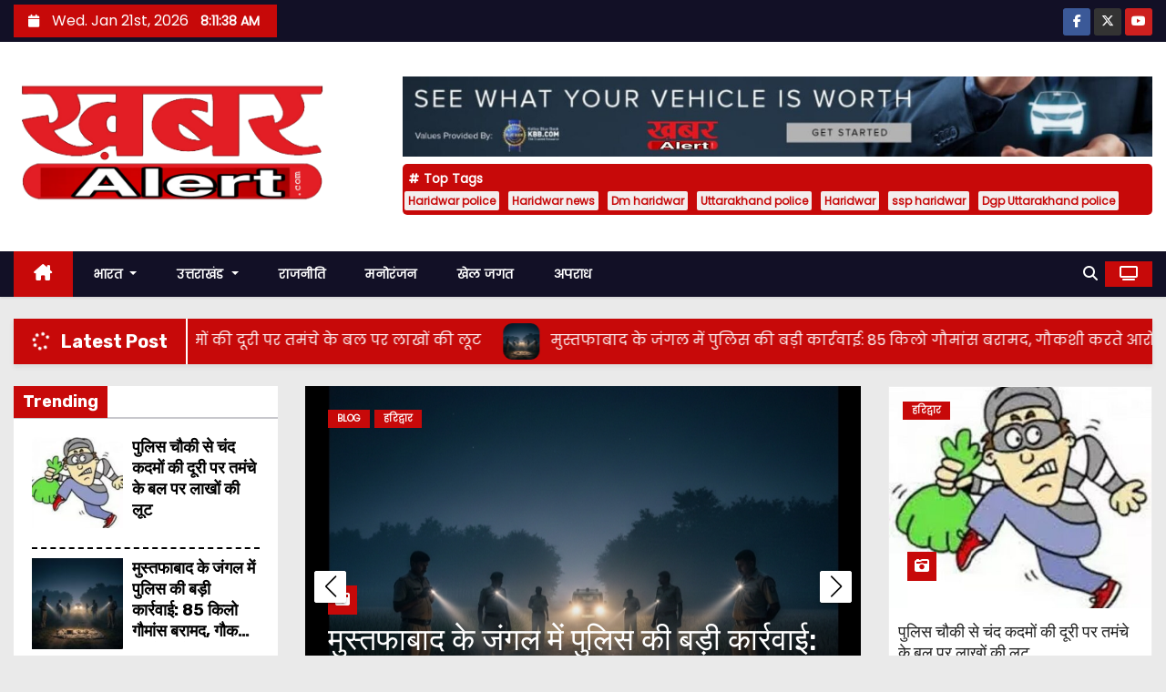

--- FILE ---
content_type: text/html; charset=UTF-8
request_url: https://khabaralert.com/
body_size: 34730
content:
    <!DOCTYPE html>
<html dir="ltr" lang="en-US" prefix="og: https://ogp.me/ns#" prefix="og: https://ogp.me/ns#">
<head>
<meta charset="UTF-8">
<meta name="viewport" content="width=device-width, initial-scale=1">
<link rel="profile" href="http://gmpg.org/xfn/11">
		    <!-- PVC Template -->
    <script type="text/template" id="pvc-stats-view-template">
    <i class="pvc-stats-icon medium" aria-hidden="true"><svg aria-hidden="true" focusable="false" data-prefix="far" data-icon="chart-bar" role="img" xmlns="http://www.w3.org/2000/svg" viewBox="0 0 512 512" class="svg-inline--fa fa-chart-bar fa-w-16 fa-2x"><path fill="currentColor" d="M396.8 352h22.4c6.4 0 12.8-6.4 12.8-12.8V108.8c0-6.4-6.4-12.8-12.8-12.8h-22.4c-6.4 0-12.8 6.4-12.8 12.8v230.4c0 6.4 6.4 12.8 12.8 12.8zm-192 0h22.4c6.4 0 12.8-6.4 12.8-12.8V140.8c0-6.4-6.4-12.8-12.8-12.8h-22.4c-6.4 0-12.8 6.4-12.8 12.8v198.4c0 6.4 6.4 12.8 12.8 12.8zm96 0h22.4c6.4 0 12.8-6.4 12.8-12.8V204.8c0-6.4-6.4-12.8-12.8-12.8h-22.4c-6.4 0-12.8 6.4-12.8 12.8v134.4c0 6.4 6.4 12.8 12.8 12.8zM496 400H48V80c0-8.84-7.16-16-16-16H16C7.16 64 0 71.16 0 80v336c0 17.67 14.33 32 32 32h464c8.84 0 16-7.16 16-16v-16c0-8.84-7.16-16-16-16zm-387.2-48h22.4c6.4 0 12.8-6.4 12.8-12.8v-70.4c0-6.4-6.4-12.8-12.8-12.8h-22.4c-6.4 0-12.8 6.4-12.8 12.8v70.4c0 6.4 6.4 12.8 12.8 12.8z" class=""></path></svg></i> 
	 <%= total_view %> total views	<% if ( today_view > 0 ) { %>
		<span class="views_today">,  <%= today_view %> views today</span>
	<% } %>
	</span>
	</script>
		    
		<!-- All in One SEO 4.7.4.1 - aioseo.com -->
		<meta name="robots" content="max-image-preview:large" />
		<link rel="canonical" href="https://khabaralert.com" />
		<link rel="next" href="https://khabaralert.com/?paged=2" />
		<meta name="generator" content="All in One SEO (AIOSEO) 4.7.4.1" />
		<meta property="og:locale" content="en_US" />
		<meta property="og:site_name" content="-" />
		<meta property="og:type" content="website" />
		<meta property="og:title" content="-" />
		<meta property="og:url" content="https://khabaralert.com" />
		<meta name="twitter:card" content="summary" />
		<meta name="twitter:title" content="-" />
		<script type="application/ld+json" class="aioseo-schema">
			{"@context":"https:\/\/schema.org","@graph":[{"@type":"BreadcrumbList","@id":"https:\/\/khabaralert.com#breadcrumblist","itemListElement":[{"@type":"ListItem","@id":"https:\/\/khabaralert.com\/#listItem","position":1,"name":"Home"}]},{"@type":"CollectionPage","@id":"https:\/\/khabaralert.com#collectionpage","url":"https:\/\/khabaralert.com","name":"-","inLanguage":"en-US","isPartOf":{"@id":"https:\/\/khabaralert.com\/#website"},"breadcrumb":{"@id":"https:\/\/khabaralert.com#breadcrumblist"},"about":{"@id":"https:\/\/khabaralert.com\/#organization"}},{"@type":"Organization","@id":"https:\/\/khabaralert.com\/#organization","name":"khabaralert.com","url":"https:\/\/khabaralert.com\/","logo":{"@type":"ImageObject","url":"https:\/\/khabaralert.com\/wp-content\/uploads\/2023\/08\/cropped-khabar-alert.com-final-1-1.png","@id":"https:\/\/khabaralert.com\/#organizationLogo","width":2200,"height":824},"image":{"@id":"https:\/\/khabaralert.com\/#organizationLogo"}},{"@type":"WebSite","@id":"https:\/\/khabaralert.com\/#website","url":"https:\/\/khabaralert.com\/","name":"khabaralert.com","inLanguage":"en-US","publisher":{"@id":"https:\/\/khabaralert.com\/#organization"},"potentialAction":{"@type":"SearchAction","target":{"@type":"EntryPoint","urlTemplate":"https:\/\/khabaralert.com\/?s={search_term_string}"},"query-input":"required name=search_term_string"}}]}
		</script>
		<!-- All in One SEO -->


<!-- Search Engine Optimization by Rank Math - https://rankmath.com/ -->
<title>-</title>
<meta name="robots" content="follow, index"/>
<link rel="canonical" href="https://khabaralert.com" />
<link rel="next" href="https://khabaralert.com?paged=2" />
<meta property="og:locale" content="en_US" />
<meta property="og:type" content="website" />
<meta property="og:title" content="&#045;" />
<meta property="og:url" content="https://khabaralert.com" />
<meta property="og:site_name" content="https://khabaralert.com/" />
<meta name="twitter:card" content="summary_large_image" />
<meta name="twitter:title" content="&#045;" />
<script type="application/ld+json" class="rank-math-schema">{"@context":"https://schema.org","@graph":[{"@type":"Person","@id":"https://khabaralert.com/#person","name":"khabaralert.com","image":{"@type":"ImageObject","@id":"https://khabaralert.com/#logo","url":"http://khabaralert.com/wp-content/uploads/2023/08/cropped-khabar-alert.com-final.png","contentUrl":"http://khabaralert.com/wp-content/uploads/2023/08/cropped-khabar-alert.com-final.png","caption":"https://khabaralert.com/","inLanguage":"en-US","width":"2144","height":"887"}},{"@type":"WebSite","@id":"https://khabaralert.com/#website","url":"https://khabaralert.com","name":"https://khabaralert.com/","publisher":{"@id":"https://khabaralert.com/#person"},"inLanguage":"en-US","potentialAction":{"@type":"SearchAction","target":"https://khabaralert.com/?s={search_term_string}","query-input":"required name=search_term_string"}},{"@type":"CollectionPage","@id":"https://khabaralert.com#webpage","url":"https://khabaralert.com","name":"&#045;","about":{"@id":"https://khabaralert.com/#person"},"isPartOf":{"@id":"https://khabaralert.com/#website"},"inLanguage":"en-US"}]}</script>
<!-- /Rank Math WordPress SEO plugin -->

<link rel='dns-prefetch' href='//static.addtoany.com' />
<link rel='dns-prefetch' href='//fonts.googleapis.com' />
<link rel="alternate" type="application/rss+xml" title=" &raquo; Feed" href="https://khabaralert.com/?feed=rss2" />
<link rel="alternate" type="application/rss+xml" title=" &raquo; Comments Feed" href="https://khabaralert.com/?feed=comments-rss2" />
		<!-- This site uses the Google Analytics by MonsterInsights plugin v9.11.1 - Using Analytics tracking - https://www.monsterinsights.com/ -->
							<script src="//www.googletagmanager.com/gtag/js?id=G-TY14QPWS5B"  data-cfasync="false" data-wpfc-render="false" type="text/javascript" async></script>
			<script data-cfasync="false" data-wpfc-render="false" type="text/javascript">
				var mi_version = '9.11.1';
				var mi_track_user = true;
				var mi_no_track_reason = '';
								var MonsterInsightsDefaultLocations = {"page_location":"https:\/\/khabaralert.com\/"};
								if ( typeof MonsterInsightsPrivacyGuardFilter === 'function' ) {
					var MonsterInsightsLocations = (typeof MonsterInsightsExcludeQuery === 'object') ? MonsterInsightsPrivacyGuardFilter( MonsterInsightsExcludeQuery ) : MonsterInsightsPrivacyGuardFilter( MonsterInsightsDefaultLocations );
				} else {
					var MonsterInsightsLocations = (typeof MonsterInsightsExcludeQuery === 'object') ? MonsterInsightsExcludeQuery : MonsterInsightsDefaultLocations;
				}

								var disableStrs = [
										'ga-disable-G-TY14QPWS5B',
									];

				/* Function to detect opted out users */
				function __gtagTrackerIsOptedOut() {
					for (var index = 0; index < disableStrs.length; index++) {
						if (document.cookie.indexOf(disableStrs[index] + '=true') > -1) {
							return true;
						}
					}

					return false;
				}

				/* Disable tracking if the opt-out cookie exists. */
				if (__gtagTrackerIsOptedOut()) {
					for (var index = 0; index < disableStrs.length; index++) {
						window[disableStrs[index]] = true;
					}
				}

				/* Opt-out function */
				function __gtagTrackerOptout() {
					for (var index = 0; index < disableStrs.length; index++) {
						document.cookie = disableStrs[index] + '=true; expires=Thu, 31 Dec 2099 23:59:59 UTC; path=/';
						window[disableStrs[index]] = true;
					}
				}

				if ('undefined' === typeof gaOptout) {
					function gaOptout() {
						__gtagTrackerOptout();
					}
				}
								window.dataLayer = window.dataLayer || [];

				window.MonsterInsightsDualTracker = {
					helpers: {},
					trackers: {},
				};
				if (mi_track_user) {
					function __gtagDataLayer() {
						dataLayer.push(arguments);
					}

					function __gtagTracker(type, name, parameters) {
						if (!parameters) {
							parameters = {};
						}

						if (parameters.send_to) {
							__gtagDataLayer.apply(null, arguments);
							return;
						}

						if (type === 'event') {
														parameters.send_to = monsterinsights_frontend.v4_id;
							var hookName = name;
							if (typeof parameters['event_category'] !== 'undefined') {
								hookName = parameters['event_category'] + ':' + name;
							}

							if (typeof MonsterInsightsDualTracker.trackers[hookName] !== 'undefined') {
								MonsterInsightsDualTracker.trackers[hookName](parameters);
							} else {
								__gtagDataLayer('event', name, parameters);
							}
							
						} else {
							__gtagDataLayer.apply(null, arguments);
						}
					}

					__gtagTracker('js', new Date());
					__gtagTracker('set', {
						'developer_id.dZGIzZG': true,
											});
					if ( MonsterInsightsLocations.page_location ) {
						__gtagTracker('set', MonsterInsightsLocations);
					}
										__gtagTracker('config', 'G-TY14QPWS5B', {"forceSSL":"true","link_attribution":"true"} );
										window.gtag = __gtagTracker;										(function () {
						/* https://developers.google.com/analytics/devguides/collection/analyticsjs/ */
						/* ga and __gaTracker compatibility shim. */
						var noopfn = function () {
							return null;
						};
						var newtracker = function () {
							return new Tracker();
						};
						var Tracker = function () {
							return null;
						};
						var p = Tracker.prototype;
						p.get = noopfn;
						p.set = noopfn;
						p.send = function () {
							var args = Array.prototype.slice.call(arguments);
							args.unshift('send');
							__gaTracker.apply(null, args);
						};
						var __gaTracker = function () {
							var len = arguments.length;
							if (len === 0) {
								return;
							}
							var f = arguments[len - 1];
							if (typeof f !== 'object' || f === null || typeof f.hitCallback !== 'function') {
								if ('send' === arguments[0]) {
									var hitConverted, hitObject = false, action;
									if ('event' === arguments[1]) {
										if ('undefined' !== typeof arguments[3]) {
											hitObject = {
												'eventAction': arguments[3],
												'eventCategory': arguments[2],
												'eventLabel': arguments[4],
												'value': arguments[5] ? arguments[5] : 1,
											}
										}
									}
									if ('pageview' === arguments[1]) {
										if ('undefined' !== typeof arguments[2]) {
											hitObject = {
												'eventAction': 'page_view',
												'page_path': arguments[2],
											}
										}
									}
									if (typeof arguments[2] === 'object') {
										hitObject = arguments[2];
									}
									if (typeof arguments[5] === 'object') {
										Object.assign(hitObject, arguments[5]);
									}
									if ('undefined' !== typeof arguments[1].hitType) {
										hitObject = arguments[1];
										if ('pageview' === hitObject.hitType) {
											hitObject.eventAction = 'page_view';
										}
									}
									if (hitObject) {
										action = 'timing' === arguments[1].hitType ? 'timing_complete' : hitObject.eventAction;
										hitConverted = mapArgs(hitObject);
										__gtagTracker('event', action, hitConverted);
									}
								}
								return;
							}

							function mapArgs(args) {
								var arg, hit = {};
								var gaMap = {
									'eventCategory': 'event_category',
									'eventAction': 'event_action',
									'eventLabel': 'event_label',
									'eventValue': 'event_value',
									'nonInteraction': 'non_interaction',
									'timingCategory': 'event_category',
									'timingVar': 'name',
									'timingValue': 'value',
									'timingLabel': 'event_label',
									'page': 'page_path',
									'location': 'page_location',
									'title': 'page_title',
									'referrer' : 'page_referrer',
								};
								for (arg in args) {
																		if (!(!args.hasOwnProperty(arg) || !gaMap.hasOwnProperty(arg))) {
										hit[gaMap[arg]] = args[arg];
									} else {
										hit[arg] = args[arg];
									}
								}
								return hit;
							}

							try {
								f.hitCallback();
							} catch (ex) {
							}
						};
						__gaTracker.create = newtracker;
						__gaTracker.getByName = newtracker;
						__gaTracker.getAll = function () {
							return [];
						};
						__gaTracker.remove = noopfn;
						__gaTracker.loaded = true;
						window['__gaTracker'] = __gaTracker;
					})();
									} else {
										console.log("");
					(function () {
						function __gtagTracker() {
							return null;
						}

						window['__gtagTracker'] = __gtagTracker;
						window['gtag'] = __gtagTracker;
					})();
									}
			</script>
							<!-- / Google Analytics by MonsterInsights -->
		<script type="text/javascript">
/* <![CDATA[ */
window._wpemojiSettings = {"baseUrl":"https:\/\/s.w.org\/images\/core\/emoji\/15.0.3\/72x72\/","ext":".png","svgUrl":"https:\/\/s.w.org\/images\/core\/emoji\/15.0.3\/svg\/","svgExt":".svg","source":{"concatemoji":"https:\/\/khabaralert.com\/wp-includes\/js\/wp-emoji-release.min.js?ver=6.6.4"}};
/*! This file is auto-generated */
!function(i,n){var o,s,e;function c(e){try{var t={supportTests:e,timestamp:(new Date).valueOf()};sessionStorage.setItem(o,JSON.stringify(t))}catch(e){}}function p(e,t,n){e.clearRect(0,0,e.canvas.width,e.canvas.height),e.fillText(t,0,0);var t=new Uint32Array(e.getImageData(0,0,e.canvas.width,e.canvas.height).data),r=(e.clearRect(0,0,e.canvas.width,e.canvas.height),e.fillText(n,0,0),new Uint32Array(e.getImageData(0,0,e.canvas.width,e.canvas.height).data));return t.every(function(e,t){return e===r[t]})}function u(e,t,n){switch(t){case"flag":return n(e,"\ud83c\udff3\ufe0f\u200d\u26a7\ufe0f","\ud83c\udff3\ufe0f\u200b\u26a7\ufe0f")?!1:!n(e,"\ud83c\uddfa\ud83c\uddf3","\ud83c\uddfa\u200b\ud83c\uddf3")&&!n(e,"\ud83c\udff4\udb40\udc67\udb40\udc62\udb40\udc65\udb40\udc6e\udb40\udc67\udb40\udc7f","\ud83c\udff4\u200b\udb40\udc67\u200b\udb40\udc62\u200b\udb40\udc65\u200b\udb40\udc6e\u200b\udb40\udc67\u200b\udb40\udc7f");case"emoji":return!n(e,"\ud83d\udc26\u200d\u2b1b","\ud83d\udc26\u200b\u2b1b")}return!1}function f(e,t,n){var r="undefined"!=typeof WorkerGlobalScope&&self instanceof WorkerGlobalScope?new OffscreenCanvas(300,150):i.createElement("canvas"),a=r.getContext("2d",{willReadFrequently:!0}),o=(a.textBaseline="top",a.font="600 32px Arial",{});return e.forEach(function(e){o[e]=t(a,e,n)}),o}function t(e){var t=i.createElement("script");t.src=e,t.defer=!0,i.head.appendChild(t)}"undefined"!=typeof Promise&&(o="wpEmojiSettingsSupports",s=["flag","emoji"],n.supports={everything:!0,everythingExceptFlag:!0},e=new Promise(function(e){i.addEventListener("DOMContentLoaded",e,{once:!0})}),new Promise(function(t){var n=function(){try{var e=JSON.parse(sessionStorage.getItem(o));if("object"==typeof e&&"number"==typeof e.timestamp&&(new Date).valueOf()<e.timestamp+604800&&"object"==typeof e.supportTests)return e.supportTests}catch(e){}return null}();if(!n){if("undefined"!=typeof Worker&&"undefined"!=typeof OffscreenCanvas&&"undefined"!=typeof URL&&URL.createObjectURL&&"undefined"!=typeof Blob)try{var e="postMessage("+f.toString()+"("+[JSON.stringify(s),u.toString(),p.toString()].join(",")+"));",r=new Blob([e],{type:"text/javascript"}),a=new Worker(URL.createObjectURL(r),{name:"wpTestEmojiSupports"});return void(a.onmessage=function(e){c(n=e.data),a.terminate(),t(n)})}catch(e){}c(n=f(s,u,p))}t(n)}).then(function(e){for(var t in e)n.supports[t]=e[t],n.supports.everything=n.supports.everything&&n.supports[t],"flag"!==t&&(n.supports.everythingExceptFlag=n.supports.everythingExceptFlag&&n.supports[t]);n.supports.everythingExceptFlag=n.supports.everythingExceptFlag&&!n.supports.flag,n.DOMReady=!1,n.readyCallback=function(){n.DOMReady=!0}}).then(function(){return e}).then(function(){var e;n.supports.everything||(n.readyCallback(),(e=n.source||{}).concatemoji?t(e.concatemoji):e.wpemoji&&e.twemoji&&(t(e.twemoji),t(e.wpemoji)))}))}((window,document),window._wpemojiSettings);
/* ]]> */
</script>
<style id='wp-emoji-styles-inline-css' type='text/css'>

	img.wp-smiley, img.emoji {
		display: inline !important;
		border: none !important;
		box-shadow: none !important;
		height: 1em !important;
		width: 1em !important;
		margin: 0 0.07em !important;
		vertical-align: -0.1em !important;
		background: none !important;
		padding: 0 !important;
	}
</style>
<link rel='stylesheet' id='wp-block-library-css' href='https://khabaralert.com/wp-includes/css/dist/block-library/style.min.css?ver=6.6.4' type='text/css' media='all' />
<style id='rank-math-toc-block-style-inline-css' type='text/css'>
.wp-block-rank-math-toc-block nav ol{counter-reset:item}.wp-block-rank-math-toc-block nav ol li{display:block}.wp-block-rank-math-toc-block nav ol li:before{content:counters(item, ".") ". ";counter-increment:item}

</style>
<style id='classic-theme-styles-inline-css' type='text/css'>
/*! This file is auto-generated */
.wp-block-button__link{color:#fff;background-color:#32373c;border-radius:9999px;box-shadow:none;text-decoration:none;padding:calc(.667em + 2px) calc(1.333em + 2px);font-size:1.125em}.wp-block-file__button{background:#32373c;color:#fff;text-decoration:none}
</style>
<style id='global-styles-inline-css' type='text/css'>
:root{--wp--preset--aspect-ratio--square: 1;--wp--preset--aspect-ratio--4-3: 4/3;--wp--preset--aspect-ratio--3-4: 3/4;--wp--preset--aspect-ratio--3-2: 3/2;--wp--preset--aspect-ratio--2-3: 2/3;--wp--preset--aspect-ratio--16-9: 16/9;--wp--preset--aspect-ratio--9-16: 9/16;--wp--preset--color--black: #000000;--wp--preset--color--cyan-bluish-gray: #abb8c3;--wp--preset--color--white: #ffffff;--wp--preset--color--pale-pink: #f78da7;--wp--preset--color--vivid-red: #cf2e2e;--wp--preset--color--luminous-vivid-orange: #ff6900;--wp--preset--color--luminous-vivid-amber: #fcb900;--wp--preset--color--light-green-cyan: #7bdcb5;--wp--preset--color--vivid-green-cyan: #00d084;--wp--preset--color--pale-cyan-blue: #8ed1fc;--wp--preset--color--vivid-cyan-blue: #0693e3;--wp--preset--color--vivid-purple: #9b51e0;--wp--preset--gradient--vivid-cyan-blue-to-vivid-purple: linear-gradient(135deg,rgba(6,147,227,1) 0%,rgb(155,81,224) 100%);--wp--preset--gradient--light-green-cyan-to-vivid-green-cyan: linear-gradient(135deg,rgb(122,220,180) 0%,rgb(0,208,130) 100%);--wp--preset--gradient--luminous-vivid-amber-to-luminous-vivid-orange: linear-gradient(135deg,rgba(252,185,0,1) 0%,rgba(255,105,0,1) 100%);--wp--preset--gradient--luminous-vivid-orange-to-vivid-red: linear-gradient(135deg,rgba(255,105,0,1) 0%,rgb(207,46,46) 100%);--wp--preset--gradient--very-light-gray-to-cyan-bluish-gray: linear-gradient(135deg,rgb(238,238,238) 0%,rgb(169,184,195) 100%);--wp--preset--gradient--cool-to-warm-spectrum: linear-gradient(135deg,rgb(74,234,220) 0%,rgb(151,120,209) 20%,rgb(207,42,186) 40%,rgb(238,44,130) 60%,rgb(251,105,98) 80%,rgb(254,248,76) 100%);--wp--preset--gradient--blush-light-purple: linear-gradient(135deg,rgb(255,206,236) 0%,rgb(152,150,240) 100%);--wp--preset--gradient--blush-bordeaux: linear-gradient(135deg,rgb(254,205,165) 0%,rgb(254,45,45) 50%,rgb(107,0,62) 100%);--wp--preset--gradient--luminous-dusk: linear-gradient(135deg,rgb(255,203,112) 0%,rgb(199,81,192) 50%,rgb(65,88,208) 100%);--wp--preset--gradient--pale-ocean: linear-gradient(135deg,rgb(255,245,203) 0%,rgb(182,227,212) 50%,rgb(51,167,181) 100%);--wp--preset--gradient--electric-grass: linear-gradient(135deg,rgb(202,248,128) 0%,rgb(113,206,126) 100%);--wp--preset--gradient--midnight: linear-gradient(135deg,rgb(2,3,129) 0%,rgb(40,116,252) 100%);--wp--preset--font-size--small: 13px;--wp--preset--font-size--medium: 20px;--wp--preset--font-size--large: 36px;--wp--preset--font-size--x-large: 42px;--wp--preset--spacing--20: 0.44rem;--wp--preset--spacing--30: 0.67rem;--wp--preset--spacing--40: 1rem;--wp--preset--spacing--50: 1.5rem;--wp--preset--spacing--60: 2.25rem;--wp--preset--spacing--70: 3.38rem;--wp--preset--spacing--80: 5.06rem;--wp--preset--shadow--natural: 6px 6px 9px rgba(0, 0, 0, 0.2);--wp--preset--shadow--deep: 12px 12px 50px rgba(0, 0, 0, 0.4);--wp--preset--shadow--sharp: 6px 6px 0px rgba(0, 0, 0, 0.2);--wp--preset--shadow--outlined: 6px 6px 0px -3px rgba(255, 255, 255, 1), 6px 6px rgba(0, 0, 0, 1);--wp--preset--shadow--crisp: 6px 6px 0px rgba(0, 0, 0, 1);}:where(.is-layout-flex){gap: 0.5em;}:where(.is-layout-grid){gap: 0.5em;}body .is-layout-flex{display: flex;}.is-layout-flex{flex-wrap: wrap;align-items: center;}.is-layout-flex > :is(*, div){margin: 0;}body .is-layout-grid{display: grid;}.is-layout-grid > :is(*, div){margin: 0;}:where(.wp-block-columns.is-layout-flex){gap: 2em;}:where(.wp-block-columns.is-layout-grid){gap: 2em;}:where(.wp-block-post-template.is-layout-flex){gap: 1.25em;}:where(.wp-block-post-template.is-layout-grid){gap: 1.25em;}.has-black-color{color: var(--wp--preset--color--black) !important;}.has-cyan-bluish-gray-color{color: var(--wp--preset--color--cyan-bluish-gray) !important;}.has-white-color{color: var(--wp--preset--color--white) !important;}.has-pale-pink-color{color: var(--wp--preset--color--pale-pink) !important;}.has-vivid-red-color{color: var(--wp--preset--color--vivid-red) !important;}.has-luminous-vivid-orange-color{color: var(--wp--preset--color--luminous-vivid-orange) !important;}.has-luminous-vivid-amber-color{color: var(--wp--preset--color--luminous-vivid-amber) !important;}.has-light-green-cyan-color{color: var(--wp--preset--color--light-green-cyan) !important;}.has-vivid-green-cyan-color{color: var(--wp--preset--color--vivid-green-cyan) !important;}.has-pale-cyan-blue-color{color: var(--wp--preset--color--pale-cyan-blue) !important;}.has-vivid-cyan-blue-color{color: var(--wp--preset--color--vivid-cyan-blue) !important;}.has-vivid-purple-color{color: var(--wp--preset--color--vivid-purple) !important;}.has-black-background-color{background-color: var(--wp--preset--color--black) !important;}.has-cyan-bluish-gray-background-color{background-color: var(--wp--preset--color--cyan-bluish-gray) !important;}.has-white-background-color{background-color: var(--wp--preset--color--white) !important;}.has-pale-pink-background-color{background-color: var(--wp--preset--color--pale-pink) !important;}.has-vivid-red-background-color{background-color: var(--wp--preset--color--vivid-red) !important;}.has-luminous-vivid-orange-background-color{background-color: var(--wp--preset--color--luminous-vivid-orange) !important;}.has-luminous-vivid-amber-background-color{background-color: var(--wp--preset--color--luminous-vivid-amber) !important;}.has-light-green-cyan-background-color{background-color: var(--wp--preset--color--light-green-cyan) !important;}.has-vivid-green-cyan-background-color{background-color: var(--wp--preset--color--vivid-green-cyan) !important;}.has-pale-cyan-blue-background-color{background-color: var(--wp--preset--color--pale-cyan-blue) !important;}.has-vivid-cyan-blue-background-color{background-color: var(--wp--preset--color--vivid-cyan-blue) !important;}.has-vivid-purple-background-color{background-color: var(--wp--preset--color--vivid-purple) !important;}.has-black-border-color{border-color: var(--wp--preset--color--black) !important;}.has-cyan-bluish-gray-border-color{border-color: var(--wp--preset--color--cyan-bluish-gray) !important;}.has-white-border-color{border-color: var(--wp--preset--color--white) !important;}.has-pale-pink-border-color{border-color: var(--wp--preset--color--pale-pink) !important;}.has-vivid-red-border-color{border-color: var(--wp--preset--color--vivid-red) !important;}.has-luminous-vivid-orange-border-color{border-color: var(--wp--preset--color--luminous-vivid-orange) !important;}.has-luminous-vivid-amber-border-color{border-color: var(--wp--preset--color--luminous-vivid-amber) !important;}.has-light-green-cyan-border-color{border-color: var(--wp--preset--color--light-green-cyan) !important;}.has-vivid-green-cyan-border-color{border-color: var(--wp--preset--color--vivid-green-cyan) !important;}.has-pale-cyan-blue-border-color{border-color: var(--wp--preset--color--pale-cyan-blue) !important;}.has-vivid-cyan-blue-border-color{border-color: var(--wp--preset--color--vivid-cyan-blue) !important;}.has-vivid-purple-border-color{border-color: var(--wp--preset--color--vivid-purple) !important;}.has-vivid-cyan-blue-to-vivid-purple-gradient-background{background: var(--wp--preset--gradient--vivid-cyan-blue-to-vivid-purple) !important;}.has-light-green-cyan-to-vivid-green-cyan-gradient-background{background: var(--wp--preset--gradient--light-green-cyan-to-vivid-green-cyan) !important;}.has-luminous-vivid-amber-to-luminous-vivid-orange-gradient-background{background: var(--wp--preset--gradient--luminous-vivid-amber-to-luminous-vivid-orange) !important;}.has-luminous-vivid-orange-to-vivid-red-gradient-background{background: var(--wp--preset--gradient--luminous-vivid-orange-to-vivid-red) !important;}.has-very-light-gray-to-cyan-bluish-gray-gradient-background{background: var(--wp--preset--gradient--very-light-gray-to-cyan-bluish-gray) !important;}.has-cool-to-warm-spectrum-gradient-background{background: var(--wp--preset--gradient--cool-to-warm-spectrum) !important;}.has-blush-light-purple-gradient-background{background: var(--wp--preset--gradient--blush-light-purple) !important;}.has-blush-bordeaux-gradient-background{background: var(--wp--preset--gradient--blush-bordeaux) !important;}.has-luminous-dusk-gradient-background{background: var(--wp--preset--gradient--luminous-dusk) !important;}.has-pale-ocean-gradient-background{background: var(--wp--preset--gradient--pale-ocean) !important;}.has-electric-grass-gradient-background{background: var(--wp--preset--gradient--electric-grass) !important;}.has-midnight-gradient-background{background: var(--wp--preset--gradient--midnight) !important;}.has-small-font-size{font-size: var(--wp--preset--font-size--small) !important;}.has-medium-font-size{font-size: var(--wp--preset--font-size--medium) !important;}.has-large-font-size{font-size: var(--wp--preset--font-size--large) !important;}.has-x-large-font-size{font-size: var(--wp--preset--font-size--x-large) !important;}
:where(.wp-block-post-template.is-layout-flex){gap: 1.25em;}:where(.wp-block-post-template.is-layout-grid){gap: 1.25em;}
:where(.wp-block-columns.is-layout-flex){gap: 2em;}:where(.wp-block-columns.is-layout-grid){gap: 2em;}
:root :where(.wp-block-pullquote){font-size: 1.5em;line-height: 1.6;}
</style>
<link rel='stylesheet' id='a3-pvc-style-css' href='https://khabaralert.com/wp-content/plugins/page-views-count/assets/css/style.min.css?ver=2.8.4' type='text/css' media='all' />
<link rel='stylesheet' id='wpccp-css' href='https://khabaralert.com/wp-content/plugins/wp-content-copy-protection/assets/css/style.min.css?ver=1692284302' type='text/css' media='all' />
<link rel='stylesheet' id='newses-fonts-css' href='//fonts.googleapis.com/css?family=Rubik%3A400%2C500%2C700%7CPoppins%3A400%26display%3Dswap&#038;subset=latin%2Clatin-ext' type='text/css' media='all' />
<link rel='stylesheet' id='bootstrap-css' href='https://khabaralert.com/wp-content/themes/newses/css/bootstrap.css?ver=6.6.4' type='text/css' media='all' />
<link rel='stylesheet' id='newses-style-css' href='https://khabaralert.com/wp-content/themes/newses/style.css?ver=6.6.4' type='text/css' media='all' />
<link rel='stylesheet' id='newses-default-css' href='https://khabaralert.com/wp-content/themes/newses/css/colors/default.css?ver=6.6.4' type='text/css' media='all' />
<link rel='stylesheet' id='all-font-awesome-css' href='https://khabaralert.com/wp-content/themes/newses/css/font-awesome.css?ver=6.6.4' type='text/css' media='all' />
<link rel='stylesheet' id='smartmenus-css' href='https://khabaralert.com/wp-content/themes/newses/css/jquery.smartmenus.bootstrap.css?ver=6.6.4' type='text/css' media='all' />
<link rel='stylesheet' id='newses-swiper.min-css' href='https://khabaralert.com/wp-content/themes/newses/css/swiper.min.css?ver=6.6.4' type='text/css' media='all' />
<link rel='stylesheet' id='a3pvc-css' href='//khabaralert.com/wp-content/uploads/sass/pvc.min.css?ver=1730867911' type='text/css' media='all' />
<link rel='stylesheet' id='addtoany-css' href='https://khabaralert.com/wp-content/plugins/add-to-any/addtoany.min.css?ver=1.16' type='text/css' media='all' />
<script type="text/javascript" src="https://khabaralert.com/wp-content/plugins/google-analytics-for-wordpress/assets/js/frontend-gtag.min.js?ver=9.11.1" id="monsterinsights-frontend-script-js" async="async" data-wp-strategy="async"></script>
<script data-cfasync="false" data-wpfc-render="false" type="text/javascript" id='monsterinsights-frontend-script-js-extra'>/* <![CDATA[ */
var monsterinsights_frontend = {"js_events_tracking":"true","download_extensions":"doc,pdf,ppt,zip,xls,docx,pptx,xlsx","inbound_paths":"[{\"path\":\"\\\/go\\\/\",\"label\":\"affiliate\"},{\"path\":\"\\\/recommend\\\/\",\"label\":\"affiliate\"}]","home_url":"https:\/\/khabaralert.com","hash_tracking":"false","v4_id":"G-TY14QPWS5B"};/* ]]> */
</script>
<script type="text/javascript" id="addtoany-core-js-before">
/* <![CDATA[ */
window.a2a_config=window.a2a_config||{};a2a_config.callbacks=[];a2a_config.overlays=[];a2a_config.templates={};
/* ]]> */
</script>
<script type="text/javascript" defer src="https://static.addtoany.com/menu/page.js" id="addtoany-core-js"></script>
<script type="text/javascript" src="https://khabaralert.com/wp-includes/js/jquery/jquery.min.js?ver=3.7.1" id="jquery-core-js"></script>
<script type="text/javascript" src="https://khabaralert.com/wp-includes/js/jquery/jquery-migrate.min.js?ver=3.4.1" id="jquery-migrate-js"></script>
<script type="text/javascript" defer src="https://khabaralert.com/wp-content/plugins/add-to-any/addtoany.min.js?ver=1.1" id="addtoany-jquery-js"></script>
<script type="text/javascript" src="https://khabaralert.com/wp-includes/js/underscore.min.js?ver=1.13.4" id="underscore-js"></script>
<script type="text/javascript" src="https://khabaralert.com/wp-includes/js/backbone.min.js?ver=1.5.0" id="backbone-js"></script>
<script type="text/javascript" id="a3-pvc-backbone-js-extra">
/* <![CDATA[ */
var pvc_vars = {"rest_api_url":"https:\/\/khabaralert.com\/index.php?rest_route=\/pvc\/v1","ajax_url":"https:\/\/khabaralert.com\/wp-admin\/admin-ajax.php","security":"501ce3f522","ajax_load_type":"admin_ajax"};
/* ]]> */
</script>
<script type="text/javascript" src="https://khabaralert.com/wp-content/plugins/page-views-count/assets/js/pvc.backbone.min.js?ver=2.8.4" id="a3-pvc-backbone-js"></script>
<script type="text/javascript" src="https://khabaralert.com/wp-content/themes/newses/js/navigation.js?ver=6.6.4" id="newses-navigation-js"></script>
<script type="text/javascript" src="https://khabaralert.com/wp-content/themes/newses/js/bootstrap.js?ver=6.6.4" id="bootstrap-js"></script>
<script type="text/javascript" src="https://khabaralert.com/wp-content/themes/newses/js/jquery.marquee.js?ver=6.6.4" id="newses-marquee-js-js"></script>
<script type="text/javascript" src="https://khabaralert.com/wp-content/themes/newses/js/swiper.min.js?ver=6.6.4" id="newses-swiper.min.js-js"></script>
<script type="text/javascript" src="https://khabaralert.com/wp-content/themes/newses/js/jquery.smartmenus.js?ver=6.6.4" id="smartmenus-js-js"></script>
<script type="text/javascript" src="https://khabaralert.com/wp-content/themes/newses/js/bootstrap-smartmenus.js?ver=6.6.4" id="bootstrap-smartmenus-js-js"></script>
<script type="text/javascript" id="wvw5139front.js2000-js-extra">
/* <![CDATA[ */
var wvw_local_data = {"add_url":"http:\/\/khabaralert.com\/wp-admin\/post-new.php?post_type=event","ajaxurl":"https:\/\/khabaralert.com\/wp-admin\/admin-ajax.php"};
/* ]]> */
</script>
<script type="text/javascript" src="https://khabaralert.com/wp-content/plugins/wp-visitors-widget/modules/js/front.js?ver=6.6.4" id="wvw5139front.js2000-js"></script>
<link rel="https://api.w.org/" href="https://khabaralert.com/index.php?rest_route=/" /><link rel="EditURI" type="application/rsd+xml" title="RSD" href="https://khabaralert.com/xmlrpc.php?rsd" />
<meta name="generator" content="WordPress 6.6.4" />
        <style type="text/css">
            

            body .mg-headwidget .site-branding-text a,
            .site-header .site-branding .site-title a:visited,
            .site-header .site-branding .site-title a:hover,
            body .mg-headwidget .site-branding-text .site-description {
                color: #fff;
            }
            
            .site-branding-text .site-title a {
                font-size: px;
            }

            @media only screen and (max-width: 640px) {
                .site-branding-text .site-title a {
                    font-size: 40px;

                }
            }

            @media only screen and (max-width: 375px) {
                .site-branding-text .site-title a {
                    font-size: 32px;

                }
            }

            
            


        </style>
        <link rel="icon" href="https://khabaralert.com/wp-content/uploads/2023/08/cropped-cropped-khabar-alert.com-final-32x32.png" sizes="32x32" />
<link rel="icon" href="https://khabaralert.com/wp-content/uploads/2023/08/cropped-cropped-khabar-alert.com-final-192x192.png" sizes="192x192" />
<link rel="apple-touch-icon" href="https://khabaralert.com/wp-content/uploads/2023/08/cropped-cropped-khabar-alert.com-final-180x180.png" />
<meta name="msapplication-TileImage" content="https://khabaralert.com/wp-content/uploads/2023/08/cropped-cropped-khabar-alert.com-final-270x270.png" />

<div align="center">
	<noscript>
		<div style="position:fixed; top:0px; left:0px; z-index:3000; height:100%; width:100%; background-color:#FFFFFF">
			<br/><br/>
			<div style="font-family: Tahoma; font-size: 14px; background-color:#FFFFCC; border: 1pt solid Black; padding: 10pt;">
				Sorry, you have Javascript Disabled! To see this page as it is meant to appear, please enable your Javascript!
			</div>
		</div>
	</noscript>
</div>
</head>
<body class="home blog wp-custom-logo wp-embed-responsive wide" >
<div id="page" class="site">
<a class="skip-link screen-reader-text" href="#content">
Skip to content</a>
    <!--wrapper-->
    <div class="wrapper" id="custom-background-css">
        <header class="mg-headwidget">
            <!--==================== TOP BAR ====================-->
            <div class="mg-head-detail d-none d-md-block">
    <div class="container">
        <div class="row align-items-center">
            <div class="col-md-6 col-xs-12 col-sm-6">
                <ul class="info-left">
                            <li>
                        <i class="fa fa-calendar ml-3"></i>
            Wed. Jan 21st, 2026             <span id="time" class="time"></span>
                    </li>                        
                    </ul>
            </div>
            <div class="col-md-6 col-xs-12">
                <ul class="mg-social info-right">
                            <li>
                <a  target="_blank" href="https://www.facebook.com/profile.php?id=61550645030761&#038;mibextid=ZbWKwL">
                    <span class="icon-soci facebook"><i class="fa-brands fa-facebook-f"></i></span>
                </a>
            </li>
                    <li>
                <a target="_blank" href="https://twitter.com/">
                    <span class="icon-soci x-twitter"><i class="fa-brands fa-x-twitter"></i></span>
                </a>
            </li>
                    <li>
                <a target="_blank"  href="https://www.youtube.com/@Alert-mu4vq">
                    <span class="icon-soci youtube"><i class="fa-brands fa-youtube"></i></span>
                </a>
            </li>
                        </ul>
            </div>
        </div>
    </div>
</div>
            <div class="clearfix"></div>
                        <div class="mg-nav-widget-area-back" style='background-image: url("https://khabaralert.com/wp-content/themes/newses/images/head-back.jpg" );'>
                        <div class="overlay">
              <div class="inner"  style="background-color:#ffffff;" >
                <div class="container">
                    <div class="mg-nav-widget-area">
                        <div class="row align-items-center  ">
                            <div class="col-md-4 text-center-xs ">
                                <div class="site-logo">
                                    <span class="navbar-brand"><img width="2200" height="824" src="https://khabaralert.com/wp-content/uploads/2023/08/cropped-khabar-alert.com-final-1-1.png" class="custom-logo" alt="" decoding="async" fetchpriority="high" srcset="https://khabaralert.com/wp-content/uploads/2023/08/cropped-khabar-alert.com-final-1-1.png 2200w, https://khabaralert.com/wp-content/uploads/2023/08/cropped-khabar-alert.com-final-1-1-300x112.png 300w, https://khabaralert.com/wp-content/uploads/2023/08/cropped-khabar-alert.com-final-1-1-1024x384.png 1024w, https://khabaralert.com/wp-content/uploads/2023/08/cropped-khabar-alert.com-final-1-1-768x288.png 768w, https://khabaralert.com/wp-content/uploads/2023/08/cropped-khabar-alert.com-final-1-1-1536x575.png 1536w, https://khabaralert.com/wp-content/uploads/2023/08/cropped-khabar-alert.com-final-1-1-2048x767.png 2048w" sizes="(max-width: 2200px) 100vw, 2200px" /></span>                                </div>
                                <div class="site-branding-text ">
                                                                        <h1 class="site-title"><a href="https://khabaralert.com/" rel="home"></a></h1>
                                                                        <p class="site-description"></p>
                                </div>   
                            </div>
                           
            <div class="col-md-8 text-center-xs">
                
                    <div class="container">
                        <div class="row align-items-center">
                            <div class="ml-auto py-2">
                                <a class="pull-right img-fluid" href="https://khabaralert.com/" target="_blank" ">
                                    <img width="1599" height="171" src="https://khabaralert.com/wp-content/uploads/2023/08/cropped-KHABAR-ALERT-AD-1.jpg" class="attachment-full size-full" alt="" decoding="async" srcset="https://khabaralert.com/wp-content/uploads/2023/08/cropped-KHABAR-ALERT-AD-1.jpg 1599w, https://khabaralert.com/wp-content/uploads/2023/08/cropped-KHABAR-ALERT-AD-1-300x32.jpg 300w, https://khabaralert.com/wp-content/uploads/2023/08/cropped-KHABAR-ALERT-AD-1-1024x110.jpg 1024w, https://khabaralert.com/wp-content/uploads/2023/08/cropped-KHABAR-ALERT-AD-1-768x82.jpg 768w, https://khabaralert.com/wp-content/uploads/2023/08/cropped-KHABAR-ALERT-AD-1-1536x164.jpg 1536w" sizes="(max-width: 1599px) 100vw, 1599px" />                                </a>
                            </div>
                        </div>
                    </div>
                    
                                <!--== Top Tags ==-->
                  <div class="mg-tpt-tag-area">
                       <div class="mg-tpt-txnlst clearfix"><strong>Top Tags</strong><ul><li><a href="https://khabaralert.com/?tag=haridwar-police">Haridwar police</a></li><li><a href="https://khabaralert.com/?tag=haridwar-news">Haridwar news</a></li><li><a href="https://khabaralert.com/?tag=dm-haridwar">Dm haridwar</a></li><li><a href="https://khabaralert.com/?tag=uttarakhand-police">Uttarakhand police</a></li><li><a href="https://khabaralert.com/?tag=haridwar">Haridwar</a></li><li><a href="https://khabaralert.com/?tag=ssp-haridwar">ssp haridwar</a></li><li><a href="https://khabaralert.com/?tag=dgp-uttarakhand-police">Dgp Uttarakhand police</a></li></ul></div>          
                  </div>
                <!-- Trending line END -->
                  
            </div>
                                </div>
                    </div>
                </div>
                </div>
              </div>
          </div>
            <div class="mg-menu-full">
                <nav class="navbar navbar-expand-lg navbar-wp">
                    <div class="container">
                        <!-- Right nav -->
                    <div class="m-header align-items-center">
                        <a class="mobilehomebtn" href="https://khabaralert.com"><span class="fa-solid fa-house-chimney"></span></a>
                        <!-- navbar-toggle -->
                        <button class="navbar-toggler collapsed ml-auto" type="button" data-toggle="collapse" data-target="#navbar-wp" aria-controls="navbarSupportedContent" aria-expanded="false" aria-label="Toggle navigation">
                          <!-- <span class="my-1 mx-2 close"></span>
                          <span class="navbar-toggler-icon"></span> -->
                          <div class="burger">
                            <span class="burger-line"></span>
                            <span class="burger-line"></span>
                            <span class="burger-line"></span>
                          </div>
                        </button>
                        <!-- /navbar-toggle -->
                                    <div class="dropdown show mg-search-box">
                <a class="dropdown-toggle msearch ml-auto" href="#" role="button" id="dropdownMenuLink" data-toggle="dropdown" aria-haspopup="true" aria-expanded="false">
                    <i class="fa-solid fa-magnifying-glass"></i>
                </a>
                <div class="dropdown-menu searchinner" aria-labelledby="dropdownMenuLink">
                    <form role="search" method="get" id="searchform" action="https://khabaralert.com/">
  <div class="input-group">
    <input type="search" class="form-control" placeholder="Search" value="" name="s" />
    <span class="input-group-btn btn-default">
    <button type="submit" class="btn"> <i class="fa-solid fa-magnifying-glass"></i> </button>
    </span> </div>
</form>                </div>
            </div>
                  <a href="#" target="_blank" class="btn-theme px-3 ml-2">
            <i class="fa-solid fa-tv"></i>
        </a>
                            </div>
                    <!-- /Right nav -->
                    <!-- Navigation -->
                    <div class="collapse navbar-collapse" id="navbar-wp"> 
                      <ul id="menu-khabaralert" class="nav navbar-nav mr-auto"><li class="active home"><a class="nav-link homebtn" title="Home" href="https://khabaralert.com"><span class='fa-solid fa-house-chimney'></span></a></li><li id="menu-item-68" class="menu-item menu-item-type-post_type menu-item-object-page menu-item-has-children menu-item-68 dropdown"><a class="nav-link" title="भारत" href="https://khabaralert.com/?page_id=16" data-toggle="dropdown" class="dropdown-toggle">भारत </a>
<ul role="menu" class=" dropdown-menu">
	<li id="menu-item-54" class="menu-item menu-item-type-taxonomy menu-item-object-category menu-item-54"><a class="dropdown-item" title="दिल्ली" href="https://khabaralert.com/?cat=16">दिल्ली</a></li>
	<li id="menu-item-74" class="menu-item menu-item-type-post_type menu-item-object-page menu-item-has-children menu-item-74 dropdown"><a class="dropdown-item" title="उत्तर प्रदेश" href="https://khabaralert.com/?page_id=35">उत्तर प्रदेश</a>
	<ul role="menu" class=" dropdown-menu">
		<li id="menu-item-60" class="menu-item menu-item-type-taxonomy menu-item-object-category menu-item-60"><a class="dropdown-item" title="मेरठ" href="https://khabaralert.com/?cat=19">मेरठ</a></li>
		<li id="menu-item-63" class="menu-item menu-item-type-taxonomy menu-item-object-category menu-item-63"><a class="dropdown-item" title="सहारनपुर" href="https://khabaralert.com/?cat=17">सहारनपुर</a></li>
		<li id="menu-item-52" class="menu-item menu-item-type-taxonomy menu-item-object-category menu-item-52"><a class="dropdown-item" title="गाज़ियाबाद" href="https://khabaralert.com/?cat=20">गाज़ियाबाद</a></li>
		<li id="menu-item-59" class="menu-item menu-item-type-taxonomy menu-item-object-category menu-item-59"><a class="dropdown-item" title="मुज्जफरनगर" href="https://khabaralert.com/?cat=18">मुज्जफरनगर</a></li>
	</ul>
</li>
</ul>
</li>
<li id="menu-item-67" class="menu-item menu-item-type-post_type menu-item-object-page menu-item-has-children menu-item-67 dropdown"><a class="nav-link" title="उत्तराखंड" href="https://khabaralert.com/?page_id=18" data-toggle="dropdown" class="dropdown-toggle">उत्तराखंड </a>
<ul role="menu" class=" dropdown-menu">
	<li id="menu-item-64" class="menu-item menu-item-type-taxonomy menu-item-object-category menu-item-has-children menu-item-64 dropdown"><a class="dropdown-item" title="हरिद्वार" href="https://khabaralert.com/?cat=6">हरिद्वार</a>
	<ul role="menu" class=" dropdown-menu">
		<li id="menu-item-62" class="menu-item menu-item-type-taxonomy menu-item-object-category menu-item-62"><a class="dropdown-item" title="रुड़की" href="https://khabaralert.com/?cat=7">रुड़की</a></li>
	</ul>
</li>
	<li id="menu-item-50" class="menu-item menu-item-type-taxonomy menu-item-object-category menu-item-50"><a class="dropdown-item" title="ऋषिकेश" href="https://khabaralert.com/?cat=9">ऋषिकेश</a></li>
	<li id="menu-item-55" class="menu-item menu-item-type-taxonomy menu-item-object-category menu-item-55"><a class="dropdown-item" title="देहरादून" href="https://khabaralert.com/?cat=5">देहरादून</a></li>
	<li id="menu-item-51" class="menu-item menu-item-type-taxonomy menu-item-object-category menu-item-51"><a class="dropdown-item" title="कोटद्वार" href="https://khabaralert.com/?cat=10">कोटद्वार</a></li>
	<li id="menu-item-53" class="menu-item menu-item-type-taxonomy menu-item-object-category menu-item-53"><a class="dropdown-item" title="चमोली" href="https://khabaralert.com/?cat=13">चमोली</a></li>
	<li id="menu-item-49" class="menu-item menu-item-type-taxonomy menu-item-object-category menu-item-49"><a class="dropdown-item" title="उधम सिंह नगर" href="https://khabaralert.com/?cat=15">उधम सिंह नगर</a></li>
	<li id="menu-item-58" class="menu-item menu-item-type-taxonomy menu-item-object-category menu-item-58"><a class="dropdown-item" title="मसूरी" href="https://khabaralert.com/?cat=12">मसूरी</a></li>
	<li id="menu-item-57" class="menu-item menu-item-type-taxonomy menu-item-object-category menu-item-57"><a class="dropdown-item" title="पिथौरागढ़" href="https://khabaralert.com/?cat=14">पिथौरागढ़</a></li>
	<li id="menu-item-56" class="menu-item menu-item-type-taxonomy menu-item-object-category menu-item-56"><a class="dropdown-item" title="नैनीताल" href="https://khabaralert.com/?cat=11">नैनीताल</a></li>
	<li id="menu-item-61" class="menu-item menu-item-type-taxonomy menu-item-object-category menu-item-61"><a class="dropdown-item" title="रायवाला" href="https://khabaralert.com/?cat=8">रायवाला</a></li>
</ul>
</li>
<li id="menu-item-69" class="menu-item menu-item-type-post_type menu-item-object-page menu-item-69"><a class="nav-link" title="राजनीति" href="https://khabaralert.com/?page_id=45">राजनीति</a></li>
<li id="menu-item-70" class="menu-item menu-item-type-post_type menu-item-object-page menu-item-70"><a class="nav-link" title="मनोरंजन" href="https://khabaralert.com/?page_id=39">मनोरंजन</a></li>
<li id="menu-item-71" class="menu-item menu-item-type-post_type menu-item-object-page menu-item-71"><a class="nav-link" title="खेल जगत" href="https://khabaralert.com/?page_id=43">खेल जगत</a></li>
<li id="menu-item-72" class="menu-item menu-item-type-post_type menu-item-object-page menu-item-72"><a class="nav-link" title="अपराध" href="https://khabaralert.com/?page_id=41">अपराध</a></li>
</ul>                    </div>   
                    <!--/ Navigation -->
                    <!-- Right nav -->
                    <div class="desk-header pl-3 ml-auto my-2 my-lg-0 position-relative align-items-center">
                                  <div class="dropdown show mg-search-box">
                <a class="dropdown-toggle msearch ml-auto" href="#" role="button" id="dropdownMenuLink" data-toggle="dropdown" aria-haspopup="true" aria-expanded="false">
                    <i class="fa-solid fa-magnifying-glass"></i>
                </a>
                <div class="dropdown-menu searchinner" aria-labelledby="dropdownMenuLink">
                    <form role="search" method="get" id="searchform" action="https://khabaralert.com/">
  <div class="input-group">
    <input type="search" class="form-control" placeholder="Search" value="" name="s" />
    <span class="input-group-btn btn-default">
    <button type="submit" class="btn"> <i class="fa-solid fa-magnifying-glass"></i> </button>
    </span> </div>
</form>                </div>
            </div>
                  <a href="#" target="_blank" class="btn-theme px-3 ml-2">
            <i class="fa-solid fa-tv"></i>
        </a>
                            </div>
                    <!-- /Right nav --> 
                  </div>
                </nav>
            </div>
        </header>
        <div class="clearfix"></div>
        <!--== /Top Tags ==-->
                        
                <div class="container mt-4 mg-padding">
                    <div class="mg-latest-news-sec">
                        <div class="mg-latest-news">
                             <div class="bn_title">
                                <h2 class="title"><i class="fa fa-spinner fa-spin text-white mr-2"></i>
                                                                            <span>Latest Post</span>
                                                                    </h2>
                            </div>
                             
                             <div class="mg-latest-news-slider marquee">
                                                                          
                                        <a href="https://khabaralert.com/?p=4097">
                                                                                        <img width="450" height="405" src="https://khabaralert.com/wp-content/uploads/2024/09/UTHAIGIRI-450x405-1.jpg" class="attachment-post-thumbnail size-post-thumbnail wp-post-image" alt="" decoding="async" srcset="https://khabaralert.com/wp-content/uploads/2024/09/UTHAIGIRI-450x405-1.jpg 450w, https://khabaralert.com/wp-content/uploads/2024/09/UTHAIGIRI-450x405-1-300x270.jpg 300w" sizes="(max-width: 450px) 100vw, 450px" />                                                                                     	<span>पुलिस चौकी से चंद कदमों की दूरी पर तमंचे के बल पर लाखों की लूट</span>
                                        </a>
                                                                                  
                                        <a href="https://khabaralert.com/?p=4094">
                                                                                        <img width="716" height="580" src="https://khabaralert.com/wp-content/uploads/2026/01/IMG_20260120_202451.jpg" class="attachment-post-thumbnail size-post-thumbnail wp-post-image" alt="" decoding="async" srcset="https://khabaralert.com/wp-content/uploads/2026/01/IMG_20260120_202451.jpg 716w, https://khabaralert.com/wp-content/uploads/2026/01/IMG_20260120_202451-300x243.jpg 300w" sizes="(max-width: 716px) 100vw, 716px" />                                                                                     	<span>मुस्तफाबाद के जंगल में पुलिस की बड़ी कार्रवाई: 85 किलो गौमांस बरामद, गौकशी करते आरोपी फरार</span>
                                        </a>
                                                                                  
                                        <a href="https://khabaralert.com/?p=4090">
                                                                                        <img width="1600" height="1200" src="https://khabaralert.com/wp-content/uploads/2026/01/IMG-20260117-WA0003.jpg" class="attachment-post-thumbnail size-post-thumbnail wp-post-image" alt="" decoding="async" srcset="https://khabaralert.com/wp-content/uploads/2026/01/IMG-20260117-WA0003.jpg 1600w, https://khabaralert.com/wp-content/uploads/2026/01/IMG-20260117-WA0003-300x225.jpg 300w, https://khabaralert.com/wp-content/uploads/2026/01/IMG-20260117-WA0003-1024x768.jpg 1024w, https://khabaralert.com/wp-content/uploads/2026/01/IMG-20260117-WA0003-768x576.jpg 768w, https://khabaralert.com/wp-content/uploads/2026/01/IMG-20260117-WA0003-1536x1152.jpg 1536w" sizes="(max-width: 1600px) 100vw, 1600px" />                                                                                     	<span> आधी रात को ज्वालापुर पुलिस की वारंटियों पर &#8220;नाईट स्ट्राईक&#8221;  </span>
                                        </a>
                                                                                  
                                        <a href="https://khabaralert.com/?p=4079">
                                                                                        <img width="720" height="432" src="https://khabaralert.com/wp-content/uploads/2026/01/IMG-20260105-WA0011.jpg" class="attachment-post-thumbnail size-post-thumbnail wp-post-image" alt="" decoding="async" srcset="https://khabaralert.com/wp-content/uploads/2026/01/IMG-20260105-WA0011.jpg 720w, https://khabaralert.com/wp-content/uploads/2026/01/IMG-20260105-WA0011-300x180.jpg 300w" sizes="(max-width: 720px) 100vw, 720px" />                                                                                     	<span>एसएसपी प्रमेन्द्र डोबाल की टॉप क्लास पुलिसिंग: बहादराबाद में तमंचा तानकर बैग छीनने वाले दो शातिर बदमाश गिरफ्तार, 4 लाख कैश बरामद</span>
                                        </a>
                                                                                  
                                        <a href="https://khabaralert.com/?p=4073">
                                                                                        <img width="1280" height="960" src="https://khabaralert.com/wp-content/uploads/2026/01/IMG-20260105-WA0006.jpg" class="attachment-post-thumbnail size-post-thumbnail wp-post-image" alt="" decoding="async" srcset="https://khabaralert.com/wp-content/uploads/2026/01/IMG-20260105-WA0006.jpg 1280w, https://khabaralert.com/wp-content/uploads/2026/01/IMG-20260105-WA0006-300x225.jpg 300w, https://khabaralert.com/wp-content/uploads/2026/01/IMG-20260105-WA0006-1024x768.jpg 1024w, https://khabaralert.com/wp-content/uploads/2026/01/IMG-20260105-WA0006-768x576.jpg 768w" sizes="(max-width: 1280px) 100vw, 1280px" />                                                                                     	<span>अंकुर पब्लिक स्कूल में विंटर कैंप का शानदार समापन: कला, संगीत और नवाचार के संगम से खिले बच्चों के चेहरे</span>
                                        </a>
                                                                    </div>
                        </div>
                    </div>
                </div>
            <!-- Excluive line END -->
                        <!--== Home Slider ==-->
                <section class="mg-fea-area">
            <div class="overlay">
              <div class="container mg-padding">
                <div class="row my-4">
                    
        <div class="col-md-3">
              <div class="recentarea wd-back">
                                <div class="mg-sec-title st3"><h4><span class="bg">Trending</span></h4>
                </div>
                               <div class="recentarea-slider">
                	                    
                      <div class="content">
                                                <div class="back-img" style="background-image: url('https://khabaralert.com/wp-content/uploads/2024/09/UTHAIGIRI-450x405-1-150x150.jpg');">
                                          <a href="https://khabaralert.com/?p=4097" class="link-div"></a>
                                      </div>
                                                <div class="inner">
                     		<h5><a href="https://khabaralert.com/?p=4097">पुलिस चौकी से चंद कदमों की दूरी पर तमंचे के बल पर लाखों की लूट</a></h5>
                        </div>
                      </div>
                                        
                      <div class="content">
                                                <div class="back-img" style="background-image: url('https://khabaralert.com/wp-content/uploads/2026/01/IMG_20260120_202451-150x150.jpg');">
                                          <a href="https://khabaralert.com/?p=4094" class="link-div"></a>
                                      </div>
                                                <div class="inner">
                     		<h5><a href="https://khabaralert.com/?p=4094">मुस्तफाबाद के जंगल में पुलिस की बड़ी कार्रवाई: 85 किलो गौमांस बरामद, गौकशी करते आरोपी फरार</a></h5>
                        </div>
                      </div>
                                        
                      <div class="content">
                                                <div class="back-img" style="background-image: url('https://khabaralert.com/wp-content/uploads/2026/01/IMG-20260117-WA0003-150x150.jpg');">
                                          <a href="https://khabaralert.com/?p=4090" class="link-div"></a>
                                      </div>
                                                <div class="inner">
                     		<h5><a href="https://khabaralert.com/?p=4090"> आधी रात को ज्वालापुर पुलिस की वारंटियों पर &#8220;नाईट स्ट्राईक&#8221;  </a></h5>
                        </div>
                      </div>
                                        
                      <div class="content">
                                                <div class="back-img" style="background-image: url('https://khabaralert.com/wp-content/uploads/2026/01/IMG-20260105-WA0011-150x150.jpg');">
                                          <a href="https://khabaralert.com/?p=4079" class="link-div"></a>
                                      </div>
                                                <div class="inner">
                     		<h5><a href="https://khabaralert.com/?p=4079">एसएसपी प्रमेन्द्र डोबाल की टॉप क्लास पुलिसिंग: बहादराबाद में तमंचा तानकर बैग छीनने वाले दो शातिर बदमाश गिरफ्तार, 4 लाख कैश बरामद</a></h5>
                        </div>
                      </div>
                                        
                      <div class="content">
                                                <div class="back-img" style="background-image: url('https://khabaralert.com/wp-content/uploads/2026/01/IMG-20260105-WA0006-150x150.jpg');">
                                          <a href="https://khabaralert.com/?p=4073" class="link-div"></a>
                                      </div>
                                                <div class="inner">
                     		<h5><a href="https://khabaralert.com/?p=4073">अंकुर पब्लिक स्कूल में विंटर कैंप का शानदार समापन: कला, संगीत और नवाचार के संगम से खिले बच्चों के चेहरे</a></h5>
                        </div>
                      </div>
                                        
                      <div class="content">
                                                <div class="back-img" style="background-image: url('https://khabaralert.com/wp-content/uploads/2026/01/IMG-20260103-WA0008-150x150.jpg');">
                                          <a href="https://khabaralert.com/?p=4065" class="link-div"></a>
                                      </div>
                                                <div class="inner">
                     		<h5><a href="https://khabaralert.com/?p=4065">मूलदासपुर में श्रद्धापूर्वक मनाई गई माता सावित्रीबाई फुले की जयंती, शिक्षा और नशामुक्ति का दिया संदेश</a></h5>
                        </div>
                      </div>
                                        
                      <div class="content">
                                                <div class="back-img" style="background-image: url('https://khabaralert.com/wp-content/uploads/2026/01/Screenshot_2026_0105_090635-150x150.jpg');">
                                          <a href="https://khabaralert.com/?p=4062" class="link-div"></a>
                                      </div>
                                                <div class="inner">
                     		<h5><a href="https://khabaralert.com/?p=4062">मेरा भविष्य बर्बाद मत कीजिए सर! मुझे मेरे डॉक्यूमेंट दे दीजिए।</a></h5>
                        </div>
                      </div>
                                        
                      <div class="content">
                                                <div class="back-img" style="background-image: url('https://khabaralert.com/wp-content/uploads/2026/01/1767292805831-150x150.jpg');">
                                          <a href="https://khabaralert.com/?p=4057" class="link-div"></a>
                                      </div>
                                                <div class="inner">
                     		<h5><a href="https://khabaralert.com/?p=4057">दुखद: सड़क हादसे में घायल बीजेपी नेता अमित सैनी का निधन, क्षेत्र में शोक की लहर</a></h5>
                        </div>
                      </div>
                                        
                      <div class="content">
                                                <div class="back-img" style="background-image: url('https://khabaralert.com/wp-content/uploads/2025/12/IMG-20251229-WA0001-150x150.jpg');">
                                          <a href="https://khabaralert.com/?p=4052" class="link-div"></a>
                                      </div>
                                                <div class="inner">
                     		<h5><a href="https://khabaralert.com/?p=4052">उर्मिला सनावर के मुकदमों की जांच के लिए एसआईटी गठित, एसपी सिटी संभालेंगे कमान</a></h5>
                        </div>
                      </div>
                                        
                      <div class="content">
                                                <div class="back-img" style="background-image: url('https://khabaralert.com/wp-content/uploads/2025/12/Screenshot_2025_1229_020138-150x150.jpg');">
                                          <a href="https://khabaralert.com/?p=4042" class="link-div"></a>
                                      </div>
                                                <div class="inner">
                     		<h5><a href="https://khabaralert.com/?p=4042">लक्सर गोलीकांड: अनुभवी &#8216;स्पेशलिस्ट&#8217; अफसरों के हाथ में जांच की कमान, SSP ने SIT में शामिल किए तेज-तर्रार चेहरे</a></h5>
                        </div>
                      </div>
                                        </div>
                </div>
           </div>
        
                <div class="col-md-6">
                <div class="homemain swiper-container">
                    <div class="swiper-wrapper">
                                        
                  <!-- item -->
                    <div class="swiper-slide">
                            <div class="mg-blog-post-3 lg back-img"   style="background-image: url('https://khabaralert.com/wp-content/uploads/2024/09/UTHAIGIRI-450x405-1.jpg');"  >
                              <div class="mg-blog-inner">
                              <div class="mg-blog-category"><a class="newses-categories category-color-1" href="https://khabaralert.com/?cat=6"> 
                                 हरिद्वार
                             </a></div>                                  <span class="post-form"><i class="fa-solid fa-camera-retro"></i></span>                                  <h4 class="title lg"> <a href="https://khabaralert.com/?p=4097">पुलिस चौकी से चंद कदमों की दूरी पर तमंचे के बल पर लाखों की लूट</a></h4>
                                      <div class="mg-blog-meta">
            <span class="mg-blog-date"><i class="fa-regular fa-clock"></i>
            <a href="https://khabaralert.com/?m=202601">
                Jan 21, 2026            </a>
        </span>
            <a class="auth" href="https://khabaralert.com/author/admin">
            <i class="fa-regular fa-user"></i> 
            आर सी        </a>
    </div>                              </div>
                               <a href="https://khabaralert.com/?p=4097" class="link-div"></a>
                          </div>
                      </div>
                      <!-- /item -->

                    
                  <!-- item -->
                    <div class="swiper-slide">
                            <div class="mg-blog-post-3 lg back-img"   style="background-image: url('https://khabaralert.com/wp-content/uploads/2026/01/IMG_20260120_202451.jpg');"  >
                              <div class="mg-blog-inner">
                              <div class="mg-blog-category"><a class="newses-categories category-color-1" href="https://khabaralert.com/?cat=1"> 
                                 Blog
                             </a><a class="newses-categories category-color-1" href="https://khabaralert.com/?cat=6"> 
                                 हरिद्वार
                             </a></div>                                  <span class="post-form"><i class="fa-solid fa-camera-retro"></i></span>                                  <h4 class="title lg"> <a href="https://khabaralert.com/?p=4094">मुस्तफाबाद के जंगल में पुलिस की बड़ी कार्रवाई: 85 किलो गौमांस बरामद, गौकशी करते आरोपी फरार</a></h4>
                                      <div class="mg-blog-meta">
            <span class="mg-blog-date"><i class="fa-regular fa-clock"></i>
            <a href="https://khabaralert.com/?m=202601">
                Jan 20, 2026            </a>
        </span>
            <a class="auth" href="https://khabaralert.com/author/admin">
            <i class="fa-regular fa-user"></i> 
            आर सी        </a>
    </div>                              </div>
                               <a href="https://khabaralert.com/?p=4094" class="link-div"></a>
                          </div>
                      </div>
                      <!-- /item -->

                    
                  <!-- item -->
                    <div class="swiper-slide">
                            <div class="mg-blog-post-3 lg back-img"   style="background-image: url('https://khabaralert.com/wp-content/uploads/2026/01/IMG-20260117-WA0003.jpg');"  >
                              <div class="mg-blog-inner">
                              <div class="mg-blog-category"><a class="newses-categories category-color-1" href="https://khabaralert.com/?cat=6"> 
                                 हरिद्वार
                             </a></div>                                  <span class="post-form"><i class="fa-solid fa-camera-retro"></i></span>                                  <h4 class="title lg"> <a href="https://khabaralert.com/?p=4090"> आधी रात को ज्वालापुर पुलिस की वारंटियों पर &#8220;नाईट स्ट्राईक&#8221;  </a></h4>
                                      <div class="mg-blog-meta">
            <span class="mg-blog-date"><i class="fa-regular fa-clock"></i>
            <a href="https://khabaralert.com/?m=202601">
                Jan 17, 2026            </a>
        </span>
            <a class="auth" href="https://khabaralert.com/author/admin">
            <i class="fa-regular fa-user"></i> 
            आर सी        </a>
    </div>                              </div>
                               <a href="https://khabaralert.com/?p=4090" class="link-div"></a>
                          </div>
                      </div>
                      <!-- /item -->

                    
                  <!-- item -->
                    <div class="swiper-slide">
                            <div class="mg-blog-post-3 lg back-img"   style="background-image: url('https://khabaralert.com/wp-content/uploads/2026/01/IMG-20260105-WA0011.jpg');"  >
                              <div class="mg-blog-inner">
                              <div class="mg-blog-category"><a class="newses-categories category-color-1" href="https://khabaralert.com/?cat=6"> 
                                 हरिद्वार
                             </a></div>                                  <span class="post-form"><i class="fa-solid fa-camera-retro"></i></span>                                  <h4 class="title lg"> <a href="https://khabaralert.com/?p=4079">एसएसपी प्रमेन्द्र डोबाल की टॉप क्लास पुलिसिंग: बहादराबाद में तमंचा तानकर बैग छीनने वाले दो शातिर बदमाश गिरफ्तार, 4 लाख कैश बरामद</a></h4>
                                      <div class="mg-blog-meta">
            <span class="mg-blog-date"><i class="fa-regular fa-clock"></i>
            <a href="https://khabaralert.com/?m=202601">
                Jan 5, 2026            </a>
        </span>
            <a class="auth" href="https://khabaralert.com/author/admin">
            <i class="fa-regular fa-user"></i> 
            आर सी        </a>
    </div>                              </div>
                               <a href="https://khabaralert.com/?p=4079" class="link-div"></a>
                          </div>
                      </div>
                      <!-- /item -->

                    
                  <!-- item -->
                    <div class="swiper-slide">
                            <div class="mg-blog-post-3 lg back-img"   style="background-image: url('https://khabaralert.com/wp-content/uploads/2026/01/IMG-20260105-WA0006.jpg');"  >
                              <div class="mg-blog-inner">
                              <div class="mg-blog-category"><a class="newses-categories category-color-1" href="https://khabaralert.com/?cat=9"> 
                                 ऋषिकेश
                             </a></div>                                  <span class="post-form"><i class="fa-solid fa-camera-retro"></i></span>                                  <h4 class="title lg"> <a href="https://khabaralert.com/?p=4073">अंकुर पब्लिक स्कूल में विंटर कैंप का शानदार समापन: कला, संगीत और नवाचार के संगम से खिले बच्चों के चेहरे</a></h4>
                                      <div class="mg-blog-meta">
            <span class="mg-blog-date"><i class="fa-regular fa-clock"></i>
            <a href="https://khabaralert.com/?m=202601">
                Jan 5, 2026            </a>
        </span>
            <a class="auth" href="https://khabaralert.com/author/admin">
            <i class="fa-regular fa-user"></i> 
            आर सी        </a>
    </div>                              </div>
                               <a href="https://khabaralert.com/?p=4073" class="link-div"></a>
                          </div>
                      </div>
                      <!-- /item -->

                    
                  <!-- item -->
                    <div class="swiper-slide">
                            <div class="mg-blog-post-3 lg back-img"   style="background-image: url('https://khabaralert.com/wp-content/uploads/2026/01/IMG-20260103-WA0008.jpg');"  >
                              <div class="mg-blog-inner">
                              <div class="mg-blog-category"><a class="newses-categories category-color-1" href="https://khabaralert.com/?cat=6"> 
                                 हरिद्वार
                             </a></div>                                  <span class="post-form"><i class="fa-solid fa-camera-retro"></i></span>                                  <h4 class="title lg"> <a href="https://khabaralert.com/?p=4065">मूलदासपुर में श्रद्धापूर्वक मनाई गई माता सावित्रीबाई फुले की जयंती, शिक्षा और नशामुक्ति का दिया संदेश</a></h4>
                                      <div class="mg-blog-meta">
            <span class="mg-blog-date"><i class="fa-regular fa-clock"></i>
            <a href="https://khabaralert.com/?m=202601">
                Jan 5, 2026            </a>
        </span>
            <a class="auth" href="https://khabaralert.com/author/admin">
            <i class="fa-regular fa-user"></i> 
            आर सी        </a>
    </div>                              </div>
                               <a href="https://khabaralert.com/?p=4065" class="link-div"></a>
                          </div>
                      </div>
                      <!-- /item -->

                    
                  <!-- item -->
                    <div class="swiper-slide">
                            <div class="mg-blog-post-3 lg back-img"   style="background-image: url('https://khabaralert.com/wp-content/uploads/2026/01/Screenshot_2026_0105_090635.jpg');"  >
                              <div class="mg-blog-inner">
                              <div class="mg-blog-category"><a class="newses-categories category-color-1" href="https://khabaralert.com/?cat=6"> 
                                 हरिद्वार
                             </a></div>                                  <span class="post-form"><i class="fa-solid fa-camera-retro"></i></span>                                  <h4 class="title lg"> <a href="https://khabaralert.com/?p=4062">मेरा भविष्य बर्बाद मत कीजिए सर! मुझे मेरे डॉक्यूमेंट दे दीजिए।</a></h4>
                                      <div class="mg-blog-meta">
            <span class="mg-blog-date"><i class="fa-regular fa-clock"></i>
            <a href="https://khabaralert.com/?m=202601">
                Jan 5, 2026            </a>
        </span>
            <a class="auth" href="https://khabaralert.com/author/admin">
            <i class="fa-regular fa-user"></i> 
            आर सी        </a>
    </div>                              </div>
                               <a href="https://khabaralert.com/?p=4062" class="link-div"></a>
                          </div>
                      </div>
                      <!-- /item -->

                    
                  <!-- item -->
                    <div class="swiper-slide">
                            <div class="mg-blog-post-3 lg back-img"   style="background-image: url('https://khabaralert.com/wp-content/uploads/2026/01/1767292805831.jpg');"  >
                              <div class="mg-blog-inner">
                              <div class="mg-blog-category"><a class="newses-categories category-color-1" href="https://khabaralert.com/?cat=6"> 
                                 हरिद्वार
                             </a></div>                                  <span class="post-form"><i class="fa-solid fa-camera-retro"></i></span>                                  <h4 class="title lg"> <a href="https://khabaralert.com/?p=4057">दुखद: सड़क हादसे में घायल बीजेपी नेता अमित सैनी का निधन, क्षेत्र में शोक की लहर</a></h4>
                                      <div class="mg-blog-meta">
            <span class="mg-blog-date"><i class="fa-regular fa-clock"></i>
            <a href="https://khabaralert.com/?m=202601">
                Jan 1, 2026            </a>
        </span>
            <a class="auth" href="https://khabaralert.com/author/admin">
            <i class="fa-regular fa-user"></i> 
            आर सी        </a>
    </div>                              </div>
                               <a href="https://khabaralert.com/?p=4057" class="link-div"></a>
                          </div>
                      </div>
                      <!-- /item -->

                    
                  <!-- item -->
                    <div class="swiper-slide">
                            <div class="mg-blog-post-3 lg back-img"   style="background-image: url('https://khabaralert.com/wp-content/uploads/2025/12/IMG-20251229-WA0001.jpg');"  >
                              <div class="mg-blog-inner">
                              <div class="mg-blog-category"><a class="newses-categories category-color-1" href="https://khabaralert.com/?cat=6"> 
                                 हरिद्वार
                             </a></div>                                  <span class="post-form"><i class="fa-solid fa-camera-retro"></i></span>                                  <h4 class="title lg"> <a href="https://khabaralert.com/?p=4052">उर्मिला सनावर के मुकदमों की जांच के लिए एसआईटी गठित, एसपी सिटी संभालेंगे कमान</a></h4>
                                      <div class="mg-blog-meta">
            <span class="mg-blog-date"><i class="fa-regular fa-clock"></i>
            <a href="https://khabaralert.com/?m=202512">
                Dec 29, 2025            </a>
        </span>
            <a class="auth" href="https://khabaralert.com/author/admin">
            <i class="fa-regular fa-user"></i> 
            आर सी        </a>
    </div>                              </div>
                               <a href="https://khabaralert.com/?p=4052" class="link-div"></a>
                          </div>
                      </div>
                      <!-- /item -->

                    
                  <!-- item -->
                    <div class="swiper-slide">
                            <div class="mg-blog-post-3 lg back-img"   style="background-image: url('https://khabaralert.com/wp-content/uploads/2025/12/Screenshot_2025_1229_020138.jpg');"  >
                              <div class="mg-blog-inner">
                              <div class="mg-blog-category"><a class="newses-categories category-color-1" href="https://khabaralert.com/?cat=6"> 
                                 हरिद्वार
                             </a></div>                                  <span class="post-form"><i class="fa-solid fa-camera-retro"></i></span>                                  <h4 class="title lg"> <a href="https://khabaralert.com/?p=4042">लक्सर गोलीकांड: अनुभवी &#8216;स्पेशलिस्ट&#8217; अफसरों के हाथ में जांच की कमान, SSP ने SIT में शामिल किए तेज-तर्रार चेहरे</a></h4>
                                      <div class="mg-blog-meta">
            <span class="mg-blog-date"><i class="fa-regular fa-clock"></i>
            <a href="https://khabaralert.com/?m=202512">
                Dec 28, 2025            </a>
        </span>
            <a class="auth" href="https://khabaralert.com/author/admin">
            <i class="fa-regular fa-user"></i> 
            आर सी        </a>
    </div>                              </div>
                               <a href="https://khabaralert.com/?p=4042" class="link-div"></a>
                          </div>
                      </div>
                      <!-- /item -->

                       </div>
                  <!-- Add Arrows -->
                  <div class="swiper-button-next"></div>
                  <div class="swiper-button-prev"></div>
                </div>
                        <div class="row mt-3">
                                    <div class="col-md-4 col-sm-4">
                    <div class="mg-blog-post-box sm shd"> 
                        <div class="mg-blog-thumb sm back-img" style="background-image: url('https://khabaralert.com/wp-content/uploads/2024/09/UTHAIGIRI-450x405-1.jpg');">
                                <a href="https://khabaralert.com/?p=4097" class="link-div"></a>
                                <div class="mg-blog-category"><a class="newses-categories category-color-1" href="https://khabaralert.com/?cat=6"> 
                                 हरिद्वार
                             </a></div>                            <span class="post-form"><i class="fa-solid fa-camera-retro"></i></span>                        </div>
                        <article class="small minh">
                          
                          <h4 class="title"><a href="https://khabaralert.com/?p=4097">पुलिस चौकी से चंद कदमों की दूरी पर तमंचे के बल पर लाखों की लूट</a></h4>
                        </article>
                      </div>
                  </div>
                                  <div class="col-md-4 col-sm-4">
                    <div class="mg-blog-post-box sm shd"> 
                        <div class="mg-blog-thumb sm back-img" style="background-image: url('https://khabaralert.com/wp-content/uploads/2026/01/IMG_20260120_202451.jpg');">
                                <a href="https://khabaralert.com/?p=4094" class="link-div"></a>
                                <div class="mg-blog-category"><a class="newses-categories category-color-1" href="https://khabaralert.com/?cat=1"> 
                                 Blog
                             </a><a class="newses-categories category-color-1" href="https://khabaralert.com/?cat=6"> 
                                 हरिद्वार
                             </a></div>                            <span class="post-form"><i class="fa-solid fa-camera-retro"></i></span>                        </div>
                        <article class="small minh">
                          
                          <h4 class="title"><a href="https://khabaralert.com/?p=4094">मुस्तफाबाद के जंगल में पुलिस की बड़ी कार्रवाई: 85 किलो गौमांस बरामद, गौकशी करते आरोपी फरार</a></h4>
                        </article>
                      </div>
                  </div>
                                  <div class="col-md-4 col-sm-4">
                    <div class="mg-blog-post-box sm shd"> 
                        <div class="mg-blog-thumb sm back-img" style="background-image: url('https://khabaralert.com/wp-content/uploads/2026/01/IMG-20260117-WA0003.jpg');">
                                <a href="https://khabaralert.com/?p=4090" class="link-div"></a>
                                <div class="mg-blog-category"><a class="newses-categories category-color-1" href="https://khabaralert.com/?cat=6"> 
                                 हरिद्वार
                             </a></div>                            <span class="post-form"><i class="fa-solid fa-camera-retro"></i></span>                        </div>
                        <article class="small minh">
                          
                          <h4 class="title"><a href="https://khabaralert.com/?p=4090"> आधी रात को ज्वालापुर पुलिस की वारंटियों पर &#8220;नाईट स्ट्राईक&#8221;  </a></h4>
                        </article>
                      </div>
                  </div>
                          </div> 

                    </div>
                              <div class="col-md-3">
                  <div class="row">
                                            <div class="col-md-12 col-sm-6">
                          <div class="mg-blog-post-box sm mb-4 shd">
                            <div class="mg-blog-thumb lg back-img" style="background-image: url('https://khabaralert.com/wp-content/uploads/2024/09/UTHAIGIRI-450x405-1.jpg');">
                                <a href="https://khabaralert.com/?p=4097" class="link-div"></a>
                                <div class="mg-blog-category"><a class="newses-categories category-color-1" href="https://khabaralert.com/?cat=6"> 
                                 हरिद्वार
                             </a></div>                                <span class="post-form"><i class="fa-solid fa-camera-retro"></i></span>                            </div>
                            <article class="small minh">
                              <h4 class="title"><a href="https://khabaralert.com/?p=4097">पुलिस चौकी से चंद कदमों की दूरी पर तमंचे के बल पर लाखों की लूट</a></h4>
                            </article>
                          </div>
                        </div>
                                          <div class="col-md-12 col-sm-6">
                          <div class="mg-blog-post-box sm mb-4 shd">
                            <div class="mg-blog-thumb lg back-img" style="background-image: url('https://khabaralert.com/wp-content/uploads/2026/01/IMG_20260120_202451.jpg');">
                                <a href="https://khabaralert.com/?p=4094" class="link-div"></a>
                                <div class="mg-blog-category"><a class="newses-categories category-color-1" href="https://khabaralert.com/?cat=1"> 
                                 Blog
                             </a><a class="newses-categories category-color-1" href="https://khabaralert.com/?cat=6"> 
                                 हरिद्वार
                             </a></div>                                <span class="post-form"><i class="fa-solid fa-camera-retro"></i></span>                            </div>
                            <article class="small minh">
                              <h4 class="title"><a href="https://khabaralert.com/?p=4094">मुस्तफाबाद के जंगल में पुलिस की बड़ी कार्रवाई: 85 किलो गौमांस बरामद, गौकशी करते आरोपी फरार</a></h4>
                            </article>
                          </div>
                        </div>
                                    </div>
              </div>



                
        <!--==/ Home Slider ==-->
        
        <!-- end slider-section -->
                      </div>
              </div>
            </div>
        </section>
                <!--==/ Home Slider ==-->
        <!--==================== newses breadcrumb section ====================-->
<div id="content" class="container home index-class">
    <!--row-->
    <div class="row">
                            <div class="col-md-8">
                <div id="post-4097" class="post-4097 post type-post status-publish format-standard has-post-thumbnail hentry category-6">
    <!-- mg-posts-sec mg-posts-modul-6 -->
    <div class="mg-posts-sec mg-posts-modul-6  wd-back">
        <!-- mg-posts-sec-inner -->
        <div class="mg-posts-sec-inner row">
                        <div class="d-md-flex mg-posts-sec-post mb-4 w-100">
                <div class="col-12 col-md-6">
                                        <div class="mg-blog-thumb back-img md" style="background-image: url('https://khabaralert.com/wp-content/uploads/2024/09/UTHAIGIRI-450x405-1.jpg');">
                        <span class="post-form"><i class="fa-solid fa-camera-retro"></i></span>                        <a href="https://khabaralert.com/?p=4097" class="link-div"></a>
                    </div> 
                </div>
                <div class="mg-sec-top-post col">
                    <div class="mg-blog-category"><a class="newses-categories category-color-1" href="https://khabaralert.com/?cat=6"> 
                                 हरिद्वार
                             </a></div> 
                    <h4 class="title"><a href="https://khabaralert.com/?p=4097">पुलिस चौकी से चंद कदमों की दूरी पर तमंचे के बल पर लाखों की लूट</a></h4>
                        <div class="mg-blog-meta">
            <span class="mg-blog-date"><i class="fa-regular fa-clock"></i>
            <a href="https://khabaralert.com/?m=202601">
                Jan 21, 2026            </a>
        </span>
            <a class="auth" href="https://khabaralert.com/author/admin">
            <i class="fa-regular fa-user"></i> 
            आर सी        </a>
    </div>                    <div class="mg-content overflow-hidden">
                    <p>रानीपुर (आरसी/संदीप कुमार) सलेमपुर निवासी अनिल उर्फ मंजू के सुमन नगर पुलिस चौकी से चंद दूरी पर सुमन नगर स्थित घर मंगलवार की देर रात अज्ञात बदमाशों ने धावा बोलकर&hellip;</p>
                    </div>
                </div>
            </div>
                            <div class="d-md-flex mg-posts-sec-post mb-4 w-100">
                <div class="col-12 col-md-6">
                                        <div class="mg-blog-thumb back-img md" style="background-image: url('https://khabaralert.com/wp-content/uploads/2026/01/IMG_20260120_202451.jpg');">
                        <span class="post-form"><i class="fa-solid fa-camera-retro"></i></span>                        <a href="https://khabaralert.com/?p=4094" class="link-div"></a>
                    </div> 
                </div>
                <div class="mg-sec-top-post col">
                    <div class="mg-blog-category"><a class="newses-categories category-color-1" href="https://khabaralert.com/?cat=1"> 
                                 Blog
                             </a><a class="newses-categories category-color-1" href="https://khabaralert.com/?cat=6"> 
                                 हरिद्वार
                             </a></div> 
                    <h4 class="title"><a href="https://khabaralert.com/?p=4094">मुस्तफाबाद के जंगल में पुलिस की बड़ी कार्रवाई: 85 किलो गौमांस बरामद, गौकशी करते आरोपी फरार</a></h4>
                        <div class="mg-blog-meta">
            <span class="mg-blog-date"><i class="fa-regular fa-clock"></i>
            <a href="https://khabaralert.com/?m=202601">
                Jan 20, 2026            </a>
        </span>
            <a class="auth" href="https://khabaralert.com/author/admin">
            <i class="fa-regular fa-user"></i> 
            आर सी        </a>
    </div>                    <div class="mg-content overflow-hidden">
                    <p>बहादराबाद (आरसी/संदीप कुमार): उत्तराखंड गौवंश संरक्षण स्कवाड और स्थानीय पुलिस ने ग्राम मुस्तफाबाद के जंगल में छापेमारी कर गौकशी के एक मामले का खुलासा किया है। 18 जनवरी की देर&hellip;</p>
                    </div>
                </div>
            </div>
                            <div class="d-md-flex mg-posts-sec-post mb-4 w-100">
                <div class="col-12 col-md-6">
                                        <div class="mg-blog-thumb back-img md" style="background-image: url('https://khabaralert.com/wp-content/uploads/2026/01/IMG-20260117-WA0003.jpg');">
                        <span class="post-form"><i class="fa-solid fa-camera-retro"></i></span>                        <a href="https://khabaralert.com/?p=4090" class="link-div"></a>
                    </div> 
                </div>
                <div class="mg-sec-top-post col">
                    <div class="mg-blog-category"><a class="newses-categories category-color-1" href="https://khabaralert.com/?cat=6"> 
                                 हरिद्वार
                             </a></div> 
                    <h4 class="title"><a href="https://khabaralert.com/?p=4090"> आधी रात को ज्वालापुर पुलिस की वारंटियों पर &#8220;नाईट स्ट्राईक&#8221;  </a></h4>
                        <div class="mg-blog-meta">
            <span class="mg-blog-date"><i class="fa-regular fa-clock"></i>
            <a href="https://khabaralert.com/?m=202601">
                Jan 17, 2026            </a>
        </span>
            <a class="auth" href="https://khabaralert.com/author/admin">
            <i class="fa-regular fa-user"></i> 
            आर सी        </a>
    </div>                    <div class="mg-content overflow-hidden">
                    <p>ज्वालापुर (आरसी / संदीप कुमार): हरिद्वार पुलिस इन दिनों अपराधियों के लिए काल बनी हुई है। माननीय न्यायालय के आदेशों का सम्मान और कानून का इकबाल बुलंद करते हुए प्रभारी&hellip;</p>
                    </div>
                </div>
            </div>
                            <div class="d-md-flex mg-posts-sec-post mb-4 w-100">
                <div class="col-12 col-md-6">
                                        <div class="mg-blog-thumb back-img md" style="background-image: url('https://khabaralert.com/wp-content/uploads/2026/01/IMG-20260105-WA0011.jpg');">
                        <span class="post-form"><i class="fa-solid fa-camera-retro"></i></span>                        <a href="https://khabaralert.com/?p=4079" class="link-div"></a>
                    </div> 
                </div>
                <div class="mg-sec-top-post col">
                    <div class="mg-blog-category"><a class="newses-categories category-color-1" href="https://khabaralert.com/?cat=6"> 
                                 हरिद्वार
                             </a></div> 
                    <h4 class="title"><a href="https://khabaralert.com/?p=4079">एसएसपी प्रमेन्द्र डोबाल की टॉप क्लास पुलिसिंग: बहादराबाद में तमंचा तानकर बैग छीनने वाले दो शातिर बदमाश गिरफ्तार, 4 लाख कैश बरामद</a></h4>
                        <div class="mg-blog-meta">
            <span class="mg-blog-date"><i class="fa-regular fa-clock"></i>
            <a href="https://khabaralert.com/?m=202601">
                Jan 5, 2026            </a>
        </span>
            <a class="auth" href="https://khabaralert.com/author/admin">
            <i class="fa-regular fa-user"></i> 
            आर सी        </a>
    </div>                    <div class="mg-content overflow-hidden">
                    <p>हरिद्वार (आरसी / संदीप कुमार) कप्तान प्रमेन्द्र सिंह डोबाल के नेतृत्व में हरिद्वार पुलिस ने कामयाबी की एक नई मिसाल पेश करते हुए बहादराबाद क्षेत्र में हुई सेल्समैन लूट की&hellip;</p>
                    </div>
                </div>
            </div>
                            <div class="d-md-flex mg-posts-sec-post mb-4 w-100">
                <div class="col-12 col-md-6">
                                        <div class="mg-blog-thumb back-img md" style="background-image: url('https://khabaralert.com/wp-content/uploads/2026/01/IMG-20260105-WA0006.jpg');">
                        <span class="post-form"><i class="fa-solid fa-camera-retro"></i></span>                        <a href="https://khabaralert.com/?p=4073" class="link-div"></a>
                    </div> 
                </div>
                <div class="mg-sec-top-post col">
                    <div class="mg-blog-category"><a class="newses-categories category-color-1" href="https://khabaralert.com/?cat=9"> 
                                 ऋषिकेश
                             </a></div> 
                    <h4 class="title"><a href="https://khabaralert.com/?p=4073">अंकुर पब्लिक स्कूल में विंटर कैंप का शानदार समापन: कला, संगीत और नवाचार के संगम से खिले बच्चों के चेहरे</a></h4>
                        <div class="mg-blog-meta">
            <span class="mg-blog-date"><i class="fa-regular fa-clock"></i>
            <a href="https://khabaralert.com/?m=202601">
                Jan 5, 2026            </a>
        </span>
            <a class="auth" href="https://khabaralert.com/author/admin">
            <i class="fa-regular fa-user"></i> 
            आर सी        </a>
    </div>                    <div class="mg-content overflow-hidden">
                    <p>ऋषिकेश (आरसी / संदीप कुमार) अंकुर पब्लिक स्कूल में हाल ही में सात दिवसीय &#8216;विंटर आर्ट, क्राफ्ट एवं म्यूज़िक कैंप&#8217; का अत्यंत सफल आयोजन किया गया। 25 दिसंबर से 31&hellip;</p>
                    </div>
                </div>
            </div>
                            <div class="d-md-flex mg-posts-sec-post mb-4 w-100">
                <div class="col-12 col-md-6">
                                        <div class="mg-blog-thumb back-img md" style="background-image: url('https://khabaralert.com/wp-content/uploads/2026/01/IMG-20260103-WA0008.jpg');">
                        <span class="post-form"><i class="fa-solid fa-camera-retro"></i></span>                        <a href="https://khabaralert.com/?p=4065" class="link-div"></a>
                    </div> 
                </div>
                <div class="mg-sec-top-post col">
                    <div class="mg-blog-category"><a class="newses-categories category-color-1" href="https://khabaralert.com/?cat=6"> 
                                 हरिद्वार
                             </a></div> 
                    <h4 class="title"><a href="https://khabaralert.com/?p=4065">मूलदासपुर में श्रद्धापूर्वक मनाई गई माता सावित्रीबाई फुले की जयंती, शिक्षा और नशामुक्ति का दिया संदेश</a></h4>
                        <div class="mg-blog-meta">
            <span class="mg-blog-date"><i class="fa-regular fa-clock"></i>
            <a href="https://khabaralert.com/?m=202601">
                Jan 5, 2026            </a>
        </span>
            <a class="auth" href="https://khabaralert.com/author/admin">
            <i class="fa-regular fa-user"></i> 
            आर सी        </a>
    </div>                    <div class="mg-content overflow-hidden">
                    <p>बहादराबाद (आरसी/संदीप कुमार) उत्तराखंड के ग्राम मूलदासपुर में शिक्षा की देवी माता सावित्रीबाई फुले की जयंती सर्व समाज द्वारा अत्यंत गौरवमय ढंग से मनाई गई। कार्यक्रम के दौरान भीम कोचिंग&hellip;</p>
                    </div>
                </div>
            </div>
                            <div class="d-md-flex mg-posts-sec-post mb-4 w-100">
                <div class="col-12 col-md-6">
                                        <div class="mg-blog-thumb back-img md" style="background-image: url('https://khabaralert.com/wp-content/uploads/2026/01/Screenshot_2026_0105_090635.jpg');">
                        <span class="post-form"><i class="fa-solid fa-camera-retro"></i></span>                        <a href="https://khabaralert.com/?p=4062" class="link-div"></a>
                    </div> 
                </div>
                <div class="mg-sec-top-post col">
                    <div class="mg-blog-category"><a class="newses-categories category-color-1" href="https://khabaralert.com/?cat=6"> 
                                 हरिद्वार
                             </a></div> 
                    <h4 class="title"><a href="https://khabaralert.com/?p=4062">मेरा भविष्य बर्बाद मत कीजिए सर! मुझे मेरे डॉक्यूमेंट दे दीजिए।</a></h4>
                        <div class="mg-blog-meta">
            <span class="mg-blog-date"><i class="fa-regular fa-clock"></i>
            <a href="https://khabaralert.com/?m=202601">
                Jan 5, 2026            </a>
        </span>
            <a class="auth" href="https://khabaralert.com/author/admin">
            <i class="fa-regular fa-user"></i> 
            आर सी        </a>
    </div>                    <div class="mg-content overflow-hidden">
                    <p>बहादराबाद (आरसी/संदीप कुमार) हरिद्वार के बहादराबाद क्षेत्र स्थित एक निजी कॉलेज की तानाशाही का मामला सामने आया है, जहाँ प्रबंधन द्वारा एक छात्र के मूल शैक्षणिक दस्तावेज अवैध रूप से&hellip;</p>
                    </div>
                </div>
            </div>
                            <div class="d-md-flex mg-posts-sec-post mb-4 w-100">
                <div class="col-12 col-md-6">
                                        <div class="mg-blog-thumb back-img md" style="background-image: url('https://khabaralert.com/wp-content/uploads/2026/01/1767292805831.jpg');">
                        <span class="post-form"><i class="fa-solid fa-camera-retro"></i></span>                        <a href="https://khabaralert.com/?p=4057" class="link-div"></a>
                    </div> 
                </div>
                <div class="mg-sec-top-post col">
                    <div class="mg-blog-category"><a class="newses-categories category-color-1" href="https://khabaralert.com/?cat=6"> 
                                 हरिद्वार
                             </a></div> 
                    <h4 class="title"><a href="https://khabaralert.com/?p=4057">दुखद: सड़क हादसे में घायल बीजेपी नेता अमित सैनी का निधन, क्षेत्र में शोक की लहर</a></h4>
                        <div class="mg-blog-meta">
            <span class="mg-blog-date"><i class="fa-regular fa-clock"></i>
            <a href="https://khabaralert.com/?m=202601">
                Jan 1, 2026            </a>
        </span>
            <a class="auth" href="https://khabaralert.com/author/admin">
            <i class="fa-regular fa-user"></i> 
            आर सी        </a>
    </div>                    <div class="mg-content overflow-hidden">
                    <p>धनौरी (आरसी/संदीप कुमार) : भारतीय जनता पार्टी के स्थानीय नेता अमित सैनी का सड़क हादसे के बाद इलाज के दौरान निधन हो गया है। बृहस्पतिवार शाम रुड़की से घर लौटते&hellip;</p>
                    </div>
                </div>
            </div>
                            <div class="d-md-flex mg-posts-sec-post mb-4 w-100">
                <div class="col-12 col-md-6">
                                        <div class="mg-blog-thumb back-img md" style="background-image: url('https://khabaralert.com/wp-content/uploads/2025/12/IMG-20251229-WA0001.jpg');">
                        <span class="post-form"><i class="fa-solid fa-camera-retro"></i></span>                        <a href="https://khabaralert.com/?p=4052" class="link-div"></a>
                    </div> 
                </div>
                <div class="mg-sec-top-post col">
                    <div class="mg-blog-category"><a class="newses-categories category-color-1" href="https://khabaralert.com/?cat=6"> 
                                 हरिद्वार
                             </a></div> 
                    <h4 class="title"><a href="https://khabaralert.com/?p=4052">उर्मिला सनावर के मुकदमों की जांच के लिए एसआईटी गठित, एसपी सिटी संभालेंगे कमान</a></h4>
                        <div class="mg-blog-meta">
            <span class="mg-blog-date"><i class="fa-regular fa-clock"></i>
            <a href="https://khabaralert.com/?m=202512">
                Dec 29, 2025            </a>
        </span>
            <a class="auth" href="https://khabaralert.com/author/admin">
            <i class="fa-regular fa-user"></i> 
            आर सी        </a>
    </div>                    <div class="mg-content overflow-hidden">
                    <p>हरिद्वार (आरसी / संदीप कुमार) जनपद के चर्चित उर्मिला सनावर प्रकरण में वरिष्ठ पुलिस अधीक्षक प्रमेन्द्र सिंह डोबाल ने एक बड़ा और निर्णायक कदम उठाते हुए विशेष जांच दल (SIT)&hellip;</p>
                    </div>
                </div>
            </div>
                            <div class="d-md-flex mg-posts-sec-post mb-4 w-100">
                <div class="col-12 col-md-6">
                                        <div class="mg-blog-thumb back-img md" style="background-image: url('https://khabaralert.com/wp-content/uploads/2025/12/Screenshot_2025_1229_020138.jpg');">
                        <span class="post-form"><i class="fa-solid fa-camera-retro"></i></span>                        <a href="https://khabaralert.com/?p=4042" class="link-div"></a>
                    </div> 
                </div>
                <div class="mg-sec-top-post col">
                    <div class="mg-blog-category"><a class="newses-categories category-color-1" href="https://khabaralert.com/?cat=6"> 
                                 हरिद्वार
                             </a></div> 
                    <h4 class="title"><a href="https://khabaralert.com/?p=4042">लक्सर गोलीकांड: अनुभवी &#8216;स्पेशलिस्ट&#8217; अफसरों के हाथ में जांच की कमान, SSP ने SIT में शामिल किए तेज-तर्रार चेहरे</a></h4>
                        <div class="mg-blog-meta">
            <span class="mg-blog-date"><i class="fa-regular fa-clock"></i>
            <a href="https://khabaralert.com/?m=202512">
                Dec 28, 2025            </a>
        </span>
            <a class="auth" href="https://khabaralert.com/author/admin">
            <i class="fa-regular fa-user"></i> 
            आर सी        </a>
    </div>                    <div class="mg-content overflow-hidden">
                    <p>हरिद्वार (आरसी / संदीप कुमार) लक्सर गोलीकांड की गुत्थी सुलझाने और हर साजिश का पर्दाफाश करने के लिए SSP हरिद्वार ने एक ऐसी &#8216;स्पेशल&#8217; टीम तैयार की है, जो न&hellip;</p>
                    </div>
                </div>
            </div>
                            <div class="col-md-12 text-center d-flex justify-content-center">
                
	<nav class="navigation pagination" aria-label="Posts">
		<h2 class="screen-reader-text">Posts navigation</h2>
		<div class="nav-links"><span aria-current="page" class="page-numbers current">1</span>
<a class="page-numbers" href="https://khabaralert.com/?paged=2">2</a>
<span class="page-numbers dots">&hellip;</span>
<a class="page-numbers" href="https://khabaralert.com/?paged=68">68</a>
<a class="next page-numbers" href="https://khabaralert.com/?paged=2"><i class="fa-solid fa-angle-right"></i></a></div>
	</nav> 
            </div>

        </div>
        <!-- // mg-posts-sec-inner -->
    </div>
    <!-- // mg-posts-sec block_6 -->
</div>
<!--col-md-12-->            </div>
                            <aside class="col-md-4">
                <div id="sidebar-right" class="mg-sidebar">
	<div id="block-10" class="mg-widget widget_block widget_calendar"><div class="wp-block-calendar"><table id="wp-calendar" class="wp-calendar-table">
	<caption>January 2026</caption>
	<thead>
	<tr>
		<th scope="col" title="Monday">M</th>
		<th scope="col" title="Tuesday">T</th>
		<th scope="col" title="Wednesday">W</th>
		<th scope="col" title="Thursday">T</th>
		<th scope="col" title="Friday">F</th>
		<th scope="col" title="Saturday">S</th>
		<th scope="col" title="Sunday">S</th>
	</tr>
	</thead>
	<tbody>
	<tr>
		<td colspan="3" class="pad">&nbsp;</td><td><a href="https://khabaralert.com/?m=20260101" aria-label="Posts published on January 1, 2026">1</a></td><td>2</td><td>3</td><td>4</td>
	</tr>
	<tr>
		<td><a href="https://khabaralert.com/?m=20260105" aria-label="Posts published on January 5, 2026">5</a></td><td>6</td><td>7</td><td>8</td><td>9</td><td>10</td><td>11</td>
	</tr>
	<tr>
		<td>12</td><td>13</td><td>14</td><td>15</td><td>16</td><td><a href="https://khabaralert.com/?m=20260117" aria-label="Posts published on January 17, 2026">17</a></td><td>18</td>
	</tr>
	<tr>
		<td>19</td><td><a href="https://khabaralert.com/?m=20260120" aria-label="Posts published on January 20, 2026">20</a></td><td id="today"><a href="https://khabaralert.com/?m=20260121" aria-label="Posts published on January 21, 2026">21</a></td><td>22</td><td>23</td><td>24</td><td>25</td>
	</tr>
	<tr>
		<td>26</td><td>27</td><td>28</td><td>29</td><td>30</td><td>31</td>
		<td class="pad" colspan="1">&nbsp;</td>
	</tr>
	</tbody>
	</table><nav aria-label="Previous and next months" class="wp-calendar-nav">
		<span class="wp-calendar-nav-prev"><a href="https://khabaralert.com/?m=202512">&laquo; Dec</a></span>
		<span class="pad">&nbsp;</span>
		<span class="wp-calendar-nav-next">&nbsp;</span>
	</nav></div></div><div id="block-14" class="mg-widget widget_block">
<div class="wp-block-media-text is-stacked-on-mobile is-vertically-aligned-center" style="grid-template-columns:41% auto"><figure class="wp-block-media-text__media"><img loading="lazy" decoding="async" width="1024" height="764" src="https://khabaralert.com/wp-content/uploads/2023/08/KHABAR-ALERT-AD-1024x764.jpg" alt="" class="wp-image-84 size-full" srcset="https://khabaralert.com/wp-content/uploads/2023/08/KHABAR-ALERT-AD-1024x764.jpg 1024w, https://khabaralert.com/wp-content/uploads/2023/08/KHABAR-ALERT-AD-300x224.jpg 300w, https://khabaralert.com/wp-content/uploads/2023/08/KHABAR-ALERT-AD-768x573.jpg 768w, https://khabaralert.com/wp-content/uploads/2023/08/KHABAR-ALERT-AD.jpg 1071w" sizes="(max-width: 1024px) 100vw, 1024px" /></figure><div class="wp-block-media-text__content">
<p class="has-text-align-center"><strong>Advertisement</strong></p>
</div></div>
</div><div id="block-2" class="mg-widget widget_block widget_search"><form role="search" method="get" action="https://khabaralert.com/" class="wp-block-search__button-outside wp-block-search__text-button wp-block-search"    ><label class="wp-block-search__label" for="wp-block-search__input-1" >Search</label><div class="wp-block-search__inside-wrapper " ><input class="wp-block-search__input" id="wp-block-search__input-1" placeholder="" value="" type="search" name="s" required /><button aria-label="Search" class="wp-block-search__button wp-element-button" type="submit" >Search</button></div></form></div><div id="block-3" class="mg-widget widget_block"><div class="wp-block-group"><div class="wp-block-group__inner-container is-layout-flow wp-block-group-is-layout-flow"><h2 class="wp-block-heading">Recent Posts</h2><ul class="wp-block-latest-posts__list wp-block-latest-posts"><li><a class="wp-block-latest-posts__post-title" href="https://khabaralert.com/?p=4097">पुलिस चौकी से चंद कदमों की दूरी पर तमंचे के बल पर लाखों की लूट</a></li>
<li><a class="wp-block-latest-posts__post-title" href="https://khabaralert.com/?p=4094">मुस्तफाबाद के जंगल में पुलिस की बड़ी कार्रवाई: 85 किलो गौमांस बरामद, गौकशी करते आरोपी फरार</a></li>
<li><a class="wp-block-latest-posts__post-title" href="https://khabaralert.com/?p=4090"> आधी रात को ज्वालापुर पुलिस की वारंटियों पर &#8220;नाईट स्ट्राईक&#8221;  </a></li>
<li><a class="wp-block-latest-posts__post-title" href="https://khabaralert.com/?p=4079">एसएसपी प्रमेन्द्र डोबाल की टॉप क्लास पुलिसिंग: बहादराबाद में तमंचा तानकर बैग छीनने वाले दो शातिर बदमाश गिरफ्तार, 4 लाख कैश बरामद</a></li>
<li><a class="wp-block-latest-posts__post-title" href="https://khabaralert.com/?p=4073">अंकुर पब्लिक स्कूल में विंटर कैंप का शानदार समापन: कला, संगीत और नवाचार के संगम से खिले बच्चों के चेहरे</a></li>
</ul></div></div></div><div id="block-4" class="mg-widget widget_block">
<div class="wp-block-group"><div class="wp-block-group__inner-container is-layout-flow wp-block-group-is-layout-flow">
<h2 class="wp-block-heading">Recent Comments</h2>


<ol class="wp-block-latest-comments"><li class="wp-block-latest-comments__comment"><article><footer class="wp-block-latest-comments__comment-meta"><a class="wp-block-latest-comments__comment-author" href="https://69v.top/">Sophia-O</a> on <a class="wp-block-latest-comments__comment-link" href="https://khabaralert.com/?p=751#comment-7">सिद्धपीठ मंदिर में श्रद्धालुओं से मारपीट, लाठी-डंडे चले, वीडियो वायरल</a></footer></article></li></ol>


<p></p>
</div></div>
</div><div id="block-5" class="mg-widget widget_block"><div class="wp-block-group"><div class="wp-block-group__inner-container is-layout-flow wp-block-group-is-layout-flow"><h2 class="wp-block-heading">Archives</h2><ul class="wp-block-archives-list wp-block-archives">	<li><a href='https://khabaralert.com/?m=202601'>January 2026</a></li>
	<li><a href='https://khabaralert.com/?m=202512'>December 2025</a></li>
	<li><a href='https://khabaralert.com/?m=202511'>November 2025</a></li>
	<li><a href='https://khabaralert.com/?m=202510'>October 2025</a></li>
	<li><a href='https://khabaralert.com/?m=202509'>September 2025</a></li>
	<li><a href='https://khabaralert.com/?m=202508'>August 2025</a></li>
	<li><a href='https://khabaralert.com/?m=202507'>July 2025</a></li>
	<li><a href='https://khabaralert.com/?m=202506'>June 2025</a></li>
	<li><a href='https://khabaralert.com/?m=202505'>May 2025</a></li>
	<li><a href='https://khabaralert.com/?m=202504'>April 2025</a></li>
	<li><a href='https://khabaralert.com/?m=202503'>March 2025</a></li>
	<li><a href='https://khabaralert.com/?m=202502'>February 2025</a></li>
	<li><a href='https://khabaralert.com/?m=202501'>January 2025</a></li>
	<li><a href='https://khabaralert.com/?m=202411'>November 2024</a></li>
	<li><a href='https://khabaralert.com/?m=202410'>October 2024</a></li>
	<li><a href='https://khabaralert.com/?m=202409'>September 2024</a></li>
	<li><a href='https://khabaralert.com/?m=202408'>August 2024</a></li>
	<li><a href='https://khabaralert.com/?m=202404'>April 2024</a></li>
	<li><a href='https://khabaralert.com/?m=202403'>March 2024</a></li>
	<li><a href='https://khabaralert.com/?m=202402'>February 2024</a></li>
	<li><a href='https://khabaralert.com/?m=202401'>January 2024</a></li>
	<li><a href='https://khabaralert.com/?m=202312'>December 2023</a></li>
	<li><a href='https://khabaralert.com/?m=202311'>November 2023</a></li>
	<li><a href='https://khabaralert.com/?m=202310'>October 2023</a></li>
	<li><a href='https://khabaralert.com/?m=202309'>September 2023</a></li>
	<li><a href='https://khabaralert.com/?m=202308'>August 2023</a></li>
</ul></div></div></div><div id="block-6" class="mg-widget widget_block"><div class="wp-block-group"><div class="wp-block-group__inner-container is-layout-flow wp-block-group-is-layout-flow"><h2 class="wp-block-heading">Categories</h2><ul class="wp-block-categories-list wp-block-categories">	<li class="cat-item cat-item-1"><a href="https://khabaralert.com/?cat=1">Blog</a>
</li>
	<li class="cat-item cat-item-22"><a href="https://khabaralert.com/?cat=22">उत्तराखंड</a>
</li>
	<li class="cat-item cat-item-15"><a href="https://khabaralert.com/?cat=15">उधम सिंह नगर</a>
</li>
	<li class="cat-item cat-item-9"><a href="https://khabaralert.com/?cat=9">ऋषिकेश</a>
</li>
	<li class="cat-item cat-item-23"><a href="https://khabaralert.com/?cat=23">क्राइम</a>
</li>
	<li class="cat-item cat-item-62"><a href="https://khabaralert.com/?cat=62">झबरेडा</a>
</li>
	<li class="cat-item cat-item-5"><a href="https://khabaralert.com/?cat=5">देहरादून</a>
</li>
	<li class="cat-item cat-item-11"><a href="https://khabaralert.com/?cat=11">नैनीताल</a>
</li>
	<li class="cat-item cat-item-25"><a href="https://khabaralert.com/?cat=25">भगवानपुर</a>
</li>
	<li class="cat-item cat-item-24"><a href="https://khabaralert.com/?cat=24">भारत</a>
</li>
	<li class="cat-item cat-item-18"><a href="https://khabaralert.com/?cat=18">मुज्जफरनगर</a>
</li>
	<li class="cat-item cat-item-19"><a href="https://khabaralert.com/?cat=19">मेरठ</a>
</li>
	<li class="cat-item cat-item-8"><a href="https://khabaralert.com/?cat=8">रायवाला</a>
</li>
	<li class="cat-item cat-item-7"><a href="https://khabaralert.com/?cat=7">रुड़की</a>
</li>
	<li class="cat-item cat-item-17"><a href="https://khabaralert.com/?cat=17">सहारनपुर</a>
</li>
	<li class="cat-item cat-item-6"><a href="https://khabaralert.com/?cat=6">हरिद्वार</a>
</li>
</ul></div></div></div></div>
            </aside>
            </div>
    <!--/row-->
</div>
<!--/container-->
  <div class="container mg-posts-sec-inner mg-padding">
        <div class="missed-inner wd-back">
        <div class="small-list-post row">
                        <div class="col-md-12">
                <div class="mg-sec-title st3">
                    <!-- mg-sec-title -->
                    <h4><span class="bg">You missed</span></h4>
                </div>
            </div>
                            <!--col-md-3-->
                <div class="col-lg-3 col-md-6 pulse animated">
                <div class="mg-blog-post-box sm mb-lg-0">
                                      <div class="mg-blog-thumb md back-img" style="background-image: url('https://khabaralert.com/wp-content/uploads/2024/09/UTHAIGIRI-450x405-1.jpg');">
                      <a href="https://khabaralert.com/?p=4097" class="link-div"></a>
                      <div class="mg-blog-category"><a class="newses-categories category-color-1" href="https://khabaralert.com/?cat=6"> 
                                 हरिद्वार
                             </a></div><span class="post-form"><i class="fa-solid fa-camera-retro"></i></span>                </div>
                    <article class="small px-0 mt-2">
                      <h4 class="title"> <a href="https://khabaralert.com/?p=4097" title="Permalink to: पुलिस चौकी से चंद कदमों की दूरी पर तमंचे के बल पर लाखों की लूट"> पुलिस चौकी से चंद कदमों की दूरी पर तमंचे के बल पर लाखों की लूट</a> </h4>
                          <div class="mg-blog-meta">
            <span class="mg-blog-date"><i class="fa-regular fa-clock"></i>
            <a href="https://khabaralert.com/?m=202601">
                Jan 21, 2026            </a>
        </span>
            <a class="auth" href="https://khabaralert.com/author/admin">
            <i class="fa-regular fa-user"></i> 
            आर सी        </a>
    </div>                    </article>
                </div>
            </div>
            <!--/col-md-3-->
                         <!--col-md-3-->
                <div class="col-lg-3 col-md-6 pulse animated">
                <div class="mg-blog-post-box sm mb-lg-0">
                                      <div class="mg-blog-thumb md back-img" style="background-image: url('https://khabaralert.com/wp-content/uploads/2026/01/IMG_20260120_202451.jpg');">
                      <a href="https://khabaralert.com/?p=4094" class="link-div"></a>
                      <div class="mg-blog-category"><a class="newses-categories category-color-1" href="https://khabaralert.com/?cat=1"> 
                                 Blog
                             </a><a class="newses-categories category-color-1" href="https://khabaralert.com/?cat=6"> 
                                 हरिद्वार
                             </a></div><span class="post-form"><i class="fa-solid fa-camera-retro"></i></span>                </div>
                    <article class="small px-0 mt-2">
                      <h4 class="title"> <a href="https://khabaralert.com/?p=4094" title="Permalink to: मुस्तफाबाद के जंगल में पुलिस की बड़ी कार्रवाई: 85 किलो गौमांस बरामद, गौकशी करते आरोपी फरार"> मुस्तफाबाद के जंगल में पुलिस की बड़ी कार्रवाई: 85 किलो गौमांस बरामद, गौकशी करते आरोपी फरार</a> </h4>
                          <div class="mg-blog-meta">
            <span class="mg-blog-date"><i class="fa-regular fa-clock"></i>
            <a href="https://khabaralert.com/?m=202601">
                Jan 20, 2026            </a>
        </span>
            <a class="auth" href="https://khabaralert.com/author/admin">
            <i class="fa-regular fa-user"></i> 
            आर सी        </a>
    </div>                    </article>
                </div>
            </div>
            <!--/col-md-3-->
                         <!--col-md-3-->
                <div class="col-lg-3 col-md-6 pulse animated">
                <div class="mg-blog-post-box sm mb-lg-0">
                                      <div class="mg-blog-thumb md back-img" style="background-image: url('https://khabaralert.com/wp-content/uploads/2026/01/IMG-20260117-WA0003.jpg');">
                      <a href="https://khabaralert.com/?p=4090" class="link-div"></a>
                      <div class="mg-blog-category"><a class="newses-categories category-color-1" href="https://khabaralert.com/?cat=6"> 
                                 हरिद्वार
                             </a></div><span class="post-form"><i class="fa-solid fa-camera-retro"></i></span>                </div>
                    <article class="small px-0 mt-2">
                      <h4 class="title"> <a href="https://khabaralert.com/?p=4090" title="Permalink to:  आधी रात को ज्वालापुर पुलिस की वारंटियों पर &#8220;नाईट स्ट्राईक&#8221;  ">  आधी रात को ज्वालापुर पुलिस की वारंटियों पर &#8220;नाईट स्ट्राईक&#8221;  </a> </h4>
                          <div class="mg-blog-meta">
            <span class="mg-blog-date"><i class="fa-regular fa-clock"></i>
            <a href="https://khabaralert.com/?m=202601">
                Jan 17, 2026            </a>
        </span>
            <a class="auth" href="https://khabaralert.com/author/admin">
            <i class="fa-regular fa-user"></i> 
            आर सी        </a>
    </div>                    </article>
                </div>
            </div>
            <!--/col-md-3-->
                         <!--col-md-3-->
                <div class="col-lg-3 col-md-6 pulse animated">
                <div class="mg-blog-post-box sm mb-lg-0">
                                      <div class="mg-blog-thumb md back-img" style="background-image: url('https://khabaralert.com/wp-content/uploads/2026/01/IMG-20260105-WA0011.jpg');">
                      <a href="https://khabaralert.com/?p=4079" class="link-div"></a>
                      <div class="mg-blog-category"><a class="newses-categories category-color-1" href="https://khabaralert.com/?cat=6"> 
                                 हरिद्वार
                             </a></div><span class="post-form"><i class="fa-solid fa-camera-retro"></i></span>                </div>
                    <article class="small px-0 mt-2">
                      <h4 class="title"> <a href="https://khabaralert.com/?p=4079" title="Permalink to: एसएसपी प्रमेन्द्र डोबाल की टॉप क्लास पुलिसिंग: बहादराबाद में तमंचा तानकर बैग छीनने वाले दो शातिर बदमाश गिरफ्तार, 4 लाख कैश बरामद"> एसएसपी प्रमेन्द्र डोबाल की टॉप क्लास पुलिसिंग: बहादराबाद में तमंचा तानकर बैग छीनने वाले दो शातिर बदमाश गिरफ्तार, 4 लाख कैश बरामद</a> </h4>
                          <div class="mg-blog-meta">
            <span class="mg-blog-date"><i class="fa-regular fa-clock"></i>
            <a href="https://khabaralert.com/?m=202601">
                Jan 5, 2026            </a>
        </span>
            <a class="auth" href="https://khabaralert.com/author/admin">
            <i class="fa-regular fa-user"></i> 
            आर सी        </a>
    </div>                    </article>
                </div>
            </div>
            <!--/col-md-3-->
                     

                </div>
            </div>
        </div>
<!--==================== FOOTER AREA ====================-->
    <footer class="back-img" style="background-image:url('http://khabaralert.com/wp-content/uploads/2023/08/face-book-cover-1.jpg');">
        <div class="overlay" style="background-color: ;">
                     <!--Start mg-footer-widget-area-->
                                 <div class="mg-footer-widget-area">
                    <div class="container">
                        <div class="row">
                          <div class="col-md-4 "><div id="visitors_widget-5" class="mg-widget widget_visitors_widget"><h6>खबर Alert को लगातार देखेने वाले दर्शक </h6><input type="hidden" class="random_prefix_val" value="7375" /><input type="hidden" id="graph_info_7375" value='[["",""],["",618],["",768],["",397],["",380]]' />
			<style>
			.widget_type_1{
				border:1px solid #e6eaee;
				border-radius: 4px;
				max-width:176px;
				background-color: #ffffff;
				position:relative;
			}
			.widget_type_1 .type_1_big{
				font-family: "Exo 2", sans-serif;
				  font-size: 42px;
				  font-weight: 300;
				  font-style: normal;
				  font-stretch: normal;
				  line-height: normal;
				  letter-spacing: normal;
				  text-align: center;
				  color: #354052;
				  margin-top:30px;
				margin-bottom: 5px;
			}
			.widget_type_1 .type_1_small{
				font-size: 11px;
				  font-weight: 600;
				  font-style: normal;
				  font-stretch: normal;
				  margin-bottom: 50px;
				  letter-spacing: 0.8px;
				  text-align: center;
				  color: #b7c0cd;
				  text-transform:uppercase;
			}
			.widget_type_1 .bottom_branding{
				position:absolute;
				bottom:0px;
				left:0px;
				right:0px;
				padding:5px;
				text-align:center;
			}
			</style>
			<div class="visitor_widget widget_type_1">
				<div class="type_1_big">429952</div>
				<div class="type_1_small">Total Visitors</div>
				<div class="bottom_branding">				 
                    <a href="https://visitorplugin.com/">
                        <img src="https://khabaralert.com/wp-content/plugins/wp-visitors-widget/modules/images/logo-dark-copy-2.png" width="80" />
                    </a> 			 
				</div>
			</div>
			</div></div>                        </div>
                        <!--/row-->
                    </div>
                    <!--/container-->
                </div>
                                 <!--End mg-footer-widget-area-->
                <!--Start mg-footer-widget-area-->
                <div class="mg-footer-bottom-area">
                    <div class="container">
                                                <div class="divide-line"></div>
                                                <div class="row align-items-center">
                            <!--col-md-4-->
                            <div class="col-md-6">
                              <span class="navbar-brand"><img width="2200" height="824" src="https://khabaralert.com/wp-content/uploads/2023/08/cropped-khabar-alert.com-final-1-1.png" class="custom-logo" alt="" decoding="async" srcset="https://khabaralert.com/wp-content/uploads/2023/08/cropped-khabar-alert.com-final-1-1.png 2200w, https://khabaralert.com/wp-content/uploads/2023/08/cropped-khabar-alert.com-final-1-1-300x112.png 300w, https://khabaralert.com/wp-content/uploads/2023/08/cropped-khabar-alert.com-final-1-1-1024x384.png 1024w, https://khabaralert.com/wp-content/uploads/2023/08/cropped-khabar-alert.com-final-1-1-768x288.png 768w, https://khabaralert.com/wp-content/uploads/2023/08/cropped-khabar-alert.com-final-1-1-1536x575.png 1536w, https://khabaralert.com/wp-content/uploads/2023/08/cropped-khabar-alert.com-final-1-1-2048x767.png 2048w" sizes="(max-width: 2200px) 100vw, 2200px" /></span>                              <div class="site-branding-text">
                              <p class="site-title-footer"> <a href="https://khabaralert.com/" rel="home"></a></p>
                              <p class="site-description-footer"></p>
                              </div>
                                                          </div>

                             
                            <div class="col-md-6 text-right text-xs">
                                
                            <ul class="mg-social">
                                                             </ul>


                            </div>
                            <!--/col-md-4-->  
                             
                        </div>
                        <!--/row-->
                    </div>
                    <!--/container-->
                </div>
                <!--End mg-footer-widget-area-->

                <div class="mg-footer-copyright">
                    <div class="container">
                        <div class="row">
                                                                <div class="col-md-6 text-xs">
                                                                <p>
                                <a href="https://wordpress.org/">
								Proudly powered by WordPress								</a>
								<span class="sep"> | </span>
								Theme: Newses by <a href="https://themeansar.com/" rel="designer">Themeansar</a>.								</p>
                                </div>


                                                                <div class="col-md-6 text-md-right footer-menu text-xs">
                                    <ul id="menu-khabaralert-1" class="info-right"><li class="menu-item menu-item-type-post_type menu-item-object-page menu-item-has-children menu-item-68 dropdown"><a class="nav-link" title="भारत" href="https://khabaralert.com/?page_id=16" data-toggle="dropdown" class="dropdown-toggle">भारत </a>
<ul role="menu" class=" dropdown-menu">
	<li class="menu-item menu-item-type-taxonomy menu-item-object-category menu-item-54"><a class="dropdown-item" title="दिल्ली" href="https://khabaralert.com/?cat=16">दिल्ली</a></li>
	<li class="menu-item menu-item-type-post_type menu-item-object-page menu-item-has-children menu-item-74 dropdown"><a class="dropdown-item" title="उत्तर प्रदेश" href="https://khabaralert.com/?page_id=35">उत्तर प्रदेश</a>
	<ul role="menu" class=" dropdown-menu">
		<li class="menu-item menu-item-type-taxonomy menu-item-object-category menu-item-60"><a class="dropdown-item" title="मेरठ" href="https://khabaralert.com/?cat=19">मेरठ</a></li>
		<li class="menu-item menu-item-type-taxonomy menu-item-object-category menu-item-63"><a class="dropdown-item" title="सहारनपुर" href="https://khabaralert.com/?cat=17">सहारनपुर</a></li>
		<li class="menu-item menu-item-type-taxonomy menu-item-object-category menu-item-52"><a class="dropdown-item" title="गाज़ियाबाद" href="https://khabaralert.com/?cat=20">गाज़ियाबाद</a></li>
		<li class="menu-item menu-item-type-taxonomy menu-item-object-category menu-item-59"><a class="dropdown-item" title="मुज्जफरनगर" href="https://khabaralert.com/?cat=18">मुज्जफरनगर</a></li>
	</ul>
</li>
</ul>
</li>
<li class="menu-item menu-item-type-post_type menu-item-object-page menu-item-has-children menu-item-67 dropdown"><a class="nav-link" title="उत्तराखंड" href="https://khabaralert.com/?page_id=18" data-toggle="dropdown" class="dropdown-toggle">उत्तराखंड </a>
<ul role="menu" class=" dropdown-menu">
	<li class="menu-item menu-item-type-taxonomy menu-item-object-category menu-item-has-children menu-item-64 dropdown"><a class="dropdown-item" title="हरिद्वार" href="https://khabaralert.com/?cat=6">हरिद्वार</a>
	<ul role="menu" class=" dropdown-menu">
		<li class="menu-item menu-item-type-taxonomy menu-item-object-category menu-item-62"><a class="dropdown-item" title="रुड़की" href="https://khabaralert.com/?cat=7">रुड़की</a></li>
	</ul>
</li>
	<li class="menu-item menu-item-type-taxonomy menu-item-object-category menu-item-50"><a class="dropdown-item" title="ऋषिकेश" href="https://khabaralert.com/?cat=9">ऋषिकेश</a></li>
	<li class="menu-item menu-item-type-taxonomy menu-item-object-category menu-item-55"><a class="dropdown-item" title="देहरादून" href="https://khabaralert.com/?cat=5">देहरादून</a></li>
	<li class="menu-item menu-item-type-taxonomy menu-item-object-category menu-item-51"><a class="dropdown-item" title="कोटद्वार" href="https://khabaralert.com/?cat=10">कोटद्वार</a></li>
	<li class="menu-item menu-item-type-taxonomy menu-item-object-category menu-item-53"><a class="dropdown-item" title="चमोली" href="https://khabaralert.com/?cat=13">चमोली</a></li>
	<li class="menu-item menu-item-type-taxonomy menu-item-object-category menu-item-49"><a class="dropdown-item" title="उधम सिंह नगर" href="https://khabaralert.com/?cat=15">उधम सिंह नगर</a></li>
	<li class="menu-item menu-item-type-taxonomy menu-item-object-category menu-item-58"><a class="dropdown-item" title="मसूरी" href="https://khabaralert.com/?cat=12">मसूरी</a></li>
	<li class="menu-item menu-item-type-taxonomy menu-item-object-category menu-item-57"><a class="dropdown-item" title="पिथौरागढ़" href="https://khabaralert.com/?cat=14">पिथौरागढ़</a></li>
	<li class="menu-item menu-item-type-taxonomy menu-item-object-category menu-item-56"><a class="dropdown-item" title="नैनीताल" href="https://khabaralert.com/?cat=11">नैनीताल</a></li>
	<li class="menu-item menu-item-type-taxonomy menu-item-object-category menu-item-61"><a class="dropdown-item" title="रायवाला" href="https://khabaralert.com/?cat=8">रायवाला</a></li>
</ul>
</li>
<li class="menu-item menu-item-type-post_type menu-item-object-page menu-item-69"><a class="nav-link" title="राजनीति" href="https://khabaralert.com/?page_id=45">राजनीति</a></li>
<li class="menu-item menu-item-type-post_type menu-item-object-page menu-item-70"><a class="nav-link" title="मनोरंजन" href="https://khabaralert.com/?page_id=39">मनोरंजन</a></li>
<li class="menu-item menu-item-type-post_type menu-item-object-page menu-item-71"><a class="nav-link" title="खेल जगत" href="https://khabaralert.com/?page_id=43">खेल जगत</a></li>
<li class="menu-item menu-item-type-post_type menu-item-object-page menu-item-72"><a class="nav-link" title="अपराध" href="https://khabaralert.com/?page_id=41">अपराध</a></li>
</ul>                                </div>
                                                        </div>
                    </div>
                </div>
            </div>
            <!--/overlay-->
        </footer>
        <!--/footer-->
    </div>
    <!--/wrapper-->
    <!--Scroll To Top-->
    <a href="#" class="ta_upscr bounceInup animated"><i class="fa-solid fa-angle-up"></i></a>
    <!--/Scroll To Top-->
<!-- /Scroll To Top -->
<link rel='stylesheet' id='wvw3706boot-cont.css-css' href='https://khabaralert.com/wp-content/plugins/wp-visitors-widget/modules/inc/assets/css/boot-cont.css?ver=6.6.4' type='text/css' media='all' />
<link rel='stylesheet' id='wvw4898front.css-css' href='https://khabaralert.com/wp-content/plugins/wp-visitors-widget/modules/css/front.css?ver=6.6.4' type='text/css' media='all' />
<script type="text/javascript" id="wpccp-js-before">
/* <![CDATA[ */
const wpccpMessage = 'आपकी अच्छी बात नहीं है आप मेरी खबर चोरी कर रहे  हो ,फोन कर  के मांग लो क्या परेशानी है ',wpccpPaste = '',wpccpUrl = 'https://khabaralert.com/wp-content/plugins/wp-content-copy-protection/';
/* ]]> */
</script>
<script type="text/javascript" src="https://khabaralert.com/wp-content/plugins/wp-content-copy-protection/assets/js/script.min.js?ver=1692284302" id="wpccp-js"></script>
<script type="text/javascript" src="https://khabaralert.com/wp-content/themes/newses/js/custom.js?ver=6.6.4" id="newses-custom-js"></script>
<script type="text/javascript" src="https://khabaralert.com/wp-content/themes/newses/js/custom-time.js?ver=6.6.4" id="newses-custom-time-js"></script>
	<script>
	/(trident|msie)/i.test(navigator.userAgent)&&document.getElementById&&window.addEventListener&&window.addEventListener("hashchange",function(){var t,e=location.hash.substring(1);/^[A-z0-9_-]+$/.test(e)&&(t=document.getElementById(e))&&(/^(?:a|select|input|button|textarea)$/i.test(t.tagName)||(t.tabIndex=-1),t.focus())},!1);
	</script>
	<script>
jQuery('a,input').bind('focus', function() {
    if(!jQuery(this).closest(".menu-item").length && ( jQuery(window).width() <= 992) ) {
    jQuery('.navbar-collapse').removeClass('show');
}})
</script>
<div style="text-align: center;"><a href="https://www.monsterinsights.com/?utm_source=verifiedBadge&utm_medium=verifiedBadge&utm_campaign=verifiedbyMonsterInsights" target="_blank" rel="nofollow"><img style="display: inline-block" alt="Verified by MonsterInsights" title="Verified by MonsterInsights" src="https://khabaralert.com/wp-content/plugins/google-analytics-for-wordpress/assets/images/monsterinsights-badge-light.svg"/></a></div></body>
</html>

--- FILE ---
content_type: text/css
request_url: https://khabaralert.com/wp-content/themes/newses/style.css?ver=6.6.4
body_size: 12615
content:
/*
Theme Name: Newses
Theme URI: https://themeansar.com/free-themes/newses/
Author: Themeansar
Author URI: https://themeansar.com
Description: Newses is an indispensable Responsive News and Magazine template with a clean, modern design suitable for everyone who wants to share their stories and the latest breaking news or the hottest products. the theme comes light and dark color mode, Newses is suitable for dynamic news, newspapers, magazine, publishers, blogs, editors, online and gaming magazines, newsportals, personal blogs, newspaper, agencies, publishing or review siteand any creative website. Newses is SEO friendly, WPML, Gutenberg, WooCommerce, translation and RTL ready. We offer great support and friendly help!. Live preview : https://demos.themeansar.com/newses and documentation at https://docs.themeansar.com/docs/newses/
Version: 2.0.0.27
Tested up to: 6.6
Requires PHP: 7.0
Requires at least: 5.4
Tags: one-column, two-columns ,right-sidebar, flexible-header, custom-background, custom-header, custom-menu, editor-style, featured-images, footer-widgets,  theme-options, threaded-comments, rtl-language-support, translation-ready, full-width-template, custom-logo, blog, news
License: GNU General Public License v3 or later
License URI: http://www.gnu.org/licenses/gpl.html
Text Domain: newses
*/
/* --------------------------------------
=========================================
	Header
=========================================
-----------------------------------------*/
.mg-headwidget.center .logo-center, .mg-headwidget.center .navbar-header, .mg-headwidget.center .site-branding-text {
    float: none;
    text-align: center;
}
.navbar-wp .dropdown-menu.searchinner {
	left: inherit !important;
	right: 0!important;
	padding: 10px;
}
.navbar-wp .dropdown-menu.searchinner .btn {
    border: medium none;
    border-radius: 0 4px 4px 0;
    height: 40px;
    line-height: 25px;
    padding: 5px 15px;
}
.mg-search-box .dropdown-toggle::after {
	display: none;
}
.m-header {
	display: none;
}
.desk-header {
	display: flex;
}
.mobilehomebtn {
    width: 40px;
    text-align: center;
    line-height: 40px;
    height: 40px;
}
.site-home-icon a{font-size:24px;}
/*---------------------------------------
	1.1.Top Bar           
-----------------------------------------*/
.mg-head-detail {
	padding: 5px 0;
}
.mg-head-detail .info-left {
	display: block;
	float: left;
	margin: 0;
	padding: 0;
}
.mg-head-detail .info-left li {
	display: inline-block;
	margin-right: 15px;
	padding: 0;
	line-height: 35px;
}
.mg-head-detail .info-left li span.time {
	margin-left: 5px;
	padding: 0px 4px;
    border-radius: 2px;
    font-size: 14px;
    font-weight: 600;
	line-height: 35px;
}
.mg-head-detail .info-left li a {
	font-size: 13px;
}
.mg-head-detail .info-left i {
	font-size: 14px;
	padding-right: 10px;
}
.mg-head-detail .btn-theme.quote {
    margin: -5px 0 -5px 0;
    border-radius: 0;
    float: right;
}
.info-right {
	display: block;
	float: right;
	margin: 0;
	padding: 0;
}
.info-right li {
	display: inline-block;
	margin-right: 15px;
	padding: 0;
	line-height: 35px;
}
.mg-head-detail .info-right li a {
	font-size: 13px;
}
.mg-head-detail .info-right i {
	font-size: 14px;
	padding-right: 10px;
}
.mg-cart {
	position: relative;
}
.mg-cart-count {
	background: #e33729;
	border-radius: 20px;
	color: #ffffff;
	display: inline-block;
	font-size: 9px;
	font-weight: bold;
	height: 16px;
	line-height: 15px;
	margin-left: -15px;
	margin-top: 0;
	position: absolute;
	text-align: center;
	vertical-align: top;
	width: 16px;
}
/*---------------------------------------
	1.2 ti-category      
-----------------------------------------*/
.mg-category {
	background-color: #f1f1f1;
	float: left;
	font-weight: normal;
	height: 55px;
	line-height: 50px;
	position: relative;
	text-transform: capitalize;
	width: auto;
	margin: 0;
}
.mg-category i {
	margin-left: 10px;
}
.mg-category a {
	color: #8a8a8a;
	font-size: 14px;
	padding: 10px;
	line-height: 20px;
}
.mg-category ul.mg-category-submenu {
	background: #fff;
	height: auto;
	max-height: 200px;
	min-width: 140px;
	overflow-x: hidden;
	overflow-y: scroll;
	left: 0;
	padding: 10px 0 10px 0;
	position: absolute;
	top: 100%;
	transform: scaleY(0);
	transform-origin: 0 0 0;
	transition: all 0.5s ease 0s;
	width: 100%;
	z-index: 15000;
}
.mg-category ul.mg-category-submenu li {
	display: block;
	padding: 6px 10px;
	border-width: 1px 0;
	border-style: solid;
	border-color: #f5f5f5;
}
.mg-category ul.mg-category-submenu li:hover {
	color: #fff;
	background: #000;
}
.mg-category ul.mg-category-submenu li a {
	color: #000;
	font-weight: 300;
	font-size: 14px;
	transition: all 0.5s ease 0s;
}
.mg-category ul.mg-category-submenu li:hover a {
	color: #fff;
	margin-left: 4px;
}
.mg-category:hover ul.mg-category-submenu {
	opacity: 1;
	transform: scaleY(1);
}
/*---------------------------------------
	1.2.Header Widget      
-----------------------------------------*/
.site-title, .site-description {
	margin: 0;
	padding: 0;
}
.header-widget .mg-head-detail .info-left li a {
    line-height: 38px;
}
.header-widget .mg-header-box {
	margin: 28px 0 0 0;
}
.header-widget .mg-header-box-icon {
	float: left;
    display: inline-block;
    height: auto;
    margin-right: 0;
    position: relative;
    text-align: center;
    top: 5px;
    width: auto;
    line-height: 35px;
}
.header-widget .mg-header-box-icon i {
	border-radius: 10px;
    height: 36px;
    line-height: 36px;
    text-align: center;
    width: 36px;
    font-size: 36px;
}
.header-widget .mg-header-box-icon i:hover {
	transition: all 0.3s ease 0s;
}
.header-widget .mg-header-box-info {
	margin-left: 20px;
	padding-left: 25px;
}
.header-widget .mg-header-box-info h4 {
	font-size: 14px;
	line-height: 15px;
	padding: 2px 0 0;
	font-weight: 600;
}
.header-widget .mg-header-box-info p {
	line-height: 14px;
	font-size: 12px;
}
.header-widget .mg-header-box .mg-social {
    padding: 0;
    margin: 10px -15px 0 0;
    float: right;
}
.header-widget .mg-header-box .mg-social li {
    display: inline-block;
    margin-left: 5px;
    border-bottom: none;
}
.header-widget .mg-header-box .mg-social li span.icon-soci {
    display: inline-block;
    float: left;
    height: 28px;
    line-height: 28px;
    margin: 3px 0 0 0;
    text-align: center;
    width: 28px;
    border-radius: 10px;
}
.header-widget .mg-header-box .mg-social li span.icon-soci a {
    font-size: 13px;
}
.mg-nav-widget-area {
	padding-bottom: 20px;
	padding-top: 20px;
}
.mg-menu-full {
	position: relative;
}

.mg-headwidget .navbar-wp {
    position: inherit;
    left: 0;
    right: 0;
    top: 0;
    margin: 0;
    z-index: 999;
    transition: all 1s ease-out;
    border-radius: 0;
    box-shadow: 0px 2px 2px 0px rgba(0, 0, 0, 0.08);
}
.mg-headwidget .navbar-wp .navbar-nav > li> a {
    padding: 13px 22px;
    font-size: 14px;
    font-weight: 600;
}
.mg-headwidget.trans {
    position: absolute;
    right: 0;
    left: 0;
    z-index: 999;
}
.navbar-wp .navbar-nav > li> a.homebtn {
}
.navbar-wp .navbar-nav > li> a.homebtn span {
    font-size: 18px;
    line-height: 0;
}
.navbar-wp .navbar-nav > li> a i {
    margin-left: 5px;
}
.navbar-wp .navbar-nav > li> a {
	margin-right: 0;
	letter-spacing: 0.5px;
	-webkit-transition: all .25s ease-out;
	-moz-transition: all .25s ease-out;
	transition: all .25s ease-out;
	margin-bottom: 0px;
	font-weight: 600;
	text-transform: capitalize;
	display: block;
}
/*---------------------------------------
	1.2.Theme Menu   
-----------------------------------------*/
.mg-nav-widget-area-back {
    background-size: cover;
    background-repeat: no-repeat;
}
.mg-nav-widget-area-back .inner {
    width: 100%;
    padding: 10px 0;
    padding-bottom: 20px;
}
.mg-headwidget  .navbar-brand {
    padding:  0;
}
.navbar-wp {
	margin: 0;
	padding: 0;
	border: none;
	border-radius: 0;
	z-index: 1000;
}
.navbar-brand {
	font-size: 26px;
	height: auto;
	line-height: 25px;
	margin-right: 50px;
	padding: 15px 0;
	text-shadow: 2px 2px 1px rgba(150, 150, 183, 0.18);
}
.navbar-brand span.site-description {
	font-size: 13px;
	line-height: 0;
}
.navbar-wp .navbar-nav > .active > a, .navbar-wp .navbar-nav > .active > a:hover, .navbar-wp .navbar-nav > .active > a:focus {
	background: none;
}
.navbar-wp .navbar-nav > li > ul > li > a i {
	padding-right: 10px;
}
.navbar-wp .navbar-nav > .disabled > a, .navbar-wp .navbar-nav > .disabled > a:hover, .navbar-wp .navbar-nav > .disabled > a:focus {
	background-color: transparent;
}
.navbar-wp .navbar-nav > .open > a, .navbar-wp .navbar-nav > .open > a:hover, .navbar-wp .navbar-nav > .open > a:focus {
	background: transparent;
}
.navbar-base .navbar-nav > .open > a, .navbar-base .navbar-nav > .open > a:hover, .navbar-base .navbar-nav > .open > a:focus {
	background: transparent;
}
.navbar-wp .dropdown-menu {
	min-width: 200px;
	padding: 0;
	border: none;
	border-radius: 0;
}
.navbar-wp .dropdown-menu > li, .navbar-wp .dropdown-menu > li:last-child {
	border: 0
}
.navbar-wp .dropdown-menu > li > a {
	padding: 12px 15px;
	font-size: 12px;
	display: block;
	transition: .3s;
	font-weight: normal;
	text-transform: uppercase;
}
.navbar-wp .dropdown-menu > .dropdown-menu {
	right: 0;
	left: auto;
}
.navbar-wp .navbar-brand {
	font-size: 22px;
	line-height: 20px;
	padding: 15px 0;
	transition: all 0.25s ease-out 0s;
}

/*----Menu Link Description----*/
.menu-link-description {
    font-size: 10px;
    padding: 2px 4px;
    background: #fff;
    color: #000;
    position: absolute;
    line-height: normal;
    top: 0;
    margin: 0 3px;
    display: inline-table;
    word-break: keep-all;
    overflow-wrap: unset;
    width: max-content;
}

.menu-link-description:after {
	border-left: 0 solid transparent;
    border-right: 6px solid transparent;
    position: absolute;
    bottom: -4px;
    content: '';
    border-top: 5px solid #fff;
    left: 3px;
}

.mg-search .form-control{
	height: 40px;
}
.mg-search .btn {
	border-width: 1px;
	border-style: solid;
	padding: 0 15px;
    height: 40px;
}

.site-title a {
    font-size: 34px;
    font-weight: 600;
}

.site-title {
    font-size: 34px;
    margin-bottom: 0;
    font-weight: 700;
    font-family: 'Montserrat', sans-serif;
    letter-spacing: -0.05em;
    line-height: 1.3;
}


.mg-blog-inner h4 a, .mg-blog-post-box h4.title, .mg-blog-post-box h4.title a{font-weight: 500;}
/*---------------------------------------
	1.3.Theme Menu Center 
-----------------------------------------*/
.header-center .mg-head-detail {
	border-width: 0px 0 1px 0;
	border-style: solid;
}
.header-center .navbar-wp {
	box-shadow: 0 3px 5px rgba(0,0,0,.05);
	border-width: 1px 0 1px 0;
	border-style: solid;
}
.header-center .logo-center {
	width: 100%;
	text-align: center;
	padding: 0;
}
.header-center .logo-center .navbar-brand {
	float: none;
    display: inline-block;
    margin: 8px auto 0 auto;
    font-weight: bold;
}
.navbar-brand span.site-description {
	font-size: 12px;
	font-weight: normal;
	line-height: 0;
}
.header-center .navbar-wp .navbar-nav > li > a {
	padding: 16px 16px;
}
.header-center .mg-search-box {
    position: absolute;
    right: 0px;
    top: 0;
}
/* --------------------------------------
=========================================
	2.General
=========================================
-----------------------------------------*/

/*---------------------------------------
	2.1.Body & Global    
-----------------------------------------*/
body {
	padding: 0;
	margin: 0;
	font-family: 'Poppins', sans-serif;
	font-size: 16px;
	font-weight: 400;
	line-height: 1.78;
	word-wrap: break-word;
	word-break: break-word;
}
.boxed {
	width: 1170px;
	margin: 0 auto;
	position: relative;
}

.boxed .mg-padding {padding: 0;}

.boxed #content.home{padding: 0;}

#content.home {
    padding-top: 0;
    padding-bottom: 0;
}
a:hover {
  text-decoration: none;
}
a:visited,
a:focus {
	text-decoration: none;
	outline: 1px dashed;
}
select {
	background-clip: padding-box;
	background-color: #fff;
	border: 2px solid #ccc;
	border-radius: 0;
	color: #444;
	display: block;
	font-weight: 400;
	overflow: hidden;
	padding: 6px 12px;
	position: relative;
	text-decoration: none;
	white-space: nowrap;
	width: 100%;
}
 .no-gutter > [class*=col-] {
 padding-right: 0;
 padding-left: 0;
}
input:not([type]), input[type="email"], input[type="number"], input[type="password"], input[type="tel"], input[type="url"], input[type="text"],textarea {
	border-radius: 0;
    margin-bottom: 20px;
    box-shadow: inherit;
    padding: 6px 12px;
    line-height: 40px;
    border-width: 2px;
    border-style: solid;
    width: 100%;
}
input[type="submit"], button {
	padding: 5px 35px;
	line-height: 30px;
	border-radius: 0;
	font-weight: bold;
	font-size: 14px;
	border-width: 1px;
	border-style: solid;
	transition: all 0.4s ease-in-out 0s;
	box-shadow: 0 2px 2px 0 rgba(0, 0, 0, 0.14), 0 3px 1px -2px rgba(0, 0, 0, 0.2), 0 1px 5px 0 rgba(0, 0, 0, 0.12);
}
input:not([type]):hover, input[type="email"]:hover, input[type="number"]:hover, input[type="password"]:hover, input[type="tel"]:hover, input[type="url"]:hover, input[type="text"]:hover, input:not([type]):focus, input[type="email"]:focus, input[type="number"]:focus, input[type="password"]:focus, input[type="tel"]:focus, input[type="url"]:focus, input[type="text"]:focus {
}
input[type="submit"]:hover, button:hover, input[type="submit"]:focus, button:focus {
	transition: all 0.3s ease 0s;
	outline: none;
}
.form-control {
	border-radius: 0;
    margin-bottom: 20px;
    box-shadow: inherit;
    padding: 6px 12px;
    line-height: 40px;
    border-width: 2px;
    border-style: solid;
    height: 40px;
}
.form-control:focus {
    box-shadow: inherit;
}
img.alignnone {
	width: 100%;
	height: auto;
}
img.size-large {
	width: 100%;
	height: auto;
}
.wpcf7-form label {
	display: inherit;
}
.avatar {
	border-radius: 50px;
}
mark, .mark {
	padding: 2px 5px;
	border-radius: 3px;
}
#content {
	padding-top: 30px;
	padding-bottom: 30px;
}
.mg-card-box {
	background: #fff;
	box-shadow: 0 2px 4px rgba(0,0,0,.08);
}
.mb-30 {
	margin-bottom: 30px;
}
.padding-20 {
	padding: 20px;
}
.mr-bot20 {
	margin-bottom: 20px;
}
.mr-bot30 {
	margin-bottom: 30px;
}
.mr-bot60 {
	margin-bottom: 60px;
}
.wd-back {
	padding: 10px;
	background: #fff;
	border: 1px solid #eee;
	margin-bottom: 30px;
}
.mg-fea-area .wd-back {
	padding: 0;
	border: none;
}
.swiper-button-next, .swiper-button-prev{
    width: 35px !important;
    height: 35px !important;
    line-height: 35px;
    border-radius: 2px;
    text-align: center;
    border-width: 1px;
    border-style: solid;
    background: #fff;
    color: #333;
    border-color: #fff;
    box-shadow: 0 2px 2px 0 rgba(0, 0, 0, 0.14), 0 3px 1px -2px rgba(0, 0, 0, 0.2), 0 1px 5px 0 rgba(0, 0, 0, 0.12);
}
.swiper-button-next::after, .swiper-button-prev::after {
    font-size: 24px !important;
}
/*---------------------------------------
	2.2.Typography        
-----------------------------------------*/
h1, .h1 {
	font-size: 34px;
}
h2, .h2 {
	font-size: 32px;
}
h3, .h3 {
	font-size: 28px;
}
h4, .h4 {
	font-size: 24px;
}
h5, .h5 {
	font-size: 20px;
}
h6, .h6 {
	font-size: 16px;
}
h1, .h1, h2, .h2, h3, .h3, h4, .h4, h5, .h5, h6, .h6 {
	font-weight: 500;
	font-family: 'Rubik', sans-serif;
	line-height: 1.33;
	margin: 0 0 22px;
}
.alignright {
	text-align: right;
}
.alignleft {
	text-align: left;
}
.aligncenter {
	text-align: center;
}
blockquote {
	position: relative;
	width: 100%;
	border-width: 0 0 0 5px;
	border-style: solid;
	padding: 20px;
}
blockquote::before {
	content: "\f10d";
	display: table;
	float: left;
	font-family: "FontAwesome";
	font-size: 28px;
	margin-top: 6px;
	font-weight: normal;
	width: 6%;
}
blockquote p {
	font-style: italic;
	width: 94%;
	display: table;
	font-weight: bold;
	line-height: 1.5;
}
img {
    height: auto;
    max-width: 100%;
}

table {
    border-collapse: collapse;
    margin: 0 0 24px;
    width: 100%;
    word-wrap: break-word;
}

th {
    background: #f6f6f6;
    color: #01012f;
    padding: 8px 11px;
    text-align: left;
}
table, th, td {
    border: 1px solid #e9e9e9;
}

td {
    padding: 8px 11px;
}
/*---------------------------------------
	2.4.Button Styles           
-----------------------------------------*/
.btn {
	padding: 10px 35px;
	line-height: 30px;
	overflow: hidden;
	position: relative;
	border-radius: 4px;
	font-weight: bold;
	display: inline-block;
	transition: all 0.2s ease 0s;
	border-width: 2px;
	border-style: solid;
}
.btn-theme:hover, .btn-theme:focus {
	transition: all 0.3s ease 0s;
	outline: none;
	box-shadow: 0 4px 20px -5px rgba(0,0,0,0.5);
}
.more_btn, .more-link {
	padding: 8px 10px;
	line-height: 30px;
	overflow: hidden;
	border-radius: 4px;
}
.pagination > li:first-child > a, .pagination > li:first-child > span {
	border-radius: 4px;
}
.pagination > li:last-child > a, .pagination > li:last-child > span {
	border-radius: 4px;
}
.pagination > li > a, .pagination > li > span {
	margin: 0 6px 10px;
	border-radius: 4px;
	border : none;
	width: 40px;
	height: 40px;
	line-height: 40px;
	padding: 0;
	box-shadow: 0 1px 3px rgba(0,0,0,0.15);
	text-align: center;
}
.pagination > .active > a, .pagination > .active > a:hover, .pagination > li > a:hover, .pagination > li > a:focus, .pagination > .active > a, .pagination > .active > span, .pagination > .active > a:hover, .pagination > .active > span:hover, .pagination > .active > a:focus, .pagination > .active > span:focus {
	transition: all 0.3s ease 0s;
}
.single-nav-links {
    text-align: center;
    margin-top: 30px;
}
.single-nav-links a, .single-nav-links span {
		transition: all 0.3s ease 0s;
    font-size: 18px;
    line-height: 40px;
    margin: 0 6px 10px;
    border-radius: 4px;
    width: 40px;
    height: 40px;
    box-shadow: 0 1px 3px rgba(0,0,0,0.15);
    transition: all 0.3s ease 0s;
    padding: 8px 15px;
}
button.mfp-close:hover, button.mfp-close:focus {
	background: inherit;
}
.no-padding {
	padding: 0;
}
/*---------------------------------------
=========================================
	content-Home-Sections
=========================================
-----------------------------------------*/
.mg-tpt-tag-area {
	display: flex;
	justify-content: flex-end;
}
.mg-tpt-txnlst {
    padding: 4px 2px;
    margin: 0;
    font-size: 14px;
    border-radius: 5px;
}
.mg-tpt-txnlst strong {
    margin-right: 10px;
}
.mg-tpt-txnlst strong:before {
    content: '\f292';
    font-family: FontAwesome;
    font-size: 12px;
    padding: 0 5px;
}
.mg-tpt-txnlst ul {
    display: inline-block;
    margin: 0;
    padding: 0;
}
.mg-tpt-txnlst ul li {
    display: inline-block;
    margin-right: 10px;
}
.mg-tpt-txnlst ul li a {
    padding: 2px 4px;
    border-radius: 2px;
    font-size: 12px;
    font-weight: 600;
}
.mg-no-list-area {
    padding: 0;
    margin-bottom: 30px;
}
.mg-latest-news-sec {
	padding: 0;
	background: #fff;
	box-shadow: 0 3px 5px rgba(70, 70, 70, 0.1);
}
.mg-latest-news{
  width: 100%;
  height: 50px;
  position: relative;
  overflow: hidden;
  margin: 0;
}
.mg-latest-news .bn_title .title{
  display: inline-block;
  margin: 0;
  padding: 0 20px;
  line-height: 50px;
  font-size: 20px;
  color: #FFF;
  height: 50px;
  box-sizing: border-box;
  font-weight: 600;
  border-right: 2px solid #fff;
}
.mg-latest-news .bn_title {
  width: auto;
  height: 50px;
  display: inline-block;
  position: relative;
  z-index: 100;
}
.mg-latest-news .mg-latest-news-slider a{
  text-decoration: none;
  font-weight: normal;
  padding-left: 20px;
}
.mg-latest-news .mg-latest-news-slider a .img, .mg-latest-news .mg-latest-news-slider a img{
	width: 40px;
	height: 40px;
	border-radius: 10px;
	margin-right: 8px;
	object-fit: cover;
}
.mg-latest-news .mg-latest-news-slider {
	padding: 0;
	margin: 0;
	list-style: none;
	position: absolute;
	left: 200px;
	top: 0px;
	right: 40px;
	height: 50px;
	font-size: 16px;
	overflow: hidden;
    width: 100%;
    margin: 0 auto;
    white-space: nowrap;
    box-sizing: border-box;
    display: grid;
    align-items: center;
}
.mg-featured-slider, .nolist_crowsel {
    margin: 0 0 30px 0;
}
.mg-featured-slider .item {
    margin-left: 3px;
    margin-right: 3px;
    margin-bottom: 30px;
    position: relative;
}
/* site-title center */
.mg-nav-widget-area .justify-content-center .ml-auto.py-2{ 
	margin-right: auto;
	margin-top: 10px;
}
.mg-nav-widget-area .justify-content-center .mg-tpt-tag-area { 
	justify-content: center;
	margin-top: 12px;
}
.mg-nav-widget-area .justify-content-center .navbar-brand{ 
	margin-right: 0;
}
/* --------------------------------------
=========================================
	featured categories
=========================================
-----------------------------------------*/
.fea-cate {
	height: 200px;
	border-radius: 5px;
}
.fea-cate .link-div {
	display: flex;
	justify-content: center;
	align-items: center;
}
.fea-cate .link-div span.btn {
	padding: 10px 30px;
	color: #fff;
	background: rgba(0,0,0,0.9);
	border-radius: 30px;
	font-size: 13px;
	position: relative;
}
.fea-cate .link-div span.count {
	background: #C70909;
	width: 20px;
	height: 20px;
	position: absolute;
	right: 0;
}
/* --------------------------------------
=========================================
	blog post 
=========================================
-----------------------------------------*/
#grid .mg-blog-post-box:nth-child(2n) {
    clear: both;
}
#grid .mg-blog-post-box:nth-child(3n) {
    clear: both;
}
h4.title {
	font-size: 22px;
	margin: 5px 0;
}
h4.title.md {
	font-size: 22px;
}
.mg-posts-sec-post h4.title{
	display: block;
    display: -webkit-box;
    -webkit-line-clamp: 3;
    -webkit-box-orient: vertical;
    overflow: hidden;
    text-overflow: ellipsis;
}
h1.title.lg {
	font-size: 18px;
}
.mg-blog-post-3.lg {
	height: 450px;
}
.h-sm img {
	height: 250px;
}
.mg-blog-inner h4.title.lg {
    margin-bottom: 10px;
    font-size: 34px;
	display: block;
    display: -webkit-box;
    -webkit-line-clamp: 3;
    -webkit-box-orient: vertical;
    overflow: hidden;
    text-overflow: ellipsis;
}
.mg-blog-meta span {
	padding-right: 5px;
}
.mg-blog-post-3 {
    position: relative;
    overflow: hidden;
    min-height: 350px;
    background-position: center center;
    background-size: cover;
    -webkit-transition: all ease .4s;
    -o-transition: all ease .4s;
    transition: all ease .4s;
    background: #333;
}
.mg-blog-post-3 .mg-blog-inner{
	position: absolute;
	bottom: 0;
	padding: 25px;
	z-index: 1;
	top: 0;
	display: flex;
	justify-content: flex-end;
	flex-direction: column;
}
.mg-blog-post-3:hover {
    background-position: 40%;
}
.mg-blog-post-3::after {
    position: absolute;
    content: '';
    width: 100%;
    height: 100%;
    left: 0;
    top: 0;
    background: -webkit-gradient(linear, left top, left bottom, color-stop(50%, transparent), to(rgba(0, 0, 0, 0.8)));
    background: -webkit-linear-gradient(top, transparent 50%, rgba(0, 0, 0, 0.8) 100%);
    background: -o-linear-gradient(top, transparent 50%, rgba(0, 0, 0, 0.8) 100%);
    background: linear-gradient(to bottom, transparent 50%, rgba(0, 0, 0, 0.8) 100%);
    -webkit-transition: all 0.4s ease;
    -o-transition: all 0.4s ease;
    transition: all 0.4s ease;
}
.mg-blog-post-3 .mg-blog-category {
	position: absolute;
	top: 20px;
}

.small-post .img-small-post{
	width: 35%;
	height: 85px;
	margin-right: 25px;
	overflow: hidden;
	position: relative;
	border-radius: 0;
 	transition: all .3s ease-out;
}

.small-post .mg-blog-category {
	margin: 0 0 5px 0;
}
.small-post {
	position: relative;
	overflow: hidden;
	margin-bottom: 30px;
}
.small-post:hover .img-small-post{
    background-position: 40%;
}
.small-list-post h5{
  margin: 5px 0px 0px 0px;
  font-weight: 700;
  font-size: 18px;
}

.recentarea .back-img {
    width: 100px;
    height: 100px;
    margin-right: 10px;
}

.back-img {
    background-color: #333;
    background-position: 50% 50%;
    background-repeat: no-repeat;
	position: relative;
	background-size: cover;
    overflow: hidden;
}

.recentarea .content .inner
{
	flex: 1
}

.recentarea .content {
    display: -ms-flexbox;
    display: flex;
    -ms-flex-align: start;
    align-items: flex-start;
    margin: 0 20px;
    padding: 0 0 7px 0;
    border-bottom: 2px dashed #000;
    margin-bottom: 10px;
}
.link-div {
    display: block;
    position: absolute;
    top: 0;
    right: 0;
    bottom: 0;
    left: 0;
}
.mg-blog-category a{
	display: inline-block;
	font-size: 10px;
	padding: 0 10px;
	height: 20px;
	line-height: 20px;
	text-transform: uppercase;
	font-weight: 700;
	cursor: pointer;
	border-radius: 0;
	margin-right: 5px;
}
.mg-blog-meta {
	font-size: 14px;
    font-weight: 500;
    letter-spacing: 0.5px;
    opacity: 0.8;
    text-transform: capitalize;
}
.mg-blog-meta i {
	margin-right: 2px;
	padding-left: 1px;
}
.top-right-area .nav-tabs {
    border: none;
}
.tabarea .nav-item {
    margin-bottom: 0;
    width: 50%;
    text-align: center;
    border: none;
}
.tabarea .nav-link {
	border-width: 0 0 2px 0;
	border-style: solid;
}
.top-right-area .nav-item {
	flex-grow: 1;
	border-radius: 0;
	text-align: center;
	border: none;
}
.top-right-area .tab-content {
	background: #fff;
	padding-top: 10px;
}
.top-right-area .mg-posts-sec-inner .small-list-post {
	margin-bottom: 15px;
	border-radius: 0;
	padding: 0 10px;
}
.small-list-post h5.title,
.title_small_post, .small-post .title{
	display: block;
    display: -webkit-box;
    -webkit-line-clamp: 2;
    -webkit-box-orient: vertical;
    overflow: hidden;
    text-overflow: ellipsis;
}
.mg-sidebar .top-right-area .nav-item:first-child{
	padding-top: 9px;
}
.mg-blog-post-box .small {
	background: #fff;
	font-size: 100%;
}
.mg-blog-post-box .small.minh{
	padding: 6px 10px;
	height: 73px;
	overflow: hidden;
}
.mg-blog-post-box.sm h1.title {
	font-size: 18px;
	line-height: 22px;
	max-height: 45px;
}
.mg-blog-post-box.sm .small {
    padding: 5px 10px;
}
.mg-blog-post-box.sm h4.title {
    font-size: 18px;
    margin: 10px 0;
	display: block;
    display: -webkit-box;
    -webkit-line-clamp: 2;
    -webkit-box-orient: vertical;
    overflow: hidden;
    text-overflow: ellipsis;
}
.mg-blog-thumb {
	position: relative;
	min-height: 20px;
	overflow: hidden;
	max-width: 100%;
    -webkit-transition: all ease .4s;
    -o-transition: all ease .4s;
    transition: all ease .4s;
}
.mg-blog-thumb.sm {
	height: 120px;
}
.mg-blog-thumb.md {
	height: 300px;
}
.mg-posts-sec-post .mg-blog-thumb.md:hover {
    background-position: 70%;
}
.mg-blog-thumb.lg {
	height: 243px;
}
.featured-posts-widgets .mg-blog-thumb.lg {
	height: 345px;
}
.col-md-12 .mg-blog-thumb.lg.hlg {
    height: 500px;
}
.mg-blog-post-box .mg-blog-thumb {
	transition: all .3s ease-out;
}
.mg-blog-post-box:hover .mg-blog-thumb img {
	transform: scale(1.1);
}
.mg-blog-thumb .mg-blog-category {
	position: absolute;
	top: 10px;
	left: 15px;
}
.col-md-12 .small-post .img-small-post, .col-md-6 .mg-widget-blog-post .img-small-post, .col-md-12 .small-post.tabs .img-small-post, .col-md-6 .small-post.tabs .img-small-post{
 	width: 40%;
	height: 145px;
}
.col-md-12 .mg-blog-thumb.lg.hlg {
	height: 500px;
}
.mg-blog-post-3 .post-form{
	position: sticky;
}
.mg-sidebar .mg-widget .double-category-posts-widget, .mg-sidebar .mg-widget .posts-list-widget{
	border: none;
}
.mg-sidebar .mg-widget .double-category-posts-widget .col-md-6, 
.mg-sidebar .mg-widget .posts-list-widget .col-md-6, 
footer .posts-list-widget .col-md-6, 
.mg-sidebar .featured-posts-widgets .mg-posts-sec-inner .col-md-6{
    flex: 0 0 100%;
    max-width: 100%;
}
.post-form {
    border-radius: 0;
    border-width: 2px;
    line-height: 32px;
    position: absolute;
    top: inherit;
    bottom: 30px;
    left: 20px;
	width: 32px;
	height: 32px;
	text-align: center;
}

.post-edit-link i{margin-left: 0px;}
.post-edit-link{margin-left: 5px;}

.mg-post-thumb {
    position: relative;
}
.mg-header {
	padding: 20px 15px;
	background: #fff;
}
.mg-header .title{
	font-size: 38px;
	font-weight: 800;
	max-height: inherit;
}
.mg-header h4 {
    font-size: 14px;
    font-weight: 700;
    margin-bottom: 0;
}
.mg-info-author-block h4 span {
	margin-right: 5px;
}
.mg-header .mg-info-author-block .mg-author-pic img {
	width: 50px;
	height: 50px;
}
.mg-header .mg-info-author-block {
	border: none;
	box-shadow: inherit;
	margin: 0;
	padding: 10px 0;
}
.mg-blog-post-box {
    padding: 0;
}
.mg-blog-post-box:hover .mg-blog-thumb {
	background-position: 30%;
}
.mg-info-author-block .mg-author-pic img {
	margin: 0 25px 15px 0;
	float: left;
	border-radius: 50%; 
	width: 100px;
    height: 100px;
}
.mg-info-author-block {
    margin-bottom: 30px;
    margin-top: 0;
    padding: 20px 40px;
    box-shadow: 0 1px 3px rgba(0,0,0,0.15);
}
.mg-info-author-social li{
	display: inline-block;
	width: 30px;
	height: 30px;
	text-align: center;
	line-height: 30px;
}
.comment_section .comment-reply-link {
	border-radius: 50%;
    margin-left: 10px;
    transition: all 0.3s ease 0s;
    line-height: 20px;
    box-shadow: 0 2px 2px 0 rgba(0, 0, 0, 0.14), 0 3px 1px -2px rgba(0, 0, 0, 0.2), 0 1px 5px 0 rgba(0, 0, 0, 0.12);
    width: 30px;
    height: 30px;
    line-height: 30px;
    display: inline-block;
    text-align: center;
}

#cancel-comment-reply-link, .comment-reply-link {
    text-decoration: underline;
    margin-left: 10px;
}

.post-items ul:not(.post-categories) li a,.post-items ol:not(.post-categories) li a, .post-items table a, strong a, blockquote a, code a, .navigation.posts-navigation .nav-links a:hover,
.navigation.posts-navigation .nav-links a:hover, #cancel-comment-reply-link, .comment-reply-link,
 .widget_text a:not(.more-link):not(.button),
.comment-content a,
.theme-custom-block a, .comment-detail .edit-link a, 
.comment-detail .reply a, 
pre.wp-block-code a, #cancel-comment-reply-link, .comment-reply-link
{
    text-decoration: underline;
}

.comments-area .reply a
{
	text-decoration: none;
}

.mg-comments a.mg-reply {
	padding: 2px 6px;
	text-transform: uppercase;
	background: #222;
	color: #fff;
}
.mg-comments h4 {
	font-size: 14px;
	font-weight: 500;
	margin-top: 0;
}
.mg-comments h4 span {
	font-size: 12px;
	padding-left: 7px;
}
.mg-comments .btn {
	margin-left: 5px;
}
.mg-comments .media {
	margin-top: 0;
}
.comments-area img.avatar {
    position: absolute;
    z-index: 0;
    left: 0;
    top: 28px;
	height: 64px;
	width: 64px;
	margin-right: 20px;
	border-radius: 50%;
	box-shadow: 0 2px 2px 0 rgba(0, 0, 0, 0.14), 0 3px 1px -2px rgba(0, 0, 0, 0.2), 0 1px 5px 0 rgba(0, 0, 0, 0.12);
}
.comment-list {
	list-style: none;
	padding: 0;
	margin: 0;
}
.comments-area .comment-body {
    position: relative;
    padding: 25px 25px 25px 70px;
    min-height: 120px;
    overflow-wrap: break-word;
    word-wrap: break-word;
    border-radius: 3px;
    z-index: 0;
	margin-bottom: 25px;
	border-bottom: 1px solid rgba(225,225,225,0.9);
}
.comment-list .children {
    position: relative;
    padding: 0;
    margin: 0;
    margin-left: 2.5rem;
    z-index: 0;
    list-style: none;
}
.comment-body .reply {
    text-align: right;
}
.comments-area .comment-meta {
    display: -ms-flexbox;
    display: flex;
    -ms-flex-wrap: wrap;
    flex-wrap: wrap;
    -ms-flex-align: flex-start;
    align-items: flex-start;
    -ms-flex-direction: row;
    flex-direction: row;
}
.comment-meta .comment-metadata { 
    margin: 0 0 0 5px;
}
.mg-posts-sec-post.col-12 .form-control{
	height: 55px;
}
.mg-posts-sec-post.col-12 .btn{
	height: 54px;
	margin-left: 10px;
}
/* --------------------------------------
=========================================
	sec-title
=========================================
-----------------------------------------*/
.recentarea {
	height: 658px;
	margin-bottom: 30px;
}
.recentarea h2 {
line-height: 40px;
margin: 0;
padding: 0 10px 0 8px;
color: #fff;
margin-bottom: 20px;
font-weight: 600;
}
.recentarea-slider {
	height: 578px;
	overflow: hidden;
}
.recentarea .content:before {
	margin-right: 8px;
	content: "";
	width: 0;
	height: 50%;
	background: #999;
	position: absolute;
	left: 0;
	top: 2px;
}
.recentarea .content h5 { 
    line-height: 1.3;
    font-size: 18px;
    font-weight: 700;
	display: block;
    display: -webkit-box;
    -webkit-line-clamp: 4;
    -webkit-box-orient: vertical;
    overflow: hidden;
    text-overflow: ellipsis;
}

.br-div {
	width: 100%;
	margin: 10px auto;
	border-bottom: 2px dashed;
}
.mg-sec-title {
    display: flex;
    justify-content: space-between;
    align-items: center;
    margin-bottom: 20px;
    padding: 0 0 3px 0;
    border-radius: 0;
    border-bottom: 2px solid rgba(0, 0, 0, 0.05);
}
.shd{
	border: 1px solid #eee;
}
.mg-sec-title h4 {
	line-height: 25px;
	font-weight: 800;
	font-size: 18px;
	margin-bottom: 0;
}
.mg-sec-title span.bg {
    display: inline-block;
    padding: 3px 0 0 0;
    position: relative;
}
.mg-sec-title.st2 span.bg, .mg-sec-title.st4 span.bg {
    padding: 3px 0 0 10px;
}
.mg-sec-title.st4 span.bg::before {
    width: 3px;
    height: 12px;
}
.mg-sec-title.st4 span.bg::after {
    width: 12px;
    height: 3px;
}
.mg-sec-title.st4 span.bg::after, .mg-sec-title.st4 span.bg::before {
    position: absolute;
    top: 0;
    content: '';
    left: 0;
}
.mg-sec-title.st2 span.bg::before {
    position: absolute;
    content: "";
    left: 0;
    top: 0;
    width: 4px;
    height: 100%;
    bottom: 0;
    margin: auto;
}
.mg-sec-title.st2 span.bg::after {
   display: none;
}
.mg-sec-title.st3 span.bg {
   padding: 5px 10px;
   margin-bottom: -4px;
}
.mg-sec-title.st3 span.bg::after,.mg-sec-title.st3 span.bg::before {
	display: none;
}
.mg-sec-filter-btn ul li a  {
    color: #000;
}
.mg-sec-filter-btn ul li .nav-link.active, .mg-sec-filter-btn ul li .nav-link:hover  {
    color: #C70909;
    background: transparent;
}
.mg-sec-filter-btn ul li a {
    font-size: 16px;
    font-weight: 400;
    line-height: 20px;
    margin-left: 8px;
    border-radius: 4px;
    padding: 0px 8px;
    display: block;
}
.mg-blog-post .tittle, .mg-blog-inner h4.title, .mg-blog-post-box h4.title, .small-list-post h5.title, .mg-blog-post .bottom h1, .title_small_post, .mg-posts-modul-6 .mg-sec-top-post .title, .mg-no-list-area .mg-blog-post h3 {
	overflow-y: hidden;
	text-overflow: ellipsis;
}
.mg-sec-top-post{
	display: flex;
	justify-content: center;
	flex-direction: column;
}
/*mg-posts-modul-4*/
.mg-posts-modul-4 .title_post h4{
  margin: 10px 0px;
}
.mg-posts-modul-4 .mg-blog-post-box {
	margin-bottom: 0;
}
.mg-posts-modul-4 .small-list-post{
}
.mg-posts-modul-4 .mg-post-1 {
    padding: 0;
    position: relative;
    margin-bottom: 30px;
}
.mg-posts-modul-4 .mg-post-1 .img-small-post {
	margin: 0;
}
.mg-posts-modul-4 .mg-post-1 .img-small-post,.mg-posts-modul-4 .mg-post-1 img {
    height: 300px;
    width: 100%;
    float: none;
}
.mg-posts-modul-4 .mg-post-1 .small-post-content {
    padding: 20px;
    position: absolute;
    bottom: 0;
    background: linear-gradient(to bottom,rgba(0,0,0,0) 40%,rgba(0,0,0,.75) 100%);
}
.mg-posts-modul-4 .mg-post-1 h5{
	font-size: 22px;
    line-height: 1.2;
    font-weight: 700;
    margin-bottom: 10px;
    letter-spacing: -0.05em;
}
.featured-post-1 {
    display: none;
}
/* --------------------------------------
=========================================
	4.mg-breadcrumb-section
=========================================
-----------------------------------------*/
.mg-breadcrumb-section {
	height: 100%;
	margin: 0 0 0px;
	overflow: hidden;
	padding: 0;
	width: 100%;
	box-shadow: 0 1px 3px rgba(0,0,0,0.15);
}
.mg-breadcrumb-section .overlay {
	height: 100%;
	padding: 30px 0;
	position: relative;
	width: 100%;
}
.mg-breadcrumb-title h1 {
	font-size: 30px;
	font-weight: 700;
	margin: 0;
	line-height: 30px;
	padding-bottom: 0px;
}
.mg-page-breadcrumb {
	list-style: none outside none;
	margin-bottom: 0;
	padding: 0;
	text-align: left;
	font-size: 15px;
	line-height: 30px;
}
.mg-page-breadcrumb > li {
	display: inline-block;
}
.mg-page-breadcrumb > li + li:before {
	content: "\f178";
	font-family: fontawesome;
	padding: 0 5px;
}
/* --------------------------------------
=========================================
	5.mg-sidebar
=========================================
-----------------------------------------*/
.mg-sidebar a {
	transition: all 0.3s ease 0s;
}
.mg-sidebar .mg-widget {
    padding: 20px;
    overflow: hidden;
}
.mg-sidebar .mg-widget .col-md-6 {
    width: inherit;
}
.mg-sidebar .mg-widget .wd-back {
    padding: 0;
}
.mg-widget .mg-ads { 
	padding: 0;
	margin: 0px;
}
.mg-widget.mg-ads img {
	text-align: center;
	padding: 0;
	width: 100%;
}
.mg-widget .btn {
	padding: 2px 12px;
	border: none;
	border-radius: 0;
	height: 40px;
}
.mg-widget {
	margin-bottom: 30px;
    padding: 0;
    border-width: 1px;
    border-style: solid;
}
.mg-widget ul {
	padding: 0;
	list-style: none;
}
.mg-widget ul li:last-child {
	border: none;
}
.mg-widget ul li {
	display: block;
	overflow: hidden;
	padding: 0;
	border-width: 0 0 1px 0;
	border-style: solid;
}
.mg-wid-title {
    font-weight: bold;
	margin: 0 0 20px 0;
	position: relative;
	padding: 0;
	border-bottom: 2px solid rgba(0, 0, 0, 0.05);
}
.mg-widget h2 {
	font-size: 15px;
	line-height: 20px;
}
.mg-widget h6 {
	line-height: 25px;
	font-weight: 800;
	font-size: 18px;
	margin-bottom: 0;
}
.mg-widget .wtitle {
    line-height: 25px;
    font-weight: 800;
    font-size: 18px;
    margin-bottom: 0;
}
.mg-wid-title span.bg {
    display: inline-block;
    padding: 5px 10px;
    position: relative;
}
.mg-widget ul li {
	padding: 9px 0;
	position: relative;
	transition: all 0.4s ease-in-out 0s;
}
.mg-widget ul li a:hover {
	transition: all 0.4s ease-in-out 0s;
}
.mg-widget ul.menu li .sub-menu {
	margin-left: 15px;
}
.mg-widget ul.menu li .sub-menu li {
	border-bottom: none;
	padding: 10px 0 0;
}
.mg-widget.widget_search .btn {
	border: medium none;
    border-radius: 0;
    height: 40px;
    line-height: 25px;
    padding: 5px 15px;
    transition: all 0.3s ease 0s;
}
.mg-category-widget ul li {
	padding: 10px 0;
	position: relative;
	transition: all 0.4s ease-in-out 0s;
	border-width: 0 0 1px 0;
	border-style: solid;
}
.mg-category-widget ul li a:hover {
	padding-left: 1px;
	transition: all 0.4s ease-in-out 0s;
}
.mg-widget .mg-widget-tags, .mg-widget .tagcloud {
	margin: 0 0 10px;
	overflow: hidden;
	padding: 0;
}
.mg-widget .mg-widget-tags a, .mg-widget .tagcloud a {
	cursor: pointer;
    display: inline-block;
    font-size: 14px !important;
    font-weight: 400;
    line-height: 20px;
    margin: 0 5px 9px 0;
    padding: 3px 6px;
    transition: all 0.4s ease-in-out 0s;
    border-radius: 0;
    text-transform: capitalize;
    border-width: 1px;
    border-style: solid;
}
.mg-widget-tags a:hover, .mg-widget .tagcloud a:hover {
	transition: all 0.4s ease-in-out 0s;
}
ol.wp-block-latest-comments {
    padding: 0;
}
/*--ti-blog-post end--*/ 
/*--calendar_wrap--*/ 
.mg-widget .calendar_wrap table {
	width: 100%;
	font-size: 11px;
}
.mg-widget .calendar_wrap table caption {
	border-radius: 2px;
	font-size: 16px;
	font-weight: 500;
	line-height: 35px;
	margin-bottom: 0;
	padding: 5px 12px;
	text-align: center;
	border-width: 1px;
	border-style: solid;
}
.mg-widget .calendar_wrap table thead th {
	border-width: 1px;
	border-style: solid;
	text-align: center;
}
.mg-widget .calendar_wrap table tbody td:hover, .mg-widget .calendar_wrap table tbody #today:hover {
	transition: all 0.3s ease 0s;
}
.mg-widget .calendar_wrap table tfoot {
	border-width: 1px;
	border-style: solid;
}
.mg-widget .mg-widget .calendar_wrap table thead th {
	text-align: center;
	padding: 6px 0;
}
.mg-widget .calendar_wrap table tbody td {
	line-height: 2.5em;
	transition: background 0.15s ease 0s;
	text-align: center;
	border-width: 1px;
	border-style: solid;
}
.mg-widget .calendar_wrap table tfoot {
	font-size: 11px;
}
.mg-widget .calendar_wrap table tfoot tr td#prev {
	padding: 5px;
	text-transform: uppercase;
}
.mg-widget .calendar_wrap table tfoot tr td#next {
	padding: 5px;
	text-align: right;
	text-transform: uppercase;
}

.mg-sidebar .mg-widget.widget_tag_cloud, .mg-widget.widget_tag_cloud {
	padding:  10px 20px;
}
.mg-widget.widget_tag_cloud p {
	margin-bottom: 0;
}
.mg-sidebar .mg-widget ul li:first-child { 
	padding-top: 0; 
}
.mg-sidebar .mg-widget ul li:last-child {
	border: none;
	padding-bottom: 0;
	margin-bottom: 0;
}
.wp-block-search .wp-block-search__button {
    padding: 5px 35px;
    line-height: 30px;
    border-radius: 4px;
    font-weight: bold;
    font-size: 14px;
    height: 55px;
    border-width: 1px;
    border-style: solid;
    transition: all 0.4s ease-in-out 0s;
    box-shadow: 0 2px 2px 0 rgb(0 0 0 / 14%), 0 3px 1px -2px rgb(0 0 0 / 20%), 0 1px 5px 0 rgb(0 0 0 / 12%);
}
.mg-widget h2, .wp-block-search__label {
    font-size: 18px;
    line-height: 25px;
    font-weight: 800;
	width: auto;
    display: inline-flex;
	padding: 5px 10px;
	position: relative;
	margin-bottom: 20px;
}
.wp-block-search__label { 
	font-family: 'Rubik', sans-serif;
}
.mg-widget h2::after, .wp-block-search__label::after {
    position: absolute;
    content: '';
    height: 2px;
    bottom: 0;
    left: 0;
    width: 130vh;
}
.wp-block-search__text-button, .wp-block-group__inner-container{
	overflow-x: hidden;
}
.wp-block-search__input {
    border: 2px solid ;
}

.wp-block-button .wp-block-button__link {
    background: #32373c;
    border: 2px solid #32373c;
}

.wp-block-button.is-style-outline .wp-block-button__link:hover, .wp-block-button.is-style-outline .wp-block-button__link:focus {
    background: #32373c;
    border: 2px solid #32373c;
    color: #fff;
}

.wp-block-button .wp-block-button__link:hover, .wp-block-button .wp-block-button__link:focus {
    background: transparent;
    border: 2px solid #32373c;
    color: #32373c;
}
/*--calendar_wrap end--*/ 
/*----woocommerce footer-widget----*/
.mg-widget.widget_product_search .btn {
	padding: 2px 12px;
	height: 40px;
	border-radius: 0;
	margin-left: -1px;
}
.mg-widget .custom-cate-list ul li a{
	min-height: 100px;
	border-radius: 5px;
	background-position: center center; 
	background-size: cover;
	background-repeat: no-repeat;
	display: flex;
	justify-content: space-between;
	align-items: center;
	position: relative;
	overflow: hidden;
	padding: 20px;
	color: #fff;
	font-weight: 600;
}
.mg-widget .custom-cate-list ul li a span{
	color: #fff;
	position: relative;
}
.mg-widget .custom-cate-list ul li a span.badge {
    background: #fff;
    color: #000;
    width: 40px;
    height: 40px;
    line-height: 35px;
}
.mg-widget .custom-cate-list ul li a::before{
	position: absolute;
	width: 100%;
	height: 100%;
	left: 0;
	right: 0;
	content: "";
	background: rgba(0,0,0,0.3);
}
/* --------------------------------------
=========================================
	6.mg-error page
=========================================
-----------------------------------------*/
.mg-error-404 h1 {
	font-size: 100px;
	line-height: 80px;
}
.mg-error-404 h1 i {
	padding: 5px;
	text-shadow: 1px 3px 8px rgba(0, 0, 0, 0.17);
}
.mg-error-404 h4 {
	line-height: 40px;
}
.mg-error-404 p {
	line-height: 30px;
}
/* --------------------------------------
=========================================
	7.mg-footer
=========================================
-----------------------------------------*/
footer {
	background-size: cover;
}
footer .overlay {
    padding: 40px 0 0 0;
}
footer .newses_contact_widget .col-md-12 {
	padding: 0;
}
footer .mg-widget {
    border-width: 0;
    border-style: solid;
	overflow: hidden;
}
footer .mg-widget h6 {
	font-size: 18px;
    font-weight: 600;
    border-width: 0;
    border-style: solid;
    margin-bottom: 50px;
    padding: 12px 0 0 0;
    position: relative;
    letter-spacing: 1px;
    text-transform: capitalize;
}
footer .mg-widget ul {
	padding: 0;
	list-style: none;
}
footer .mg-widget ul li {
	display: block;
	overflow: hidden;
	padding: 0;
	border-width: 0 0 1px 0;
	border-style: solid;
}
footer .mg-widget ul li {
	padding: 8px 0;
	position: relative;
}
footer .mg-widget ul li:first-child {
	padding-top: 0;
}
footer .mg-widget ul li:last-child {
	border-bottom: none;
}
/*----woocommerce footer-widget----*/
/*----contactform footer-widget----*/
footer .mg-widget .wpcf7-form .wpcf7-form-control {
	border: none;
}
footer .mg-footer-bottom-area {
	padding-bottom: 30px;
}
footer .mg-footer-bottom-area .divide-line {
	margin-bottom: 40px;
	height: 2px;
	width: 100%;
	background: #1a182e;
}
footer .mg-footer-bottom-area .custom-logo {
	width: 160px;
	height: auto;
}
footer .mg-footer-bottom-area .btn-default > .btn {
	padding: 10px 30px;
	line-height: 17px;
	margin-right: -4px;
}
footer .mg-footer-copyright {
	padding: 25px 0;
}
footer .mg-footer-copyright p, footer .mg-footer-copyright a {
	font-size: 13px;
	line-height: 20px;
	margin: 0;
}
.mg-footer-copyright .nav-item {
	margin: 0;
}
.mg-footer-copyright .col-md-6.text-xs {
	margin: auto 0;
}
footer .footer-menu a
{
	padding: 8px;
}

footer .site-title-footer {
    font-size: 34px;
    margin-bottom: 0;
    font-weight: 700;
    font-family: 'Montserrat', sans-serif;
    letter-spacing: -0.05em;
    line-height: 1.3;
}
.mg-footer-copyright .footer-menu .info-right li { 
    margin-right: 0;
    padding: 0; 
}
/* --------------------------------------
=========================================
	mg-social
=========================================
-----------------------------------------*/
.mg-social {
	padding: 0px;
	margin: 0;
}
.mg-social li {
	display: inline-block !important;
	margin-right: 0;
	border-bottom: none !important;
}
.mg-social li a:hover {
	padding-left: 0;
}
.mg-social li span.icon-soci {
	display: inline-block;
	height: 30px;
	line-height: 30px;
	margin: 0;
	text-align: center;
	width: 30px;
	border-radius: 3px;
}
.mg-social li span.icon-soci:hover {
	transition: all 0.4s ease-in-out 0s;
}
.mg-social li span.icon-soci i {
	font-size: 14px;
	padding: 0;
}
/*** WordPress ****/
.mg-widget .mg-author .rounded-circle{
	width: 180px;
	height: 180px;
	padding: 6px;
	margin-bottom: 20px;
	border: 4px solid #C70909;
	box-shadow: 0 2px 2px 0 rgba(0, 0, 0, 0.14), 0 3px 1px -2px rgba(0, 0, 0, 0.2), 0 1px 5px 0 rgba(0, 0, 0, 0.12);
}
.mg-widget .mg-author{
	border: 3px solid #eee;
	padding: 10px;
	border-radius: 5px;
}
/*** WordPress ****/
.bypostauthor {}
.wp-caption {
  margin-bottom: calc(1.5 * 1rem);
}

.wp-caption img[class*="wp-image-"] {
  display: block;
  margin-left: auto;
  margin-right: auto;
}
.wp-caption-text {
  font-size: 0.8125rem;
  font-style: italic;
  line-height: 1.6;
  margin: 0;
  padding: 0.5rem !important;
  text-align: center;
}
.wp-caption-text a:hover { color: #01012f; }
.wp-caption, .gallery-caption { max-width: 100%; }
/*------- Gallery ------*/
.gallery {
  display: flex;
  flex-flow: row wrap;
  justify-content: center;
  margin-bottom: calc(1.5 * 1rem);
}
.gallery-item {
  display: inline-block;
  margin-right: 16px;
  margin-bottom: 16px;
  text-align: center;
  vertical-align: top;
  width: 100%;
}
.gallery-columns-2 .gallery-item {
  max-width: calc((100% - 16px * 1) / 2);
}
.gallery-columns-2 .gallery-item:nth-of-type(2n+2) {
  margin-right: 0;
}
.gallery-columns-3 .gallery-item {
  max-width: calc((100% - 16px * 2) / 3);
}
.gallery-columns-3 .gallery-item:nth-of-type(3n+3) {
  margin-right: 0;
}
.gallery-columns-4 .gallery-item {
  max-width: calc((100% - 16px * 3) / 4);
}
.gallery-columns-4 .gallery-item:nth-of-type(4n+4) {
  margin-right: 0;
}
.gallery-columns-5 .gallery-item {
  max-width: calc((100% - 16px * 4) / 5);
}
.gallery-columns-5 .gallery-item:nth-of-type(5n+5) {
  margin-right: 0;
}
.gallery-columns-6 .gallery-item {
  max-width: calc((100% - 16px * 5) / 6);
}
.gallery-columns-6 .gallery-item:nth-of-type(6n+6) {
  margin-right: 0;
}
.gallery-columns-7 .gallery-item {
  max-width: calc((100% - 16px * 6) / 7);
}
.gallery-columns-7 .gallery-item:nth-of-type(7n+7) {
  margin-right: 0;
}
.gallery-columns-8 .gallery-item {
  max-width: calc((100% - 16px * 7) / 8);
}
.gallery-columns-8 .gallery-item:nth-of-type(8n+8) {
  margin-right: 0;
}
.gallery-columns-9 .gallery-item {
  max-width: calc((100% - 16px * 8) / 9);
}
.gallery-columns-9 .gallery-item:nth-of-type(9n+9) {
  margin-right: 0;
}
.gallery-item:last-of-type {
  padding-right: 0;
}
.gallery-caption {
  display: block;
  font-size: 0.71111rem;
  line-height: 1.6;
  margin: 0;
  padding: 0.5rem;
}
.gallery-item > div > a {
  display: block;
  line-height: 0;
  box-shadow: 0 0 0 0 transparent;
}
.gallery-item > div > a:focus {
  box-shadow: 0 0 0 2px #e9e9e9;
}
.gallery .gallery-item {
	margin-top: 0 !important;
}
.gallery .gallery-item img {
	border: 2px solid #e9e9e9 !important;
}
.wp-block-gallery {
   margin: 0;
}
.blocks-gallery-item figure { position: relative; overflow: hidden; margin: 0; }
/*Address*/
address i { 
	width: 1.563rem;
    height: auto;
    margin-right: 0.438rem;
    font-size: 1.25rem !important;
}
.mg-post-thumb .post-form .fa-thumbtack, .mg-blog-thumb .post-form .fa-thumbtack, .homemain .fa-thumbtack {
    transform: rotate(45deg);
    padding: 0px 7px 0px 6px;
}
/* --------------------------------------
=========================================
	8.mg-scroll
=========================================
-----------------------------------------*/
.ta_upscr {
	bottom: 2%;
	display: none;
	height: 40px;
	opacity: 1;
	overflow: hidden;
	position: fixed;
	right: 10px;
	text-align: center;
	width: 40px;
	z-index: 9999;
	border-radius: 0;
	border-width: 2px;
	border-style: solid;
	box-shadow: 0 2px 2px 0 rgba(0, 0, 0, 0.14), 0 3px 1px -2px rgba(0, 0, 0, 0.2), 0 1px 5px 0 rgba(0, 0, 0, 0.12);
}
.ta_upscr:hover {
	opacity: 1;
}
.ta_upscr i {
	font-size: 16px;
    line-height: 40px;
}
.ta_upscr:hover, .ta_upscr:focus {
	border-width: 2px;
	border-style: solid;
	transition: all 0.3s ease 0s;
}
/*----woocommerce----*/
/* woocommerce v2.3.5 */
*:focus {
	outline: 0;
}
.woocommerce h2 {
	font-size: 22px;
}
.woocommerce h3 {
	font-size: 20px;
}
/*----product----*/
.woocommerce .products span.onsale, .woocommerce span.onsale {
	border-radius: 0;
	display: block;
	font-size: 13px;
	font-weight: normal;
	line-height: 25px;
	margin: 4px !important;
	min-height: 10px;
	padding: 0 12px;
	z-index: 999;
}
.woocommerce span.onsale {
	margin: 10px !important;
}
.woocommerce ul.products li.product {
	text-align: center;
	padding-bottom: 20px;
	transition: all 0.4s ease 0s;
	border-radius: 0;
	border-width: 1px;
	border-style: solid;
	border-color: #eaeaea;
	background: #fff;
	box-shadow: 0 1px 3px rgba(0,0,0,0.15);
}
.woocommerce ul.products li.product:hover {
	
}
.woocommerce ul.products li.product a img:hover {
	opacity: 0.6;
}
.woocommerce-page .woocommerce-ordering select {
	padding: 12px 15px 12px 10px;
	color: #A0A0A0;
	border: 1px solid rgba(0, 0, 0, 0.1);
	border-radius: 0;
}
.woocommerce-page .products .product > a:first-child {
	position: relative;
	text-align: center;
	display: block;
}
.woocommerce-page .products a.button {
	display: inline-block;
	text-align: center;
	padding: 15px 30px;
	border-radius: 4px;
	margin: 10px;
	border: none;
	font-weight: bold;
	font-size: 14px;
	margin: 0 auto !important;
}
.woocommerce-page .products a.button:hover {
	box-shadow: 0 4px 20px -5px rgba(0,0,0,0.5);
}
.woocommerce-page .products h3 {
	position: relative;
	display: inline-block;
	margin-bottom: 30px;
	font-weight: bold;
	font-size: 12px;
	line-height: 25px;
	float: none;
	width: auto;
	margin: 0;
}
.woocommerce-page .products .star-rating {
	position: relative;
	margin: 0 auto;
}
.woocommerce-page .products a .price {
	line-height: 20px;
	width: 100%;
	float: left;
	height: auto;
	min-height: 40px;
	text-align: center;
	padding: 10px 0;
}
.woocommerce-page .products a .price del {
	display: inline-block !important;
	line-height: 20px;
}
.woocommerce-page .products a .price ins {
	display: inline-block;
	font-weight: bold;
	background: none;
	line-height: 20px;
	margin-left: 10px;
}
.woocommerce-page .products .added_to_cart {
	display: inline-block;
	text-align: center;
	padding: 10px 20px 10px 20px;
	border-radius: 4px;
	border: none;
	font-size: 12px;
	margin: 0;
}
.woocommerce-page .woocommerce-result-count {
	float: left;
	font-size: 14px;
	line-height: 46px;
	margin-top: 20px;
}
.woocommerce-page .woocommerce-ordering {
	float: right;
	margin-top: 20px;
}
.woocommerce-page .product-type-simple {
	position: relative;
}
.woocommerce-cart .wc-proceed-to-checkout a.checkout-button {
	font-size: inherit;
}
footer .mg-widget .woocommerce ul.cart_list li img, footer .mg-widget .woocommerce ul.product_list_widget li img {
	margin-top: 7px;
}
/*woocommerce-tabs*/
.tabs.wc-tabs {
	text-align: center;
}
.woocommerce div.product .woocommerce-tabs ul.tabs li::before, .woocommerce div.product .woocommerce-tabs ul.tabs li::after, .woocommerce div.product .woocommerce-tabs ul.tabs li::before {
	display: none;
}
.woocommerce div.product .woocommerce-tabs ul.tabs li.active {
	border-width: 0 0 1px 0;
	border-style: solid;
}
.woocommerce div.product .woocommerce-tabs ul.tabs li {
	border-radius: 0;
	background: transparent;
}
.woocommerce div.product .woocommerce-tabs ul.tabs li {
	border-radius: 0;
	background: transparent;
	border: none;
}
.woocommerce div.product .woocommerce-tabs .panel h2 {
	font-size: 22px;
	line-height: 25px;
}
.related.products {
	text-align: center;
}
.related.products h2 {
	font-size: 26px;
	line-height: 40px;
}
/*woocommerce-form*/
.woocommerce form .form-row input.input-text, .woocommerce form .form-row textarea {
	height: 40px;
	margin-bottom: 20px;
	border: 2px solid #ebebeb;
	color: #ccc;
	border-radius: 0px;
	padding: 6px 12px;
}
.select2-container .select2-choice {
	height: 40px;
	padding: 6px 12px;
}
/*woocommerce-cart*/
.woocommerce table.shop_table {
	border-radius: 0;
}
.woocommerce .cart .button, .woocommerce .cart input.button {
	float: none;
	line-height: 30px;
	padding: 5px 35px;
	border-radius: 4px;
}
.woocommerce .cart .button:hover, .woocommerce .cart input.button:hover {
	box-shadow: 0 4px 20px -5px rgba(0,0,0,0.5);
}
.woocommerce-cart .wc-proceed-to-checkout a.checkout-button {
	line-height: 30px;
	padding: 5px 35px;
	border-radius: 4px;
}
.woocommerce-cart table.cart td.actions .coupon .input-text {
	border-radius: 3px;
	height: 40px;
	border-width: 1px;
	border-style: solid;
	min-width: 110px;
}
.woocommerce #payment #place_order, .woocommerce-page #payment #place_order {
    box-shadow: 0 3px 10px rgba(0, 0, 0, 0.18), 0 3px 6px rgba(0, 0, 0, 0.16);
}
/*woocommerce-messages*/
.woocommerce-page .woocommerce-message {
	margin: 0px 0 40px;
	border-radius: 3px;
	list-style: none;
}
.woocommerce-page .woocommerce-message a {
	padding: 6px 14px;
	font-size: 12px;
}
.woocommerce-page .woocommerce-error {
	list-style: none;
	padding: 10px 0 10px 50px;
	margin: 0px 0 40px;
	border-radius: 3px;
	border: none;
	float: left;
	width: 100%;
}
.woocommerce-page .woocommerce-error a {
	padding: 6px 14px;
	font-size: 12px;
}
.woocommerce-page .woocommerce-info {
	list-style: none;
	padding: 0;
	margin: 0px 0 40px;
	border-radius: 3px;
	border: none;
	float: left;
	width: 100%;
	margin-top: 25px !important;
}
.woocommerce-page .woocommerce-info a {
	padding: 6px 14px;
	font-size: 12px;
}
.woocommerce-page .woocommerce-info {
	float: left;
	text-align: left;
	padding-top: 30px;
}
.woocommerce-page .woocommerce .woocommerce-info {
	border-radius: 3px;
	border: none;
	padding: 15px 0 15px 50px;
	margin-bottom: 40px;
}
.woocommerce-page .woocommerce .woocommerce-info a {
	opacity: 0.9;
}
/*woocommerce-pagination*/
.woocommerce nav.woocommerce-pagination ul {
	border: none;
}
.woocommerce nav.woocommerce-pagination ul li {
	border: none;
}
.woocommerce nav.woocommerce-pagination ul li a, .woocommerce nav.woocommerce-pagination ul li span {
	float: left;
	line-height: 1.42857;
	margin: 6px;
	padding: 6px 12px;
	border-radius: 10px;
}
/*woocommerce-price-filter*/
.woocommerce .widget_price_filter .price_slider_wrapper .ui-widget-content {
	background: #1a2128;
}
/*woocommerce-form*/
.woocommerce .col2-set .col-1, .woocommerce-page .col2-set .col-1, 
.woocommerce .col2-set .col-2, .woocommerce-page .col2-set .col-2 {
	max-width: 100%;
	padding-left: 0;
	padding-right: 0;
}
.woocommerce form .form-row .woocommerce-input-wrapper {
    width: 100%;
}
.woocommerce form .form-row label {
	width: 100%;
	clear: both;
}
/* navbar toggle */
.burger {
	position: relative;
	display: block;
	z-index: 12;
	width: 1.75rem;
	height: 1rem; 
	border: none;
	outline: none;
	background: none;
	visibility: visible;
	transform: rotate(0deg);
	transition: 0.35s ease;
}
.burger-line {
	position: absolute;
	display: block;
	right: 0;
	width: 100%;
	height: 2px;
	border: none;
	outline: none;
	opacity: 1;
	transform: rotate(0deg);
	background-color: #fff;
	transition: 0.25s ease-in-out;
}
.burger-line:nth-child(3) {
	top: 1rem;
}
.burger-line:nth-child(1) {
	top: 0px;
}
.burger-line:nth-child(2) {
	top: 0.5rem;
}
.navbar-toggler:not(.collapsed)> .burger .burger-line:nth-child(1) {
	top: 0.5rem;
	transform: rotate(135deg); 
}
.navbar-toggler:not(.collapsed)> .burger .burger-line:nth-child(2) {
	right: -1.5rem;
	opacity: 0;
	visibility: hidden;
}
.navbar-toggler:not(.collapsed)> .burger .burger-line:nth-child(3) {
	top: 0.5rem;
	transform: rotate(-135deg); 
}
.missed-inner .mg-blog-post-box {
	margin-bottom: 20px;
}
/* WordPress Gallery 
------------------------------------------ */
.gallery {
	margin-left: -0.5em;
	margin-right: -0.5em;
}
.gallery:after {
	display: table;
	content: "";
	clear: both;
}
.gallery-item {
	margin: 0;
	float: left;
	padding: 0.5em;
}
.gallery-item img {
	width: 100%;
}
.gallery-columns-1 .gallery-item {
    width: 100%;
    float: none;
}
.gallery-columns-2 .gallery-item {
    width: 50%
}
.gallery-columns-3 .gallery-item {
    width: 33.3333%
}
.gallery-columns-4 .gallery-item {
    width: 25%
}
.gallery-columns-5 .gallery-item {
    width: 20%
}
.gallery-columns-6 .gallery-item {
    width: 16.6667%
}
.gallery-columns-7 .gallery-item {
    width: 14.2857%
}
.gallery-columns-8 .gallery-item {
    width: 12.5%
}
.gallery-columns-9 .gallery-item {
    width: 11.1111%
}
.gallery-columns-2 .gallery-item:nth-child(2n+1),
.gallery-columns-3 .gallery-item:nth-child(3n+1),
.gallery-columns-4 .gallery-item:nth-child(4n+1),
.gallery-columns-5 .gallery-item:nth-child(5n+1),
.gallery-columns-6 .gallery-item:nth-child(6n+1),
.gallery-columns-7 .gallery-item:nth-child(7n+1),
.gallery-columns-8 .gallery-item:nth-child(8n+1),
.gallery-columns-9 .gallery-item:nth-child(9n+1) {
	clear: left;
}
/* Accessibility */
/* Text meant only for screen readers. */
.screen-reader-text {
	border: 0;
	clip: rect(1px, 1px, 1px, 1px);
	clip-path: inset(50%);
	height: 1px;
	margin: -1px;
	overflow: hidden;
	padding: 0;
	position: absolute !important;
	width: 1px;
	word-wrap: normal !important;
	/* Many screen reader and browser combinations announce broken words as they would appear visually. */
}

.screen-reader-text:focus {
	background-color: #f1f1f1;
	border-radius: 3px;
	box-shadow: 0 0 2px 2px rgba(0, 0, 0, 0.6);
	clip: auto !important;
	clip-path: none;
	color: #21759b;
	display: block;
	font-size: 14px;
	font-size: 0.875rem;
	font-weight: bold;
	height: auto;
	right: 5px;
	line-height: normal;
	padding: 15px 23px 14px;
	text-decoration: none;
	top: 5px;
	width: auto;
	z-index: 100000;
	/* Above WP toolbar. */
}

/* Do not show the outline on the skip link target. */
#content[tabindex="-1"]:focus {
	outline: 0;
}

.no-js .some-element .screen-reader-text {
	position: static;
	-webkit-clip-path: none;
	clip-path: none;
	width: auto;
	height: auto;
	margin: 0;
}
.navigation.pagination .nav-links .page-numbers, .navigation.pagination .nav-links a {
    background-color: #fff;
    color: #999;
    cursor: pointer;
    display: inline-block;
    transition: all 0.3s ease 0s;
    font-size: 18px;
    line-height: 40px;
    margin: 0 6px 10px;
    border-radius: 4px;
    padding: 0px;
    vertical-align: baseline;
    white-space: nowrap;
    width: 40px;
    height: 40px;
    box-shadow: 0 1px 3px rgba(0,0,0,0.15);
    transition: all 0.3s ease 0s;
    text-decoration: none;
    position: relative;
    float: left;
}
.navigation.pagination > li:first-child > a, .navigation.pagination > li:first-child > span {
    border-radius: 30px;
}
.iscwp-gallery-slider .slick-dots{display: none !important;}
.iscwp-gallery-slider .iscwp-cnt-wrp.slick-slide {
    padding: 0;
    width: 328px !important;
}
.post-share-icons a {
    float: left;
    margin-left: 4px;
    border: 1px solid #ebebeb;
    border-radius: 3px;
    box-sizing: border-box;
    width: 30px;
    height: 30px;
    color: var(--post-share-color, var(--share-icons-color));
    font-size: 13px;
    line-height: 29px;
    text-align: center;
}

.post-share {
    display: flex;
    width: 100%;
    justify-content: flex-end;
}

.post-share-icons i {
    line-height: inherit;
    color:#fff;
}
.mg-blog-post-box .small.single .nav-links {
    display: flex;
    flex-direction: column;
    justify-content: space-between;
    width: 100%;
    flex-flow: row-reverse;
}
.nav-links a {
    font-size: 1.2rem;
    font-weight: 700;
    letter-spacing: -.02em;
    line-height: 1.2;
    width: 100%;
}
.featured-image-caption{
	display: block;
	text-align: center;
}
.post-share-icons i {
    line-height: inherit;
    color:#fff;
}
div.wpforms-container-full .wpforms-form button[type=submit]{
	border: 1px solid #ddd;
    font-size: 1em;
    padding: 5px 20px;
}
/*--- Block Style ----*/
.wp-block-tag-cloud a {
    cursor: pointer;
    display: inline-block;
    font-size: 12px !important;
    font-weight: bold;
    line-height: 20px;
    margin: 0 5px 9px 0;
    padding: 6px 12px;
    transition: all 0.4s ease-in-out 0s;
    border-radius: 0;
    text-transform: capitalize;
    border-width: 1px;
    border-style: solid;
}
.has-large-font-size {
    padding-bottom: 0.500rem;
    line-height: 35px;
}
.has-larger-font-size{
	line-height: 35px;	
}
.wp-block-cover, .wp-block-cover-image {
    margin-bottom: 25px;
}
.wp-block-button {
    margin: 0 0 25px;
}
pre {
    background: #f6f6f6;
    margin-bottom: 32px;
    max-width: 100%;
    overflow: auto;
    padding: 16px;
}
button.navbar-toggler.mr-auto span.my-1.mx-2.close {
	font-family: FontAwesome;
	opacity: 1;
}
button.navbar-toggler.mr-auto span.my-1.mx-2.close:before{
	content: "\f00d";
}
.ta_upscr {
	right: 18px;
	box-shadow: 0 2px 2px 0 #00000024, 0 3px 1px -2px #00000033, 0 1px 5px 0 #0000001f;
}
/* --------------------------------------
=========================================
	9.mg-Responsive part
=========================================
-----------------------------------------*/
@media (min-width: 1200px) {
  .container {
  	max-width: 1450px;
  }
}
@media (max-width: 991.98px) {
	#menu-primary li.active.home {
		display: none;
	}
	.m-header {
		width: 100%;
		padding-right: 15px;
		padding-left: 15px;
		display: flex;
		justify-content: space-between;
	}
	.desk-header {
		display: none;
	}
}
@media (min-width: 768px) and (max-width: 991px) {
	.navbar-header {
		float: none;
	}
}
@media only screen and (min-width: 320px) and (max-width: 480px) {
	/* logo*/
	.navbar-default .navbar-brand {
		margin: 0 auto;
		text-align: center;
	}
	.navbar-wp .navbar-nav > li > a {
		padding: 12px;
	}
	.navbar-wp .navbar-nav > li > a:hover, .navbar-wp .navbar-nav > li > a:focus {
		z-index: 8;
	}
	.navbar-wp .mg-search-box {
		float: left;
	}
	.mg-search {
		margin: 0 auto;
	}
}
@media screen and (min-width: 240px) and (max-width: 1179px) {
	.boxed {
		width: auto;
	}
}	
@media screen and (min-width: 240px) and (max-width: 767px) {
	footer .mg-footer-bottom-area {
		text-align: center;
	}
	footer .mg-footer-bottom-area {
		text-align: center;
	}
	.navbar-brand {
		margin-right: 0;
	}	
	.mg-footer-copyright .col-md-6.text-xs p {
		margin-bottom: 1rem;
	}
	footer .mg-footer-copyright .info-right{
		float: unset;
	}
	.xs-mb-30 {
		margin-bottom: 30px;
	}
	.mg-blog-inner h4.title.lg {
		font-size: 24px;
	}
	.small-list-post h5 {
		font-size: 16px;
		font-weight: 500;
	}	
	.mg-blog-thumb.sm {
		height: 200px;
	}	
	.mg-sec-top-post {
		padding-top: 15px;
	}
	.h-sm img {
		height: inherit;
	}	
	.recentarea {
		height: 425px;
	}
	.recentarea-slider {
		height: 355px;
	}
	.br-div {
		display: none;
	}
	.top-right-area .nav-tabs > li > a i {
		display: inherit;
	}
	.mg-header .title {
		font-size: 20px;
	}
	/*--------------- ti-slider ---------------*/
	.mg-sidebar {
		margin: 20px 0 0 0;
	}
	footer .text-xs {
		text-align: center !important;
	}
	.text-center-xs {
		text-align: center;
	}
	.col-md-4 {
		margin-bottom: 15px;
	}
	.top-right-area {
		padding: 0;
	}
	.mg-latest-news .mg-latest-news-slider {
		left: 20px;
	}
	.mg-latest-news .bn_title .title, .mg-ppr-txnlst strong {
		display: none;
	}
	.mr-xs{
		margin-bottom: 30px;
	}
}

@media (max-width: 1023px) {
	.msearch {
		padding: 10px 20px 10px 10px;
	}
}
@media (max-width: 767.98px) {
	.wp-block-embed iframe {
		max-width: 100%;
		height: auto;
	}
	.comment-list .children {
		margin-left: 0.66666em;
	}
	.comment-content {
		padding: 16px 0px 16px 0;
	}
}
@media screen and (min-width: 240px) and (max-width: 767px) {
	.mg-head-detail {
		display: block !important;
	}
	.mg-tpt-tag-area { 
		justify-content: center;
	}
	.mg-head-detail .row{
		justify-content: center;
	}
	.mg-head-detail .col-sm-6 { 
		flex: 0 0 100%;
		max-width: 100%;
	}
	.mg-head-detail .info-left{
		display: inline-flex;
	}
	.mg-head-detail .col-md-6 {
		display: flex;justify-content: center;
	}
	/* Top Details*/
	.mg-head-detail .info-left {
		float: none;
		text-align: center;
		margin: 5px 0 0; 
	}
	.mg-head-detail .info-right {
		float: none;
		text-align: center;
		margin: 10px 0 15px; 
	}
}
@media (max-width: 991.98px) {
	.m-header .navbar-toggler { 
		padding: 8px 10px;
		margin-top: 0.25rem;
		margin-bottom: 0.25rem;
		border-radius: 0;	
	}
	li.active.home {
		display: none;
	}
}
@media (min-width: 768px) and (max-width: 991px) {
	.col-1, .col-2, .col-3, .col-4, .col-5, .col-6, .col-7, .col-8, .col-9, .col-10, .col-11,.col-12, .col, .col-auto, .col-sm-1, .col-sm-2, .col-sm-3, .col-sm-4, .col-sm-5, .col-sm-6, .col-sm-7, .col-sm-8, .col-sm-9, .col-sm-10, .col-sm-11, .col-sm-12, .col-sm, .col-sm-auto, .col-md-1, .col-md-2, .col-md-3, .col-md-4, .col-md-5, .col-md-6, .col-md-7, .col-md-8, .col-md-9, .col-md-10, .col-md-11, .col-md-12, .col-md, .col-md-auto, .col-lg-1, .col-lg-2, .col-lg-3, .col-lg-4, .col-lg-5, .col-lg-6, .col-lg-7, .col-lg-8, .col-lg-9, .col-lg-10, .col-lg-11, .col-lg-12, .col-lg, .col-lg-auto, .col-xl-1, .col-xl-2, .col-xl-3, .col-xl-4, .col-xl-5, .col-xl-6, .col-xl-7, .col-xl-8, .col-xl-9, .col-xl-10, .col-xl-11, .col-xl-12, .col-xl, .col-xl-auto {
		padding-right:10px;
		padding-left: 10px;
	}
	.row {
		margin-right: -10px;
		margin-left: -10px;
	}
	.navbar-header {
		float: none;
	}
	.mg-tpt-txnlst {
		padding: 3px 30px 7px;
	}
	.site-branding-text .site-title a {
		font-size: 38px !important;
	}
	.site-branding-text p.site-description {
		font-size: 15px ;
	}
	.recentarea .back-img {
		width: 70px;
		height: 75px;
		margin-right: 5px;
	}
	.recentarea .content h5 {
		line-height: 1.2;
		font-size: 13px;
	}
	.mg-blog-post-3.lg {
		height: 380px;
	}
	.mg-blog-post-box.sm h4.title {
		font-size: 16px;
		max-height: 42px;
	}
	.mg-blog-thumb.sm {
		height: 100px;
	}
	.recentarea {
		height: 570px;
		margin-bottom: 0px;
	}
	.recentarea-slider {
		height: 493px;
	}
	.mg-blog-thumb.lg {
		height: 203px;
	}
	section.mg-fea-area .col-md-12.col-sm-6 .mb-4 {
		margin-bottom: 16px !important;
	}
	.small-post .img-small-post {
		margin-right: 15px;
		height: 75px;
	}
	.small-list-post h5 {
		font-size: 15px;
	}
	.wd-back {
		margin-bottom: 20px;
	}
	section.mg-fea-area .my-4 {
		margin-bottom:0 !important;
	}
	.mg-sidebar .tab-content .small-post {
		margin-bottom: 20px;
	}
	.mg-sidebar .mg-widget {
		margin-bottom: 20px;
	}
	.mg-blog-inner h4.title.lg {
		font-size: 23px;
	}
	.mg-blog-inner .mg-blog-meta {
		font-size: 12px;
	}
	.mg-sec-top-post .mg-content{
		height: 120px;
	}
	.missed-inner .mg-blog-post-box .mg-blog-thumb.md {
		height: 250px;
	}
	blockquote::before {
		width: 10%;
	}
	blockquote p {
		width: 90%;
	}
	.wp-block-search__inside-wrapper { 
		flex-wrap: wrap;
		justify-content: center;
	}
	.wp-block-search .wp-block-search__button {
		margin: 8px 0 0 ;
		padding: 5px 32px;
	}
}
@media screen and (min-width: 240px) and (max-width: 767px) {
	.mg-blog-post-box.sm .small {
		padding: 0px 10px 20px;
	}
}
@media screen and (min-width: 508px) and (max-width: 767.98px) {
	blockquote::before {
		width: 10%;
	}
	blockquote p {
		width: 90%;	
	}
}
@media screen and (min-width: 991px) and (max-width: 1200px) {
	.col-md-3 .wp-block-search__inside-wrapper { 
		flex-wrap: wrap;
		justify-content: center;
	}
	.col-md-3 .wp-block-search .wp-block-search__button {
		margin: 8px 0 0 ;
	}
}